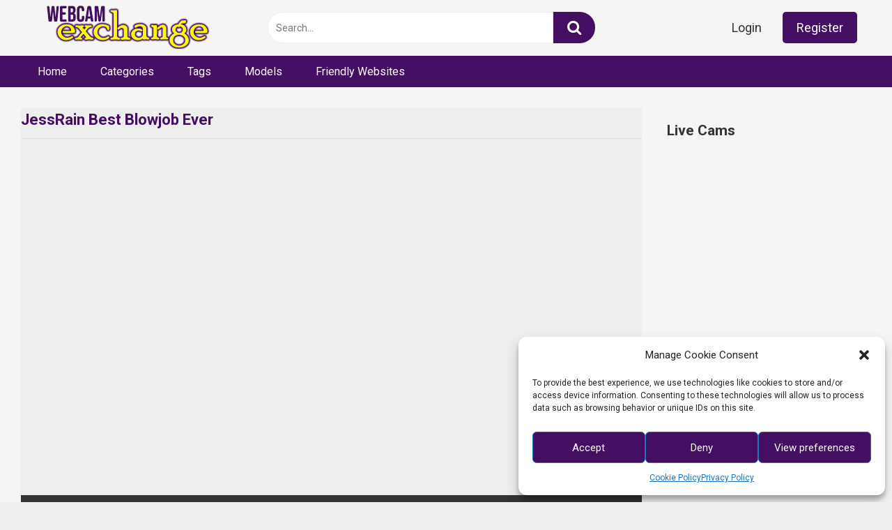

--- FILE ---
content_type: text/html; charset=UTF-8
request_url: https://www.webcamexchange.com/blowjob-and-deepthroat/jessrain-best-blowjob-ever/
body_size: 22830
content:
<!DOCTYPE html>


<html lang="en-US" prefix="og: https://ogp.me/ns#">
<head>

<!-- Google tag (gtag.js) -->
<script async src="https://www.googletagmanager.com/gtag/js?id=G-65ZV0GSV0B"></script>
<script>
  window.dataLayer = window.dataLayer || [];
  function gtag(){dataLayer.push(arguments);}
  gtag('js', new Date());

  gtag('config', 'G-65ZV0GSV0B');
</script>

<title>JessRain Best Blowjob Ever - WebcamExchange</title>

<meta charset="UTF-8">
<meta content='width=device-width, initial-scale=1.0, maximum-scale=1.0, user-scalable=0' name='viewport' />
<link rel="profile" href="https://gmpg.org/xfn/11">
<link rel="icon" href="https://www.webcamexchange.com/wp-content/uploads/2021/12/newfavicon.ico">

<!-- Meta social networks -->

<!-- Meta Facebook -->
<meta property="fb:app_id" content="966242223397117" />
<meta property="og:url" content="https://www.webcamexchange.com/blowjob-and-deepthroat/jessrain-best-blowjob-ever/" />
<meta property="og:type" content="article" />
<meta property="og:title" content="JessRain Best Blowjob Ever" />
<meta property="og:description" content="JessRain Best Blowjob Ever" />
<meta property="og:image" content="https://www.webcamexchange.com/wp-content/uploads/2022/11/JessRain.jpg" />
<meta property="og:image:width" content="200" />
<meta property="og:image:height" content="200" />

<!-- Meta Twitter -->
<meta name="twitter:card" content="summary">
<!--<meta name="twitter:site" content="@site_username">-->
<meta name="twitter:title" content="JessRain Best Blowjob Ever">
<meta name="twitter:description" content="JessRain Best Blowjob Ever">
<!--<meta name="twitter:creator" content="@creator_username">-->
<meta name="twitter:image" content="https://www.webcamexchange.com/wp-content/uploads/2022/11/JessRain.jpg">
<!--<meta name="twitter:domain" content="YourDomain.com">-->

<!-- Temp Style -->

<style>
        body.custom-background {
        background-image: url();
        background-color: #181818!important;
        background-repeat: repeat;
        background-attachment: fixed;
    }
    .site-title a {        
        font-family: Open Sans;
        font-size: 36px;
    }
    .site-branding .logo img {
        max-width: 300px;
        max-height: 120px;
        margin-top: 0px;
        margin-left: 0px;
    }
    a,
    .site-title a i,
    .thumb-block:hover span.title,
    .categories-list .thumb-block:hover .entry-header .cat-title:before,
    .required,
    .post-like a:hover i,   
    .top-bar i:hover,
    .menu-toggle i,
    .main-navigation.toggled li:hover > a,
    .main-navigation.toggled li.focus > a,
    .main-navigation.toggled li.current_page_item > a,
    .main-navigation.toggled li.current-menu-item > a,
    #filters .filters-select:after,
    .top-bar .membership a i,
    .thumb-block:hover .photos-count i,
    .aside-filters span:hover a,
    .aside-filters span:hover a i,
    .filters a.active,
    .filters a:hover,
    .archive-aside a:hover,
    #video-links a:hover,
    #video-links a:hover i,
    .video-share .video-share-url a#clickme:hover,
    a#show-sharing-buttons.active,
    a#show-sharing-buttons.active i,
    .morelink:hover,
    .morelink:hover i,
    .footer-menu-container a:hover,
    .categories-list .thumb-block:hover .entry-header span,
    .tags-letter-block .tag-items .tag-item a:hover,
    .menu-toggle-open,
    .search-open {
        color: #440e62;
    }
    button,
    .button,
    .btn,
    input[type="button"],
    input[type="reset"],
    input[type="submit"],
    .pagination ul li a.current,
    .pagination ul li a:hover,
    body #filters .label.secondary.active,
    .label.secondary:hover,
    .widget_categories ul li a:hover,
    a.tag-cloud-link:hover,
    .template-actors li a:hover,
    .rating-bar-meter,
    .vjs-play-progress,
    #filters .filters-options span:hover,
    .top-bar .social-share a:hover,
    .thumb-block:hover span.hd-video,
    .label:hover,
    .label:focus,
    .label:active,
    .mobile-pagination .pagination-nav span,
    .mobile-pagination .pagination-nav a {
        background-color: #440e62!important;
    }
    button:hover,
    .button:hover {
        background-color: lighten(#440e62,50%);
    }
    #video-tabs button.tab-link.active,
    .page-title,
    .page .entry-title,
    .comments-title,
    .comment-reply-title,
    input[type="text"]:focus,
    input[type="email"]:focus,
    input[type="url"]:focus,
    input[type="password"]:focus,
    input[type="search"]:focus,
    input[type="number"]:focus,
    input[type="tel"]:focus,
    input[type="range"]:focus,
    input[type="date"]:focus,
    input[type="month"]:focus,
    input[type="week"]:focus,
    input[type="time"]:focus,
    input[type="datetime"]:focus,
    input[type="datetime-local"]:focus,
    input[type="color"]:focus,
    textarea:focus,
    .filters a.active {
        border-color: #440e62!important;
    }   
    ul li.current-menu-item a {
        border-bottom-color: #440e62!important;
    } 
    .logo-watermark-img {
        max-width: px;
    }
    .video-js .vjs-big-play-button {
        background-color: #440e62!important;
        border-color: #440e62!important;
    }
</style>
<!-- Google Analytics -->

<!-- Meta Verification -->


<!-- Search Engine Optimization by Rank Math - https://s.rankmath.com/home -->
<meta name="description" content="Watch the video of hot blonde JessRain sucking a realistic dildo close up, moaning and talking dirty."/>
<meta name="robots" content="follow, index, max-snippet:-1, max-video-preview:-1, max-image-preview:large"/>
<link rel="canonical" href="https://www.webcamexchange.com/blowjob-and-deepthroat/jessrain-best-blowjob-ever/" />
<meta property="og:locale" content="en_US" />
<meta property="og:type" content="article" />
<meta property="og:title" content="JessRain Best Blowjob Ever - WebcamExchange" />
<meta property="og:description" content="Watch the video of hot blonde JessRain sucking a realistic dildo close up, moaning and talking dirty." />
<meta property="og:url" content="https://www.webcamexchange.com/blowjob-and-deepthroat/jessrain-best-blowjob-ever/" />
<meta property="og:site_name" content="WebcamExchange" />
<meta property="article:tag" content="best blowjob" />
<meta property="article:tag" content="blonde" />
<meta property="article:tag" content="cam girl" />
<meta property="article:tag" content="close up" />
<meta property="article:tag" content="dirty talk" />
<meta property="article:tag" content="eye contact" />
<meta property="article:tag" content="handjob" />
<meta property="article:tag" content="homemade" />
<meta property="article:tag" content="hot girls" />
<meta property="article:tag" content="JessRain" />
<meta property="article:tag" content="livejasmin" />
<meta property="article:tag" content="long nails" />
<meta property="article:tag" content="long tongue" />
<meta property="article:tag" content="nude" />
<meta property="article:tag" content="pretty" />
<meta property="article:tag" content="private show" />
<meta property="article:tag" content="realistic dildo" />
<meta property="article:tag" content="sensual" />
<meta property="article:tag" content="short hair" />
<meta property="article:section" content="Blowjob &amp; Deepthroat" />
<meta property="og:updated_time" content="2025-05-25T01:58:55+02:00" />
<meta name="twitter:card" content="summary_large_image" />
<meta name="twitter:title" content="JessRain Best Blowjob Ever - WebcamExchange" />
<meta name="twitter:description" content="Watch the video of hot blonde JessRain sucking a realistic dildo close up, moaning and talking dirty." />
<meta name="twitter:label1" content="Written by" />
<meta name="twitter:data1" content="tatiana" />
<meta name="twitter:label2" content="Time to read" />
<meta name="twitter:data2" content="Less than a minute" />
<!-- /Rank Math WordPress SEO plugin -->

<link rel='dns-prefetch' href='//vjs.zencdn.net' />
<link rel='dns-prefetch' href='//unpkg.com' />
<link rel='dns-prefetch' href='//fonts.googleapis.com' />
<link rel="alternate" type="application/rss+xml" title="WebcamExchange &raquo; Feed" href="https://www.webcamexchange.com/feed/" />
<link rel="alternate" type="application/rss+xml" title="WebcamExchange &raquo; Comments Feed" href="https://www.webcamexchange.com/comments/feed/" />
<link rel="alternate" type="application/rss+xml" title="WebcamExchange &raquo; JessRain Best Blowjob Ever Comments Feed" href="https://www.webcamexchange.com/blowjob-and-deepthroat/jessrain-best-blowjob-ever/feed/" />
<link rel="alternate" title="oEmbed (JSON)" type="application/json+oembed" href="https://www.webcamexchange.com/wp-json/oembed/1.0/embed?url=https%3A%2F%2Fwww.webcamexchange.com%2Fblowjob-and-deepthroat%2Fjessrain-best-blowjob-ever%2F" />
<link rel="alternate" title="oEmbed (XML)" type="text/xml+oembed" href="https://www.webcamexchange.com/wp-json/oembed/1.0/embed?url=https%3A%2F%2Fwww.webcamexchange.com%2Fblowjob-and-deepthroat%2Fjessrain-best-blowjob-ever%2F&#038;format=xml" />
<style id='wp-img-auto-sizes-contain-inline-css' type='text/css'>
img:is([sizes=auto i],[sizes^="auto," i]){contain-intrinsic-size:3000px 1500px}
/*# sourceURL=wp-img-auto-sizes-contain-inline-css */
</style>
<style id='wp-emoji-styles-inline-css' type='text/css'>

	img.wp-smiley, img.emoji {
		display: inline !important;
		border: none !important;
		box-shadow: none !important;
		height: 1em !important;
		width: 1em !important;
		margin: 0 0.07em !important;
		vertical-align: -0.1em !important;
		background: none !important;
		padding: 0 !important;
	}
/*# sourceURL=wp-emoji-styles-inline-css */
</style>
<style id='wp-block-library-inline-css' type='text/css'>
:root{--wp-block-synced-color:#7a00df;--wp-block-synced-color--rgb:122,0,223;--wp-bound-block-color:var(--wp-block-synced-color);--wp-editor-canvas-background:#ddd;--wp-admin-theme-color:#007cba;--wp-admin-theme-color--rgb:0,124,186;--wp-admin-theme-color-darker-10:#006ba1;--wp-admin-theme-color-darker-10--rgb:0,107,160.5;--wp-admin-theme-color-darker-20:#005a87;--wp-admin-theme-color-darker-20--rgb:0,90,135;--wp-admin-border-width-focus:2px}@media (min-resolution:192dpi){:root{--wp-admin-border-width-focus:1.5px}}.wp-element-button{cursor:pointer}:root .has-very-light-gray-background-color{background-color:#eee}:root .has-very-dark-gray-background-color{background-color:#313131}:root .has-very-light-gray-color{color:#eee}:root .has-very-dark-gray-color{color:#313131}:root .has-vivid-green-cyan-to-vivid-cyan-blue-gradient-background{background:linear-gradient(135deg,#00d084,#0693e3)}:root .has-purple-crush-gradient-background{background:linear-gradient(135deg,#34e2e4,#4721fb 50%,#ab1dfe)}:root .has-hazy-dawn-gradient-background{background:linear-gradient(135deg,#faaca8,#dad0ec)}:root .has-subdued-olive-gradient-background{background:linear-gradient(135deg,#fafae1,#67a671)}:root .has-atomic-cream-gradient-background{background:linear-gradient(135deg,#fdd79a,#004a59)}:root .has-nightshade-gradient-background{background:linear-gradient(135deg,#330968,#31cdcf)}:root .has-midnight-gradient-background{background:linear-gradient(135deg,#020381,#2874fc)}:root{--wp--preset--font-size--normal:16px;--wp--preset--font-size--huge:42px}.has-regular-font-size{font-size:1em}.has-larger-font-size{font-size:2.625em}.has-normal-font-size{font-size:var(--wp--preset--font-size--normal)}.has-huge-font-size{font-size:var(--wp--preset--font-size--huge)}.has-text-align-center{text-align:center}.has-text-align-left{text-align:left}.has-text-align-right{text-align:right}.has-fit-text{white-space:nowrap!important}#end-resizable-editor-section{display:none}.aligncenter{clear:both}.items-justified-left{justify-content:flex-start}.items-justified-center{justify-content:center}.items-justified-right{justify-content:flex-end}.items-justified-space-between{justify-content:space-between}.screen-reader-text{border:0;clip-path:inset(50%);height:1px;margin:-1px;overflow:hidden;padding:0;position:absolute;width:1px;word-wrap:normal!important}.screen-reader-text:focus{background-color:#ddd;clip-path:none;color:#444;display:block;font-size:1em;height:auto;left:5px;line-height:normal;padding:15px 23px 14px;text-decoration:none;top:5px;width:auto;z-index:100000}html :where(.has-border-color){border-style:solid}html :where([style*=border-top-color]){border-top-style:solid}html :where([style*=border-right-color]){border-right-style:solid}html :where([style*=border-bottom-color]){border-bottom-style:solid}html :where([style*=border-left-color]){border-left-style:solid}html :where([style*=border-width]){border-style:solid}html :where([style*=border-top-width]){border-top-style:solid}html :where([style*=border-right-width]){border-right-style:solid}html :where([style*=border-bottom-width]){border-bottom-style:solid}html :where([style*=border-left-width]){border-left-style:solid}html :where(img[class*=wp-image-]){height:auto;max-width:100%}:where(figure){margin:0 0 1em}html :where(.is-position-sticky){--wp-admin--admin-bar--position-offset:var(--wp-admin--admin-bar--height,0px)}@media screen and (max-width:600px){html :where(.is-position-sticky){--wp-admin--admin-bar--position-offset:0px}}

/*# sourceURL=wp-block-library-inline-css */
</style><style id='wp-block-group-inline-css' type='text/css'>
.wp-block-group{box-sizing:border-box}:where(.wp-block-group.wp-block-group-is-layout-constrained){position:relative}
/*# sourceURL=https://www.webcamexchange.com/wp-includes/blocks/group/style.min.css */
</style>
<style id='global-styles-inline-css' type='text/css'>
:root{--wp--preset--aspect-ratio--square: 1;--wp--preset--aspect-ratio--4-3: 4/3;--wp--preset--aspect-ratio--3-4: 3/4;--wp--preset--aspect-ratio--3-2: 3/2;--wp--preset--aspect-ratio--2-3: 2/3;--wp--preset--aspect-ratio--16-9: 16/9;--wp--preset--aspect-ratio--9-16: 9/16;--wp--preset--color--black: #000000;--wp--preset--color--cyan-bluish-gray: #abb8c3;--wp--preset--color--white: #ffffff;--wp--preset--color--pale-pink: #f78da7;--wp--preset--color--vivid-red: #cf2e2e;--wp--preset--color--luminous-vivid-orange: #ff6900;--wp--preset--color--luminous-vivid-amber: #fcb900;--wp--preset--color--light-green-cyan: #7bdcb5;--wp--preset--color--vivid-green-cyan: #00d084;--wp--preset--color--pale-cyan-blue: #8ed1fc;--wp--preset--color--vivid-cyan-blue: #0693e3;--wp--preset--color--vivid-purple: #9b51e0;--wp--preset--gradient--vivid-cyan-blue-to-vivid-purple: linear-gradient(135deg,rgb(6,147,227) 0%,rgb(155,81,224) 100%);--wp--preset--gradient--light-green-cyan-to-vivid-green-cyan: linear-gradient(135deg,rgb(122,220,180) 0%,rgb(0,208,130) 100%);--wp--preset--gradient--luminous-vivid-amber-to-luminous-vivid-orange: linear-gradient(135deg,rgb(252,185,0) 0%,rgb(255,105,0) 100%);--wp--preset--gradient--luminous-vivid-orange-to-vivid-red: linear-gradient(135deg,rgb(255,105,0) 0%,rgb(207,46,46) 100%);--wp--preset--gradient--very-light-gray-to-cyan-bluish-gray: linear-gradient(135deg,rgb(238,238,238) 0%,rgb(169,184,195) 100%);--wp--preset--gradient--cool-to-warm-spectrum: linear-gradient(135deg,rgb(74,234,220) 0%,rgb(151,120,209) 20%,rgb(207,42,186) 40%,rgb(238,44,130) 60%,rgb(251,105,98) 80%,rgb(254,248,76) 100%);--wp--preset--gradient--blush-light-purple: linear-gradient(135deg,rgb(255,206,236) 0%,rgb(152,150,240) 100%);--wp--preset--gradient--blush-bordeaux: linear-gradient(135deg,rgb(254,205,165) 0%,rgb(254,45,45) 50%,rgb(107,0,62) 100%);--wp--preset--gradient--luminous-dusk: linear-gradient(135deg,rgb(255,203,112) 0%,rgb(199,81,192) 50%,rgb(65,88,208) 100%);--wp--preset--gradient--pale-ocean: linear-gradient(135deg,rgb(255,245,203) 0%,rgb(182,227,212) 50%,rgb(51,167,181) 100%);--wp--preset--gradient--electric-grass: linear-gradient(135deg,rgb(202,248,128) 0%,rgb(113,206,126) 100%);--wp--preset--gradient--midnight: linear-gradient(135deg,rgb(2,3,129) 0%,rgb(40,116,252) 100%);--wp--preset--font-size--small: 13px;--wp--preset--font-size--medium: 20px;--wp--preset--font-size--large: 36px;--wp--preset--font-size--x-large: 42px;--wp--preset--spacing--20: 0.44rem;--wp--preset--spacing--30: 0.67rem;--wp--preset--spacing--40: 1rem;--wp--preset--spacing--50: 1.5rem;--wp--preset--spacing--60: 2.25rem;--wp--preset--spacing--70: 3.38rem;--wp--preset--spacing--80: 5.06rem;--wp--preset--shadow--natural: 6px 6px 9px rgba(0, 0, 0, 0.2);--wp--preset--shadow--deep: 12px 12px 50px rgba(0, 0, 0, 0.4);--wp--preset--shadow--sharp: 6px 6px 0px rgba(0, 0, 0, 0.2);--wp--preset--shadow--outlined: 6px 6px 0px -3px rgb(255, 255, 255), 6px 6px rgb(0, 0, 0);--wp--preset--shadow--crisp: 6px 6px 0px rgb(0, 0, 0);}:where(.is-layout-flex){gap: 0.5em;}:where(.is-layout-grid){gap: 0.5em;}body .is-layout-flex{display: flex;}.is-layout-flex{flex-wrap: wrap;align-items: center;}.is-layout-flex > :is(*, div){margin: 0;}body .is-layout-grid{display: grid;}.is-layout-grid > :is(*, div){margin: 0;}:where(.wp-block-columns.is-layout-flex){gap: 2em;}:where(.wp-block-columns.is-layout-grid){gap: 2em;}:where(.wp-block-post-template.is-layout-flex){gap: 1.25em;}:where(.wp-block-post-template.is-layout-grid){gap: 1.25em;}.has-black-color{color: var(--wp--preset--color--black) !important;}.has-cyan-bluish-gray-color{color: var(--wp--preset--color--cyan-bluish-gray) !important;}.has-white-color{color: var(--wp--preset--color--white) !important;}.has-pale-pink-color{color: var(--wp--preset--color--pale-pink) !important;}.has-vivid-red-color{color: var(--wp--preset--color--vivid-red) !important;}.has-luminous-vivid-orange-color{color: var(--wp--preset--color--luminous-vivid-orange) !important;}.has-luminous-vivid-amber-color{color: var(--wp--preset--color--luminous-vivid-amber) !important;}.has-light-green-cyan-color{color: var(--wp--preset--color--light-green-cyan) !important;}.has-vivid-green-cyan-color{color: var(--wp--preset--color--vivid-green-cyan) !important;}.has-pale-cyan-blue-color{color: var(--wp--preset--color--pale-cyan-blue) !important;}.has-vivid-cyan-blue-color{color: var(--wp--preset--color--vivid-cyan-blue) !important;}.has-vivid-purple-color{color: var(--wp--preset--color--vivid-purple) !important;}.has-black-background-color{background-color: var(--wp--preset--color--black) !important;}.has-cyan-bluish-gray-background-color{background-color: var(--wp--preset--color--cyan-bluish-gray) !important;}.has-white-background-color{background-color: var(--wp--preset--color--white) !important;}.has-pale-pink-background-color{background-color: var(--wp--preset--color--pale-pink) !important;}.has-vivid-red-background-color{background-color: var(--wp--preset--color--vivid-red) !important;}.has-luminous-vivid-orange-background-color{background-color: var(--wp--preset--color--luminous-vivid-orange) !important;}.has-luminous-vivid-amber-background-color{background-color: var(--wp--preset--color--luminous-vivid-amber) !important;}.has-light-green-cyan-background-color{background-color: var(--wp--preset--color--light-green-cyan) !important;}.has-vivid-green-cyan-background-color{background-color: var(--wp--preset--color--vivid-green-cyan) !important;}.has-pale-cyan-blue-background-color{background-color: var(--wp--preset--color--pale-cyan-blue) !important;}.has-vivid-cyan-blue-background-color{background-color: var(--wp--preset--color--vivid-cyan-blue) !important;}.has-vivid-purple-background-color{background-color: var(--wp--preset--color--vivid-purple) !important;}.has-black-border-color{border-color: var(--wp--preset--color--black) !important;}.has-cyan-bluish-gray-border-color{border-color: var(--wp--preset--color--cyan-bluish-gray) !important;}.has-white-border-color{border-color: var(--wp--preset--color--white) !important;}.has-pale-pink-border-color{border-color: var(--wp--preset--color--pale-pink) !important;}.has-vivid-red-border-color{border-color: var(--wp--preset--color--vivid-red) !important;}.has-luminous-vivid-orange-border-color{border-color: var(--wp--preset--color--luminous-vivid-orange) !important;}.has-luminous-vivid-amber-border-color{border-color: var(--wp--preset--color--luminous-vivid-amber) !important;}.has-light-green-cyan-border-color{border-color: var(--wp--preset--color--light-green-cyan) !important;}.has-vivid-green-cyan-border-color{border-color: var(--wp--preset--color--vivid-green-cyan) !important;}.has-pale-cyan-blue-border-color{border-color: var(--wp--preset--color--pale-cyan-blue) !important;}.has-vivid-cyan-blue-border-color{border-color: var(--wp--preset--color--vivid-cyan-blue) !important;}.has-vivid-purple-border-color{border-color: var(--wp--preset--color--vivid-purple) !important;}.has-vivid-cyan-blue-to-vivid-purple-gradient-background{background: var(--wp--preset--gradient--vivid-cyan-blue-to-vivid-purple) !important;}.has-light-green-cyan-to-vivid-green-cyan-gradient-background{background: var(--wp--preset--gradient--light-green-cyan-to-vivid-green-cyan) !important;}.has-luminous-vivid-amber-to-luminous-vivid-orange-gradient-background{background: var(--wp--preset--gradient--luminous-vivid-amber-to-luminous-vivid-orange) !important;}.has-luminous-vivid-orange-to-vivid-red-gradient-background{background: var(--wp--preset--gradient--luminous-vivid-orange-to-vivid-red) !important;}.has-very-light-gray-to-cyan-bluish-gray-gradient-background{background: var(--wp--preset--gradient--very-light-gray-to-cyan-bluish-gray) !important;}.has-cool-to-warm-spectrum-gradient-background{background: var(--wp--preset--gradient--cool-to-warm-spectrum) !important;}.has-blush-light-purple-gradient-background{background: var(--wp--preset--gradient--blush-light-purple) !important;}.has-blush-bordeaux-gradient-background{background: var(--wp--preset--gradient--blush-bordeaux) !important;}.has-luminous-dusk-gradient-background{background: var(--wp--preset--gradient--luminous-dusk) !important;}.has-pale-ocean-gradient-background{background: var(--wp--preset--gradient--pale-ocean) !important;}.has-electric-grass-gradient-background{background: var(--wp--preset--gradient--electric-grass) !important;}.has-midnight-gradient-background{background: var(--wp--preset--gradient--midnight) !important;}.has-small-font-size{font-size: var(--wp--preset--font-size--small) !important;}.has-medium-font-size{font-size: var(--wp--preset--font-size--medium) !important;}.has-large-font-size{font-size: var(--wp--preset--font-size--large) !important;}.has-x-large-font-size{font-size: var(--wp--preset--font-size--x-large) !important;}
/*# sourceURL=global-styles-inline-css */
</style>

<style id='classic-theme-styles-inline-css' type='text/css'>
/*! This file is auto-generated */
.wp-block-button__link{color:#fff;background-color:#32373c;border-radius:9999px;box-shadow:none;text-decoration:none;padding:calc(.667em + 2px) calc(1.333em + 2px);font-size:1.125em}.wp-block-file__button{background:#32373c;color:#fff;text-decoration:none}
/*# sourceURL=/wp-includes/css/classic-themes.min.css */
</style>
<link rel='stylesheet' id='cmplz-general-css' href='https://www.webcamexchange.com/wp-content/plugins/complianz-gdpr/assets/css/cookieblocker.min.css?ver=1766320630' type='text/css' media='all' />
<link rel='stylesheet' id='wpst-font-awesome-css' href='https://www.webcamexchange.com/wp-content/themes/ultimatube/assets/stylesheets/font-awesome/css/font-awesome.min.css?ver=4.7.0' type='text/css' media='all' />
<link rel='stylesheet' id='wpst-videojs-style-css' href='//vjs.zencdn.net/7.8.4/video-js.css?ver=7.8.4' type='text/css' media='all' />
<link rel='stylesheet' id='wpst-roboto-font-css' href='https://fonts.googleapis.com/css?family=Roboto%3A400%2C700&#038;ver=1.5.2' type='text/css' media='all' />
<link rel='stylesheet' id='wpst-style-css' href='https://www.webcamexchange.com/wp-content/themes/ultimatube/style.css?ver=1.5.2' type='text/css' media='all' />
<script type="text/javascript" src="https://www.webcamexchange.com/wp-includes/js/jquery/jquery.min.js?ver=3.7.1" id="jquery-core-js"></script>
<script type="text/javascript" src="https://www.webcamexchange.com/wp-includes/js/jquery/jquery-migrate.min.js?ver=3.4.1" id="jquery-migrate-js"></script>
<link rel="https://api.w.org/" href="https://www.webcamexchange.com/wp-json/" /><link rel="alternate" title="JSON" type="application/json" href="https://www.webcamexchange.com/wp-json/wp/v2/posts/14657" /><link rel="EditURI" type="application/rsd+xml" title="RSD" href="https://www.webcamexchange.com/xmlrpc.php?rsd" />
<meta name="generator" content="WordPress 6.9" />
<link rel='shortlink' href='https://www.webcamexchange.com/?p=14657' />
			<style>.cmplz-hidden {
					display: none !important;
				}</style><link rel="pingback" href="https://www.webcamexchange.com/xmlrpc.php"><link rel="canonical" href="https://www.webcamexchange.com/blowjob-and-deepthroat/jessrain-best-blowjob-ever/" />

</head>

<body class="wp-singular post-template-default single single-post postid-14657 single-format-video wp-theme-ultimatube group-blog">

<div id="page">
	<a class="skip-link screen-reader-text" href="#content">Skip to content</a>

	<div class="header row">
		<div class="site-branding">
			<div class="logo">
									<a href="https://www.webcamexchange.com/" rel="home" title="WebcamExchange"><img src="https://www.webcamexchange.com/wp-content/uploads/2021/12/WebcamExchange-Logo.png" alt="WebcamExchange"></a>
				
							</div>
		</div><!-- .site-branding -->
		
		<div class="search-menu-mobile">
    <div class="header-search-mobile">
        <i class="fa fa-search"></i>    
    </div>	
    <div id="menu-toggle">
        <i class="fa fa-bars"></i>
    </div>
</div>

<div class="header-search">
    <form method="get" id="searchform" action="https://www.webcamexchange.com/">        
                    <input class="input-group-field" value="Search..." name="s" id="s" onfocus="if (this.value == 'Search...') {this.value = '';}" onblur="if (this.value == '') {this.value = 'Search...';}" type="text" />
                
        <input class="fa-input" type="submit" id="searchsubmit" value="&#xf002;" />        
    </form>
</div>
		<nav id="site-navigation" class="main-navigation " role="navigation">
							<div class="membership">                                                          
					                        
						<span class="login"><a href="#wpst-login">Login</a></span>                        
						<span class="login"><a class="button" href="#wpst-register">Register</a></span>
									</div>
						<div id="head-mobile"></div>
			<div class="button-nav"></div>			
			<ul id="menu-main-menu" class="menu"><li id="menu-item-22" class="menu-item menu-item-type-custom menu-item-object-custom menu-item-home menu-item-22"><a href="https://www.webcamexchange.com">Home</a></li>
<li id="menu-item-23" class="menu-item menu-item-type-post_type menu-item-object-page menu-item-23"><a href="https://www.webcamexchange.com/categories/">Categories</a></li>
<li id="menu-item-24" class="menu-item menu-item-type-post_type menu-item-object-page menu-item-24"><a href="https://www.webcamexchange.com/tags/">Tags</a></li>
<li id="menu-item-378" class="menu-item menu-item-type-post_type menu-item-object-page menu-item-378"><a href="https://www.webcamexchange.com/livejasmin-models/">Models</a></li>
<li id="menu-item-33439" class="menu-item menu-item-type-post_type menu-item-object-page menu-item-33439"><a href="https://www.webcamexchange.com/friendly-websites/">Friendly Websites</a></li>
</ul>		</nav>
	</div>
	<div class="clear"></div> 

			<div class="happy-header-mobile">
			<!--<a href="#!"><img src="https://www.webcamexchange.com/wp-content/themes/ultimatube/assets/img/banners/header-mobile.jpg"></a>-->		</div>		
	
	<div id="content" class="site-content row">

	<div id="primary" class="content-area">
		<main id="main" class="site-main" role="main">

		
<article id="post-14657" class="post-14657 post type-post status-publish format-video has-post-thumbnail hentry category-blowjob-and-deepthroat category-blonde category-livejasmin-porn category-popular tag-best-blowjob-porn tag-blonde-porn tag-cam-girl-porn-videos tag-close-up-porn tag-dirty-talk-porn tag-eye-contact-porn tag-handjob tag-homemade-porn tag-hot-naked-girls tag-jessrain-cam-videos tag-livejasmin tag-long-nails-porn tag-long-tongue-porn-videos tag-nude-camgirl-videos tag-pretty-nude-women tag-private-show-videos tag-realistic-dildo-porn tag-sensual-porn tag-short-hair-porn post_format-post-format-video actors-jessrain" itemprop="video" itemscope itemtype="http://schema.org/VideoObject">
	
	<div class="entry-content">
		
<div class="video-player-area
	with-sidebar-ads">
	

<h1 itemprop="name">JessRain Best Blowjob Ever</h1>
	<!-- Description -->
		


<style>
#log {
	display: none;
}
</style>

<div id="log" style="background-color: yellow; font-color: black; text-align: center;"><img src="https://www.webcamexchange.com/wp-content/uploads/2021/12/adb.png" height="20" width="590"></div>


<script src="/doubleserve.js" type="text/javascript"></script>
<script type="text/javascript">

if(!document.getElementById('GwHplvLkMETt')){
  document.getElementById('log').style.display='block';
}

</script>


	
	

	<div class="video-player">
		<meta itemprop="name" content="JessRain Best Blowjob Ever" />
					<meta itemprop="description" content="JessRain Best Blowjob Ever" />
				<meta itemprop="duration" content="P0DT0H5M18S" />
		<meta itemprop="thumbnailUrl" content="https://www.webcamexchange.com/wp-content/uploads/2022/11/JessRain.jpg" />
					<meta itemprop="embedURL" content="https://pt.wmptctl.com/embed/tbplyr/?psid=playfulkitty&accessKey=b6e2658083e5517227180b487158c4f9&contentHash=5e4ad019070309fc8f01180e2281d7e1&psprogram=VPAPI&primaryColor=BE0000&labelColor=FFFFFF&c=lvjm-player-5e4ad019070309fc8f01180e2281d7e1&pstool=421_3&disableOverlayClick=0&site=jasmin" />
				<meta itemprop="uploadDate" content="2024-07-27T22:46:52+02:00" />

					<div class="responsive-player">
				<div class="player" data-awe-container-id="lvjm-player-5e4ad019070309fc8f01180e2281d7e1" style="width: 100% !important;height: auto !important;aspect-ratio: 16/9;"></div><script src="https://pt.wmptctl.com/embed/tbplyr/?psid=playfulkitty&accessKey=b6e2658083e5517227180b487158c4f9&contentHash=5e4ad019070309fc8f01180e2281d7e1&psprogram=VPAPI&primaryColor=BE0000&labelColor=FFFFFF&c=lvjm-player-5e4ad019070309fc8f01180e2281d7e1&pstool=421_3&disableOverlayClick=0&site=jasmin"></script>			</div>
		
		<!-- Inside video player advertising -->
															<!--<div class="happy-inside-player">
						<div class="zone-1"></div>
						<div class="zone-2"></div>
						<button class="close close-text"></button>
					</div>
					 -->
											</div>

						<div class="happy-under-player">
									<div class="under-player-desktop">
						<!-- <a href="#!"><img src="https://www.webcamexchange.com/wp-content/themes/ultimatube/assets/img/banners/leaderboard.jpg"></a> -->					</div>
											</div>
			
				<!--<div class="video-infos">
			<div class="title-views">
									<span class="views"><i class="fa fa-eye"></i> </span>
							</div>
		</div>-->
			
					
			

		
			<div class="tracking-btn">
				<a class="button-undervideo" id="tracking-url" href="//rpwmct.com/?siteId=jasmin&categoryName=girl&pageName=freechat&performerName=JessRain&prm[psid]=playfulkitty&prm[pstool]=205_1&prm[psprogram]=revs&prm[campaign_id]=112217&subAffId={SUBAFFID}&filters=" title="See JessRain Live!" target="_blank"><!--<i class="fa fa-"></i>-->See JessRain Live!</a>
			</div>

	<div class="video-actions">
					<div id="video-rate"><script>
function confUpVote() { 
    document.getElementById('newlike').innerHTML = "Thanks!";
 } 
function confDownVote() { 
    document.getElementById('newlike').innerHTML = "WTF, Dude!";
 } 
</script>
<div class="post-like"><a href="#" data-post_id="14657" data-post_like="like" onclick="confUpVote();"><span class="like" title="I like this"><span id="more"><i class="fa fa-thumbs-up"></i></span></a>
		<div class="rating-likes-bar"><div class="likes" id="newlike">100%</div><div class="rating-bar">			
				<div class="rating-bar-meter"></div>
			</div>		
		</div>
		<a href="#" data-post_id="14657" data-post_like="dislike" onclick="confDownVote();">
			<span title="I dislike this" class="qtip dislike"><span id="less"><i class="fa fa-thumbs-down fa-flip-horizontal"></i></span></span>
		</a></div></div>
							<div id="video-links">
				<a id="show-sharing-buttons" href="#!"><i class="fa fa-share-alt"></i> Share</a>
							</div>
			</div>
			<div class="video-share">
			<span class="title">Share</span>
			<div class="share-buttons">
				    <!-- Facebook -->
            <div id="fb-root"></div>
        <script>(function(d, s, id) {
        var js, fjs = d.getElementsByTagName(s)[0];
        if (d.getElementById(id)) return;
        js = d.createElement(s); js.id = id;
        js.src = 'https://connect.facebook.net/fr_FR/sdk.js#xfbml=1&version=v2.12';
        fjs.parentNode.insertBefore(js, fjs);
        }(document, 'script', 'facebook-jssdk'));</script>
        <a target="_blank" href="https://www.facebook.com/sharer/sharer.php?u=https://www.webcamexchange.com/blowjob-and-deepthroat/jessrain-best-blowjob-ever/&amp;src=sdkpreparse"><i id="facebook" class="fa fa-facebook"></i></a>
    
    <!-- Twitter -->
            <a target="_blank" href="https://twitter.com/home?status=https://www.webcamexchange.com/blowjob-and-deepthroat/jessrain-best-blowjob-ever/"><i id="twitter" class="fa fa-twitter"></i></a>
    
    <!-- Google Plus -->
            <a target="_blank" href="https://plus.google.com/share?url=https://www.webcamexchange.com/blowjob-and-deepthroat/jessrain-best-blowjob-ever/"><i id="googleplus" class="fa fa-google-plus"></i></a>
    
    <!-- Linkedin -->
            <a target="_blank" href="https://www.linkedin.com/shareArticle?mini=true&amp;url=https://www.webcamexchange.com/blowjob-and-deepthroat/jessrain-best-blowjob-ever/&amp;title=JessRain Best Blowjob Ever&amp;summary=test&amp;source=https://www.webcamexchange.com"><i id="linkedin" class="fa fa-linkedin"></i></a>
            
    <!-- Tumblr -->
            <a target="_blank" href="https://tumblr.com/widgets/share/tool?canonicalUrl=https://www.webcamexchange.com/blowjob-and-deepthroat/jessrain-best-blowjob-ever/"><i id="tumblr" class="fa fa-tumblr-square"></i></a>
    
    <!-- Reddit -->
            <a target="_blank" href="http://www.reddit.com/submit?url"><i id="reddit" class="fa fa-reddit-square"></i></a>
    
    <!-- Odnoklassniki -->
            <a target="_blank" href="http://www.odnoklassniki.ru/dk?st.cmd=addShare&st._surl=https://www.webcamexchange.com/blowjob-and-deepthroat/jessrain-best-blowjob-ever/&title=JessRain Best Blowjob Ever"><i id="odnoklassniki" class="fa fa-odnoklassniki"></i></a>
    
    <!-- VK -->
            <script type="text/javascript" src="https://vk.com/js/api/share.js?95" charset="windows-1251"></script>
        <a href="http://vk.com/share.php?url=https://www.webcamexchange.com/blowjob-and-deepthroat/jessrain-best-blowjob-ever/" target="_blank"><i id="vk" class="fa fa-vk"></i></a>
    
    <!-- Email -->
            <a target="_blank" href="/cdn-cgi/l/email-protection#[base64]"><i id="email" class="fa fa-envelope"></i></a>
    			</div>
			<div class="video-share-url">
	<textarea id="copyme" readonly="readonly">https://www.webcamexchange.com/blowjob-and-deepthroat/jessrain-best-blowjob-ever/</textarea>
	<a id="clickme">Copy the link</a>
	<textarea id="temptext"></textarea>
			</div>
			<div class="clear"></div>
		</div>
	
			<div class="video-tags">
			<div class="tags-list"><a href="https://www.webcamexchange.com/actor/jessrain/" class="label" style="background: #440e62; color: #fff;" title="JessRain"><i class="fa fa-star"></i> JessRain</a><a href="https://www.webcamexchange.com/category/blowjob-and-deepthroat/" class="label" title="Blowjob &amp; Deepthroat"><i class="fa fa-folder"></i> Blowjob &amp; Deepthroat</a><a href="https://www.webcamexchange.com/category/blonde/" class="label" title="Blonde"><i class="fa fa-folder"></i> Blonde</a><a href="https://www.webcamexchange.com/category/livejasmin-porn/" class="label" title="Livejasmin"><i class="fa fa-folder"></i> Livejasmin</a><a href="https://www.webcamexchange.com/category/popular/" class="label" title="Popular"><i class="fa fa-folder"></i> Popular</a><a href="https://www.webcamexchange.com/tag/best-blowjob-porn/" class="label" title="best blowjob"><i class="fa fa-tag"></i> best blowjob</a><a href="https://www.webcamexchange.com/tag/blonde-porn/" class="label" title="blonde"><i class="fa fa-tag"></i> blonde</a><a href="https://www.webcamexchange.com/tag/cam-girl-porn-videos/" class="label" title="cam girl"><i class="fa fa-tag"></i> cam girl</a><a href="https://www.webcamexchange.com/tag/close-up-porn/" class="label" title="close up"><i class="fa fa-tag"></i> close up</a><a href="https://www.webcamexchange.com/tag/dirty-talk-porn/" class="label" title="dirty talk"><i class="fa fa-tag"></i> dirty talk</a><a href="https://www.webcamexchange.com/tag/eye-contact-porn/" class="label" title="eye contact"><i class="fa fa-tag"></i> eye contact</a><a href="https://www.webcamexchange.com/tag/handjob/" class="label" title="handjob"><i class="fa fa-tag"></i> handjob</a><a href="https://www.webcamexchange.com/tag/homemade-porn/" class="label" title="homemade"><i class="fa fa-tag"></i> homemade</a><a href="https://www.webcamexchange.com/tag/hot-naked-girls/" class="label" title="hot girls"><i class="fa fa-tag"></i> hot girls</a><a href="https://www.webcamexchange.com/tag/jessrain-cam-videos/" class="label" title="JessRain"><i class="fa fa-tag"></i> JessRain</a><a href="https://www.webcamexchange.com/tag/livejasmin/" class="label" title="livejasmin"><i class="fa fa-tag"></i> livejasmin</a><a href="https://www.webcamexchange.com/tag/long-nails-porn/" class="label" title="long nails"><i class="fa fa-tag"></i> long nails</a><a href="https://www.webcamexchange.com/tag/long-tongue-porn-videos/" class="label" title="long tongue"><i class="fa fa-tag"></i> long tongue</a><a href="https://www.webcamexchange.com/tag/nude-camgirl-videos/" class="label" title="nude"><i class="fa fa-tag"></i> nude</a><a href="https://www.webcamexchange.com/tag/pretty-nude-women/" class="label" title="pretty"><i class="fa fa-tag"></i> pretty</a><a href="https://www.webcamexchange.com/tag/private-show-videos/" class="label" title="private show"><i class="fa fa-tag"></i> private show</a><a href="https://www.webcamexchange.com/tag/realistic-dildo-porn/" class="label" title="realistic dildo"><i class="fa fa-tag"></i> realistic dildo</a><a href="https://www.webcamexchange.com/tag/sensual-porn/" class="label" title="sensual"><i class="fa fa-tag"></i> sensual</a><a href="https://www.webcamexchange.com/tag/short-hair-porn/" class="label" title="short hair"><i class="fa fa-tag"></i> short hair</a></div>		</div>
	

</div><!-- .video-player-area -->
				<div class="sidebar-ads">
    <!-- <a href="#!"><img src="https://www.webcamexchange.com/wp-content/themes/ultimatube/assets/img/banners/square.jpg"></a> -->

<h2>Live Cams</h2>
<div id="awe-customiframe-container" style="position:relative;"><iframe src="//pt.pctlwm.com/cifra?psid=playfulkitty&psprogram=revs&pstool=212_1&site=jasmin&cobrandid=&campaign_id=131048&category=girl&row=3&column=1&background=440e62&fill=0&border=0&model=insidehover&modelColor=0&modelFill=0&wide=1&padding=6px&width=0&height=0&imageWidth=0&imageHeight=0&stream=1&start=1&performerList=&subaffid={SUBAFFID}&legacyRedirect=1" scrolling="no" align="middle" frameborder="no" allowtransparency="true" marginHeight="0" marginWidth="0" style="position:absolute;top:0;left:0;width:100%;height:100%;background:transparent;"></iframe><script data-cfasync="false" src="/cdn-cgi/scripts/5c5dd728/cloudflare-static/email-decode.min.js"></script><script src="//pt.pctlwm.com/cifra/script?id=awe-customiframe-container&row=3&column=1&border=0&wide=1&padding=6px&model=insidehover&width=0&height=0&imageWidth=0&imageHeight=0&stream=1&start=1&legacyRedirect=1"></script></div>    <!-- <a href="#!"><img src="https://www.webcamexchange.com/wp-content/themes/ultimatube/assets/img/banners/square.jpg"></a> -->    <!-- <a href="#!"><img src="https://www.webcamexchange.com/wp-content/themes/ultimatube/assets/img/banners/square.jpg"></a> --></div>	</div>
	
	<div class="under-video-block">
		<h2>Related Videos</h2>
	
    	
    
        
                    <div class="videos-list">
            <article id="post-38468" class="thumb-block post-38468 post type-post status-publish format-video has-post-thumbnail hentry category-livejasmin-porn category-brunette category-orgasm tag-brunette-porn tag-cam-girl-porn-videos tag-livejasmin tag-loud-moaning-porn tag-lush-porn tag-missionary-style-porn tag-nude-camgirl-videos tag-orgasm tag-private-show-videos tag-ravensole-cam-videos tag-sexy-legs-porn tag-shaved-pussy tag-solo-masturbation tag-webcam-masturbation post_format-post-format-video actors-ravensole">
	<a href="https://www.webcamexchange.com/livejasmin-porn/ravensole-leg-shaking-orgasm-cam-video/" title="RavenSole Leg Shaking Orgasm">

		<!-- Trailer -->
		
					<!-- Thumbnail -->
			<div class="post-thumbnail thumbs-rotation" data-thumbs='//galleryn1.vcmdiawe.com/74cfb35aec71f4e2a7bc4cbbdcc5df7218/cc9041db673f6001a34c80a612cd9d45.jpg?psid=playfulkitty,//galleryn0.vcmdiawe.com/74cfb35aec71f4e2a7bc4cbbdcc5df721a/7a623d7feb2a74b20a3ff37245701334.jpg?psid=playfulkitty,//galleryn3.vcmdiawe.com/74cfb35aec71f4e2a7bc4cbbdcc5df7218/e1bba6dfd190aab9d8c8e9c58d9cbecb.jpg?psid=playfulkitty,//galleryn3.vcmdiawe.com/74cfb35aec71f4e2a7bc4cbbdcc5df721c/0f3e88fc77faa24f375f94cdbe1963b4.jpg?psid=playfulkitty,//galleryn2.vcmdiawe.com/74cfb35aec71f4e2a7bc4cbbdcc5df7217/3f2c9a100dbbca19c989743e098b2063.jpg?psid=playfulkitty,//galleryn0.vcmdiawe.com/74cfb35aec71f4e2a7bc4cbbdcc5df721d/39bd5429c7c9809902433d4694fd5ef8.jpg?psid=playfulkitty,//galleryn2.vcmdiawe.com/74cfb35aec71f4e2a7bc4cbbdcc5df721e/61df69d1046461580e60cff4d9cd5cc0.jpg?psid=playfulkitty,//galleryn3.vcmdiawe.com/74cfb35aec71f4e2a7bc4cbbdcc5df7219/3d82f5e213e0a8743b0af2fe06cdbc7b.jpg?psid=playfulkitty,//galleryn1.vcmdiawe.com/74cfb35aec71f4e2a7bc4cbbdcc5df7218/2cffa55b171e92f3b0b298bd87e7b023.jpg?psid=playfulkitty,//galleryn1.vcmdiawe.com/74cfb35aec71f4e2a7bc4cbbdcc5df7214/f74347c0787e0639df413f748d5e2db3.jpg?psid=playfulkitty'>
				<img data-src="https://www.webcamexchange.com/wp-content/uploads/2025/03/RavenSole.jpg" alt="RavenSole Leg Shaking Orgasm" src="https://www.webcamexchange.com/wp-content/themes/ultimatube/assets/img/px.gif">												<span class="duration">05:24</span>			</div>

		
		<header class="entry-header">
			<span class="title">RavenSole Leg Shaking Orgasm</span>

							<div class="under-thumb">
											<span class="views"><i class="fa fa-eye"></i> 9891</span>
					
																		<span class="rating"><i class="fa fa-thumbs-up"></i> 91</span>
<!--							<span class="rating"><i class="fa fa-thumbs-up"></i> </span>-->
															</div>
					</header><!-- .entry-header -->
	</a>
</article><!-- #post-## -->
<article id="post-6992" class="thumb-block post-6992 post type-post status-publish format-video has-post-thumbnail hentry category-blowjob-and-deepthroat category-latina category-livejasmin-porn category-popular tag-beautiful-naked-girls-videos tag-big-boob-porn tag-black-hair-porn tag-cam-girl-porn-videos tag-deepthroat-porn tag-dildo-porn tag-exotic-porn tag-eye-contact-porn tag-fake-tits-porn tag-haleylyon-cam-videos tag-kinky-porn tag-latina-porn tag-livejasmin tag-long-nails-porn tag-nude-camgirl-videos tag-private-show-videos tag-puffy-nipples-porn tag-sexy-lingerie-porn tag-sloppy-blowjob tag-topless-women post_format-post-format-video actors-haleylyon">
	<a href="https://www.webcamexchange.com/blowjob-and-deepthroat/red-lipstick-deepthroat-by-haleylyon/" title="HaleyLyon Red Lipstick Deepthroat">

		<!-- Trailer -->
		
					<!-- Thumbnail -->
			<div class="post-thumbnail thumbs-rotation" data-thumbs='//galleryn2.awemdia.com/74cfb35aec71f4e2a7bc4cbbdcc5df7216/480e087bbff6ad40b311532e6be0b196.jpg?psid=playfulkitty,//galleryn0.awemdia.com/74cfb35aec71f4e2a7bc4cbbdcc5df7216/cd373e0c2449c5f9feac0d54ab98478f.jpg?psid=playfulkitty,//galleryn2.awemdia.com/74cfb35aec71f4e2a7bc4cbbdcc5df721b/8d6708c1cb48896110abbb466d94d7fa.jpg?psid=playfulkitty,//galleryn0.awemdia.com/74cfb35aec71f4e2a7bc4cbbdcc5df7211/c3b660f68f0ff978bfdc8c1aa3696fef.jpg?psid=playfulkitty,//galleryn1.awemdia.com/74cfb35aec71f4e2a7bc4cbbdcc5df721a/54534086517f8f86da16f71013e68119.jpg?psid=playfulkitty,//galleryn3.awemdia.com/74cfb35aec71f4e2a7bc4cbbdcc5df7212/cd0be1a85105a87fb95f134965370a9a.jpg?psid=playfulkitty,//galleryn1.awemdia.com/74cfb35aec71f4e2a7bc4cbbdcc5df721f/acbd378c233fb35a06eea35965991b5f.jpg?psid=playfulkitty,//galleryn3.awemdia.com/74cfb35aec71f4e2a7bc4cbbdcc5df7217/fa781d415404ac71f4529382d9999917.jpg?psid=playfulkitty,//galleryn0.awemdia.com/74cfb35aec71f4e2a7bc4cbbdcc5df7214/24b8fa0e325e99ce163e851c37356941.jpg?psid=playfulkitty,//galleryn3.awemdia.com/74cfb35aec71f4e2a7bc4cbbdcc5df721e/5671d404011989df2d39ac10dec724d0.jpg?psid=playfulkitty'>
				<img data-src="https://www.webcamexchange.com/wp-content/uploads/2022/02/HaleyLyon.jpg" alt="HaleyLyon Red Lipstick Deepthroat" src="https://www.webcamexchange.com/wp-content/themes/ultimatube/assets/img/px.gif">												<span class="duration">05:01</span>			</div>

		
		<header class="entry-header">
			<span class="title">HaleyLyon Red Lipstick Deepthroat</span>

							<div class="under-thumb">
											<span class="views"><i class="fa fa-eye"></i> 6273</span>
					
																		<span class="rating"><i class="fa fa-thumbs-up"></i> 35</span>
<!--							<span class="rating"><i class="fa fa-thumbs-up"></i> </span>-->
															</div>
					</header><!-- .entry-header -->
	</a>
</article><!-- #post-## -->
<article id="post-30945" class="thumb-block post-30945 post type-post status-publish format-video has-post-thumbnail hentry category-amateur category-chubby category-early-20s category-hairy category-livejasmin-porn tag-amateur-porn tag-brown-hair-porn tag-cam-model-porn tag-chubby-girl-porn tag-cowgirl-porn tag-dildo-riding-porn tag-early-20s-porn tag-hairy-pussy-porn tag-high-heels-porn tag-kattyhotson-cam-videos tag-livejasmin tag-missionary-style-porn tag-nude-camgirl-videos tag-private-show-videos tag-sensual-porn tag-solo-masturbation tag-stockings-porn tag-webcam-masturbation post_format-post-format-video actors-kattyhotson">
	<a href="https://www.webcamexchange.com/amateur/kattyhotson-playing-with-dildo/" title="KattyHotson Playing With Dildo">

		<!-- Trailer -->
		
					<!-- Thumbnail -->
			<div class="post-thumbnail thumbs-rotation" data-thumbs='//galleryn3.vcmdiawe.com/74cfb35aec71f4e2a7bc4cbbdcc5df721c/5c966961e9754f866a4af508493c8330.jpg?psid=playfulkitty,//galleryn0.vcmdiawe.com/74cfb35aec71f4e2a7bc4cbbdcc5df7212/03042b8b17864ff236569d29539d1bb6.jpg?psid=playfulkitty,//galleryn0.vcmdiawe.com/74cfb35aec71f4e2a7bc4cbbdcc5df7213/8270ebf379147623c32f63f54e6de373.jpg?psid=playfulkitty,//galleryn2.vcmdiawe.com/74cfb35aec71f4e2a7bc4cbbdcc5df7218/17695980a08463dbd29db4b466babd27.jpg?psid=playfulkitty,//galleryn3.vcmdiawe.com/74cfb35aec71f4e2a7bc4cbbdcc5df721f/37e3991615b8fe2055d02a6c8811541f.jpg?psid=playfulkitty,//galleryn0.vcmdiawe.com/74cfb35aec71f4e2a7bc4cbbdcc5df721b/cca57abc6126fa54dc9796f232def485.jpg?psid=playfulkitty,//galleryn3.vcmdiawe.com/74cfb35aec71f4e2a7bc4cbbdcc5df7219/f53112373e528dd11b56905bc3970ece.jpg?psid=playfulkitty,//galleryn1.vcmdiawe.com/74cfb35aec71f4e2a7bc4cbbdcc5df7212/55bbf18fd94873f8ea6a16bbbff89608.jpg?psid=playfulkitty,//galleryn2.vcmdiawe.com/74cfb35aec71f4e2a7bc4cbbdcc5df7219/1c01b4c714908b7be6fc17e4b3777813.jpg?psid=playfulkitty,//galleryn0.vcmdiawe.com/74cfb35aec71f4e2a7bc4cbbdcc5df7211/1574ec90e8f13a9c8355255cc65851c6.jpg?psid=playfulkitty'>
				<img data-src="https://www.webcamexchange.com/wp-content/uploads/2024/09/KattyHotson.jpg" alt="KattyHotson Playing With Dildo" src="https://www.webcamexchange.com/wp-content/themes/ultimatube/assets/img/px.gif">												<span class="duration">06:24</span>			</div>

		
		<header class="entry-header">
			<span class="title">KattyHotson Playing With Dildo</span>

							<div class="under-thumb">
											<span class="views"><i class="fa fa-eye"></i> 4277</span>
					
																		<span class="rating"><i class="fa fa-thumbs-up"></i> 38</span>
<!--							<span class="rating"><i class="fa fa-thumbs-up"></i> </span>-->
															</div>
					</header><!-- .entry-header -->
	</a>
</article><!-- #post-## -->
<article id="post-9394" class="thumb-block post-9394 post type-post status-publish format-video has-post-thumbnail hentry category-blonde category-big-boobs category-livejasmin-porn tag-big-boob-porn tag-blonde-porn tag-cam-girl-porn-videos tag-elielewis-cam-videos tag-fake-tits-porn tag-gorgeous-naked-women tag-homemade-porn tag-livejasmin tag-long-hair-porn tag-women-masturbating tag-missionary-style-porn tag-nice-ass-porn tag-nude-camgirl-videos tag-pink-pussy tag-private-show-videos tag-puffy-nipples-porn tag-red-lipstick-porn tag-sensual-porn tag-sexy-legs-porn tag-solo-masturbation post_format-post-format-video actors-elielewis">
	<a href="https://www.webcamexchange.com/blonde/elielewis-playing-with-her-wet-pussy/" title="ElieLewis Playing With Her Wet Pussy">

		<!-- Trailer -->
		
					<!-- Thumbnail -->
			<div class="post-thumbnail thumbs-rotation" data-thumbs='//galleryn0.awemdia.com/74cfb35aec71f4e2a7bc4cbbdcc5df7211/6ab3ad89f2513cdb9f74bf69d5bd31df.jpg?psid=playfulkitty,//galleryn1.awemdia.com/74cfb35aec71f4e2a7bc4cbbdcc5df7210/1dd68bb0f717fc50a16215d5c18081c8.jpg?psid=playfulkitty,//galleryn0.awemdia.com/74cfb35aec71f4e2a7bc4cbbdcc5df721b/ee32d8eececa9ea2c01d1180e3ebe319.jpg?psid=playfulkitty,//galleryn0.awemdia.com/74cfb35aec71f4e2a7bc4cbbdcc5df721a/2b48b5d029ace677da6ac4f73f97988a.jpg?psid=playfulkitty,//galleryn2.awemdia.com/74cfb35aec71f4e2a7bc4cbbdcc5df7212/0d7a9bb0ee2b1bc799e41298e2278f36.jpg?psid=playfulkitty,//galleryn0.awemdia.com/74cfb35aec71f4e2a7bc4cbbdcc5df7219/c10fc971a402e85b4e305637d1c7a380.jpg?psid=playfulkitty,//galleryn0.awemdia.com/74cfb35aec71f4e2a7bc4cbbdcc5df7218/1fed396b6537365b0287e68092aaf954.jpg?psid=playfulkitty,//galleryn0.awemdia.com/74cfb35aec71f4e2a7bc4cbbdcc5df7211/8a48a488535f3fc4dc3dd755c7706f39.jpg?psid=playfulkitty,//galleryn2.awemdia.com/74cfb35aec71f4e2a7bc4cbbdcc5df7214/4072342c67f6ea4ab7513d0a9be432d5.jpg?psid=playfulkitty,//galleryn1.awemdia.com/74cfb35aec71f4e2a7bc4cbbdcc5df721b/76c3389ac5544c5502405e58904749d3.jpg?psid=playfulkitty'>
				<img data-src="https://www.webcamexchange.com/wp-content/uploads/2022/05/ElieLewis.jpg" alt="ElieLewis Playing With Her Wet Pussy" src="https://www.webcamexchange.com/wp-content/themes/ultimatube/assets/img/px.gif">												<span class="duration">05:31</span>			</div>

		
		<header class="entry-header">
			<span class="title">ElieLewis Playing With Her Wet Pussy</span>

							<div class="under-thumb">
											<span class="views"><i class="fa fa-eye"></i> 5028</span>
					
																		<span class="rating"><i class="fa fa-thumbs-up"></i> 40</span>
<!--							<span class="rating"><i class="fa fa-thumbs-up"></i> </span>-->
															</div>
					</header><!-- .entry-header -->
	</a>
</article><!-- #post-## -->
<article id="post-17029" class="thumb-block post-17029 post type-post status-publish format-video has-post-thumbnail hentry category-hot-girls category-big-boobs category-livejasmin-porn category-milf category-popular tag-amberjoulie-cam-videos tag-livejasmin-babes tag-best-ass-porn tag-big-tit-porn tag-cam-girl-porn-videos tag-fingering tag-gorgeous-naked-women tag-high-heels-porn tag-hot-naked-girls tag-livejasmin tag-long-legs-porn tag-hot-milf-porn tag-missionary-style-porn tag-nude-camgirl-videos tag-private-show-videos tag-sexy-lingerie-porn tag-stockings-porn tag-striptease-porn tag-webcam-masturbation post_format-post-format-video actors-amberjoulie">
	<a href="https://www.webcamexchange.com/hot-girls/amberjoulie-touching-herself/" title="AmberJoulie Touching Herself">

		<!-- Trailer -->
		
					<!-- Thumbnail -->
			<div class="post-thumbnail thumbs-rotation" data-thumbs='//galleryn0.awemdia.com/74cfb35aec71f4e2a7bc4cbbdcc5df721d/0c7ee2758023cf80088bf911da008672.jpg?psid=playfulkitty,//galleryn0.awemdia.com/74cfb35aec71f4e2a7bc4cbbdcc5df7211/cc0ed639f016a3d22164303f0bd408c0.jpg?psid=playfulkitty,//galleryn1.awemdia.com/74cfb35aec71f4e2a7bc4cbbdcc5df721a/cd8d84d9e23351e9618a2a85018d88bc.jpg?psid=playfulkitty,//galleryn0.awemdia.com/74cfb35aec71f4e2a7bc4cbbdcc5df7213/93fbab25f65334b733e1cebc6fbbe3ad.jpg?psid=playfulkitty,//galleryn3.awemdia.com/74cfb35aec71f4e2a7bc4cbbdcc5df7219/af74f129039de07dd042cad2a56edfc1.jpg?psid=playfulkitty,//galleryn0.awemdia.com/74cfb35aec71f4e2a7bc4cbbdcc5df721d/acb941789d0b2ec5fcefca403c3465bf.jpg?psid=playfulkitty,//galleryn0.awemdia.com/74cfb35aec71f4e2a7bc4cbbdcc5df7210/f9b334d54b50dfbdfec58e993e9f2443.jpg?psid=playfulkitty,//galleryn0.awemdia.com/74cfb35aec71f4e2a7bc4cbbdcc5df7214/58cdfe4c6855b8e46ee731bcd0051fe3.jpg?psid=playfulkitty,//galleryn0.awemdia.com/74cfb35aec71f4e2a7bc4cbbdcc5df7212/dc4245a668d5cdd7470322ecee7dca04.jpg?psid=playfulkitty,//galleryn1.awemdia.com/74cfb35aec71f4e2a7bc4cbbdcc5df7217/0fb1637baf48b3f90f26195d4948bd70.jpg?psid=playfulkitty'>
				<img data-src="https://www.webcamexchange.com/wp-content/uploads/2023/03/AmberJoulie.jpg" alt="AmberJoulie Touching Herself" src="https://www.webcamexchange.com/wp-content/themes/ultimatube/assets/img/px.gif">												<span class="duration">05:42</span>			</div>

		
		<header class="entry-header">
			<span class="title">AmberJoulie Touching Herself</span>

							<div class="under-thumb">
											<span class="views"><i class="fa fa-eye"></i> 44299</span>
					
																		<span class="rating"><i class="fa fa-thumbs-up"></i> 348</span>
<!--							<span class="rating"><i class="fa fa-thumbs-up"></i> </span>-->
															</div>
					</header><!-- .entry-header -->
	</a>
</article><!-- #post-## -->
<article id="post-38390" class="thumb-block post-38390 post type-post status-publish format-video has-post-thumbnail hentry category-livejasmin-porn category-big-boobs category-brunette category-popular category-stockings tag-big-tit-porn tag-brown-hair-porn tag-brunette-porn tag-busty-porn-videos tag-cam-model-porn tag-dildo-porn tag-fake-boobs-porn tag-high-heels-porn tag-livejasmin tag-long-legs-porn tag-lunadevaal-cam-videos tag-missionary-style-porn tag-nude-camgirl-videos tag-private-show-videos tag-shaved-pussy tag-solo-masturbation tag-webcam-masturbation post_format-post-format-video actors-lunadevaal">
	<a href="https://www.webcamexchange.com/livejasmin-porn/lunadevaal-intense-masturbation-cam-video/" title="LunaDeVaal Intense Masturbation">

		<!-- Trailer -->
		
					<!-- Thumbnail -->
			<div class="post-thumbnail thumbs-rotation" data-thumbs='//galleryn2.vcmdiawe.com/74cfb35aec71f4e2a7bc4cbbdcc5df7210/996ac8461ef02b7af1bc944d64f39a50.jpg?psid=playfulkitty,//galleryn3.vcmdiawe.com/74cfb35aec71f4e2a7bc4cbbdcc5df7213/3d0fdfb97371c0af673928576f18b640.jpg?psid=playfulkitty,//galleryn1.vcmdiawe.com/74cfb35aec71f4e2a7bc4cbbdcc5df721d/7657f8608d2aee45656dff63898289f3.jpg?psid=playfulkitty,//galleryn3.vcmdiawe.com/74cfb35aec71f4e2a7bc4cbbdcc5df7218/10a07b235a9717339745fc7d9b4806a0.jpg?psid=playfulkitty,//galleryn2.vcmdiawe.com/74cfb35aec71f4e2a7bc4cbbdcc5df721d/720e9650a6c9071632e6eeadadb71cce.jpg?psid=playfulkitty,//galleryn3.vcmdiawe.com/74cfb35aec71f4e2a7bc4cbbdcc5df7210/78912d0a0353260c2fe6c45152dfd03d.jpg?psid=playfulkitty,//galleryn0.vcmdiawe.com/74cfb35aec71f4e2a7bc4cbbdcc5df7219/135513caa6074f9a5382986366ca1616.jpg?psid=playfulkitty,//galleryn2.vcmdiawe.com/74cfb35aec71f4e2a7bc4cbbdcc5df721b/0cf2dc4f3848d7944acd59528702a027.jpg?psid=playfulkitty,//galleryn2.vcmdiawe.com/74cfb35aec71f4e2a7bc4cbbdcc5df721d/f03d63a5b3840572702f94305ff75417.jpg?psid=playfulkitty,//galleryn2.vcmdiawe.com/74cfb35aec71f4e2a7bc4cbbdcc5df7217/c7e945128af4137c25a406d5b67dbbb4.jpg?psid=playfulkitty'>
				<img data-src="https://www.webcamexchange.com/wp-content/uploads/2025/03/LunaDeVaal.jpg" alt="LunaDeVaal Intense Masturbation" src="https://www.webcamexchange.com/wp-content/themes/ultimatube/assets/img/px.gif">												<span class="duration">05:15</span>			</div>

		
		<header class="entry-header">
			<span class="title">LunaDeVaal Intense Masturbation</span>

							<div class="under-thumb">
											<span class="views"><i class="fa fa-eye"></i> 20931</span>
					
																		<span class="rating"><i class="fa fa-thumbs-up"></i> 142</span>
<!--							<span class="rating"><i class="fa fa-thumbs-up"></i> </span>-->
															</div>
					</header><!-- .entry-header -->
	</a>
</article><!-- #post-## -->
<article id="post-12619" class="thumb-block post-12619 post type-post status-publish format-video has-post-thumbnail hentry category-blowjob-and-deepthroat category-big-boobs category-livejasmin-porn tag-livejasmin-babes tag-beautiful-pussy tag-big-natural-tits-porn tag-blonde-hair-porn tag-blowjob-porn tag-boob-play tag-cam-girl-porn-videos tag-chubby-girl-porn tag-dildo-porn tag-fingering tag-huge-tits-porn tag-livejasmin tag-loud-moaning-porn tag-masturbation-porn tag-mayarouse-cam-videos tag-nude-camgirl-videos tag-private-show-videos tag-stockings-porn tag-thick-legs-porn tag-titfuck post_format-post-format-video actors-mayarouse">
	<a href="https://www.webcamexchange.com/blowjob-and-deepthroat/mayarouse-blowjob-and-tittyfuck/" title="MayaRouse Hot Blowjob &#038; Tittyfuck">

		<!-- Trailer -->
		
					<!-- Thumbnail -->
			<div class="post-thumbnail thumbs-rotation" data-thumbs='//galleryn1.awemdia.com/74cfb35aec71f4e2a7bc4cbbdcc5df7218/a3d8ee9829e9f2f25b9c76da6df78dd6.jpg?psid=playfulkitty,//galleryn3.awemdia.com/74cfb35aec71f4e2a7bc4cbbdcc5df721c/5b9e71ddad278b1aa5221f2d36f5b017.jpg?psid=playfulkitty,//galleryn1.awemdia.com/74cfb35aec71f4e2a7bc4cbbdcc5df7215/308aa283119cff2ead5d36aad5693e63.jpg?psid=playfulkitty,//galleryn0.awemdia.com/74cfb35aec71f4e2a7bc4cbbdcc5df7210/7c9bc280bd9e2ca437fa00b0bcdd2c1a.jpg?psid=playfulkitty,//galleryn0.awemdia.com/74cfb35aec71f4e2a7bc4cbbdcc5df7216/f79813a1e362dcd45b7bc544841013f4.jpg?psid=playfulkitty,//galleryn2.awemdia.com/74cfb35aec71f4e2a7bc4cbbdcc5df721b/97126a1e4ecffb27c01c37d3606927f7.jpg?psid=playfulkitty,//galleryn0.awemdia.com/74cfb35aec71f4e2a7bc4cbbdcc5df721f/f9becf4effd84ca846a6cf7b61f4a443.jpg?psid=playfulkitty,//galleryn1.awemdia.com/74cfb35aec71f4e2a7bc4cbbdcc5df721a/9dffd567145351f468036e80e01210fe.jpg?psid=playfulkitty,//galleryn0.awemdia.com/74cfb35aec71f4e2a7bc4cbbdcc5df7210/d80a740e63d7cf8905d36805c6431cf2.jpg?psid=playfulkitty,//galleryn0.awemdia.com/74cfb35aec71f4e2a7bc4cbbdcc5df7214/00a65bb58e4fbcaf5f3b901ea74a0bbe.jpg?psid=playfulkitty'>
				<img data-src="https://www.webcamexchange.com/wp-content/uploads/2022/08/MayaRouse.jpg" alt="MayaRouse Hot Blowjob &#038; Tittyfuck" src="https://www.webcamexchange.com/wp-content/themes/ultimatube/assets/img/px.gif">												<span class="duration">05:29</span>			</div>

		
		<header class="entry-header">
			<span class="title">MayaRouse Hot Blowjob &#038; Tittyfuck</span>

							<div class="under-thumb">
											<span class="views"><i class="fa fa-eye"></i> 16039</span>
					
																		<span class="rating"><i class="fa fa-thumbs-up"></i> 110</span>
<!--							<span class="rating"><i class="fa fa-thumbs-up"></i> </span>-->
															</div>
					</header><!-- .entry-header -->
	</a>
</article><!-- #post-## -->
<article id="post-24535" class="thumb-block post-24535 post type-post status-publish format-video has-post-thumbnail hentry category-livejasmin-porn category-brunette category-skinny tag-aellenagrace-cam-videos tag-bald-pussy tag-black-hair-porn tag-cam-girl-porn-videos tag-homemade-porn tag-livejasmin tag-long-legs-porn tag-loud-moaning-porn tag-lush-porn tag-missionary-style-porn tag-nude-camgirl-videos tag-passionate-porn tag-private-show-videos tag-skinny-porn tag-solo-masturbation tag-tiny-tits-porn tag-webcam-masturbation post_format-post-format-video actors-aellenagrace">
	<a href="https://www.webcamexchange.com/livejasmin-porn/aellenagrace-touching-herself/" title="AellenaGrace Touching Herself">

		<!-- Trailer -->
		
					<!-- Thumbnail -->
			<div class="post-thumbnail thumbs-rotation" data-thumbs='//galleryn0.vcmdiawe.com/74cfb35aec71f4e2a7bc4cbbdcc5df7210/72c1c067d7007cfa058893dc1ad73703.jpg?psid=playfulkitty,//galleryn0.vcmdiawe.com/74cfb35aec71f4e2a7bc4cbbdcc5df7212/968889bc37593f7ff1a4e76fef446454.jpg?psid=playfulkitty,//galleryn3.vcmdiawe.com/74cfb35aec71f4e2a7bc4cbbdcc5df721c/450fb3b8dcab345a1c877fb8ba92a737.jpg?psid=playfulkitty,//galleryn1.vcmdiawe.com/74cfb35aec71f4e2a7bc4cbbdcc5df7210/9dbbcd3c31f964f4cbb7d9ad264e2d56.jpg?psid=playfulkitty,//galleryn3.vcmdiawe.com/74cfb35aec71f4e2a7bc4cbbdcc5df7213/0ef17c655676689196c5b79287ad59cb.jpg?psid=playfulkitty,//galleryn0.vcmdiawe.com/74cfb35aec71f4e2a7bc4cbbdcc5df721e/993d074dc4753f9ba46fa9df968e862e.jpg?psid=playfulkitty,//galleryn2.vcmdiawe.com/74cfb35aec71f4e2a7bc4cbbdcc5df7215/d25c5900277ce44f3dfb4e6aa5a8f133.jpg?psid=playfulkitty,//galleryn1.vcmdiawe.com/74cfb35aec71f4e2a7bc4cbbdcc5df7217/a41e6b97c75e554c9bbaed9c63daeb38.jpg?psid=playfulkitty,//galleryn0.vcmdiawe.com/74cfb35aec71f4e2a7bc4cbbdcc5df721f/75a5c12a4832b1fa9543def1393cf6a5.jpg?psid=playfulkitty,//galleryn2.vcmdiawe.com/74cfb35aec71f4e2a7bc4cbbdcc5df721e/7db720ea57b60df931dc18940572b162.jpg?psid=playfulkitty'>
				<img data-src="https://www.webcamexchange.com/wp-content/uploads/2024/03/AellenaGrace.jpg" alt="AellenaGrace Touching Herself" src="https://www.webcamexchange.com/wp-content/themes/ultimatube/assets/img/px.gif">												<span class="duration">05:29</span>			</div>

		
		<header class="entry-header">
			<span class="title">AellenaGrace Touching Herself</span>

							<div class="under-thumb">
											<span class="views"><i class="fa fa-eye"></i> 4755</span>
					
																		<span class="rating"><i class="fa fa-thumbs-up"></i> 46</span>
<!--							<span class="rating"><i class="fa fa-thumbs-up"></i> </span>-->
															</div>
					</header><!-- .entry-header -->
	</a>
</article><!-- #post-## -->
<article id="post-170" class="thumb-block post-170 post type-post status-publish format-video has-post-thumbnail hentry category-double-penetration category-livejasmin-porn category-stockings tag-bald-pussy tag-big-boob-porn tag-blonde-porn tag-blowjob-porn tag-butt-plug-porn tag-cam-girl-porn-videos tag-dildo-porn tag-emilythomp-cam-videos tag-fishnet-porn tag-livejasmin tag-loud-moaning-porn tag-masturbation-porn tag-missionary-style-porn tag-nude-camgirl-videos tag-pantyhose-porn tag-passionate-porn tag-perfect-body-porn tag-private-show-videos tag-sexy-naked-girls tag-solo-masturbation tag-tight-anal post_format-post-format-video actors-emilythomp">
	<a href="https://www.webcamexchange.com/double-penetration/emilythomp-wearing-butt-plug/" title="EmilyThomp Wearing Butt Plug">

		<!-- Trailer -->
		
					<!-- Thumbnail -->
			<div class="post-thumbnail thumbs-rotation" data-thumbs='//galleryn0.awemdia.com/74cfb35aec71f4e2a7bc4cbbdcc5df721d/f95123cf393a28b028c9a4b2e76e5697.jpg?psid=playfulkitty,//galleryn1.awemdia.com/74cfb35aec71f4e2a7bc4cbbdcc5df7211/90d66899c8d592da5e25cbc37289d0a6.jpg?psid=playfulkitty,//galleryn2.awemdia.com/74cfb35aec71f4e2a7bc4cbbdcc5df721d/3214ecbe8f1148514195b9546b716668.jpg?psid=playfulkitty,//galleryn0.awemdia.com/74cfb35aec71f4e2a7bc4cbbdcc5df721c/6df8361a025c20eb0dd8a9eb2c49ce91.jpg?psid=playfulkitty,//galleryn0.awemdia.com/74cfb35aec71f4e2a7bc4cbbdcc5df7219/01f5ac8859fc1b19a88e5894d15fda00.jpg?psid=playfulkitty,//galleryn3.awemdia.com/74cfb35aec71f4e2a7bc4cbbdcc5df7214/db098c6284086461e5844cd706ec704d.jpg?psid=playfulkitty,//galleryn3.awemdia.com/74cfb35aec71f4e2a7bc4cbbdcc5df721e/e9e23d33316f4fd4358505f71ba7891b.jpg?psid=playfulkitty,//galleryn3.awemdia.com/74cfb35aec71f4e2a7bc4cbbdcc5df721b/88535757a9aae0dd30e67350cab454da.jpg?psid=playfulkitty,//galleryn0.awemdia.com/74cfb35aec71f4e2a7bc4cbbdcc5df721b/e3fffad821f95629de6a72b0adb53c2d.jpg?psid=playfulkitty,//galleryn0.awemdia.com/74cfb35aec71f4e2a7bc4cbbdcc5df7210/4764d0c46ee8ae1a9f518dd118e13c84.jpg?psid=playfulkitty'>
				<img data-src="https://www.webcamexchange.com/wp-content/uploads/2021/12/EmilyThomp.jpg" alt="EmilyThomp Wearing Butt Plug" src="https://www.webcamexchange.com/wp-content/themes/ultimatube/assets/img/px.gif">												<span class="duration">06:04</span>			</div>

		
		<header class="entry-header">
			<span class="title">EmilyThomp Wearing Butt Plug</span>

							<div class="under-thumb">
											<span class="views"><i class="fa fa-eye"></i> 5798</span>
					
																		<span class="rating"><i class="fa fa-thumbs-up"></i> 51</span>
<!--							<span class="rating"><i class="fa fa-thumbs-up"></i> </span>-->
															</div>
					</header><!-- .entry-header -->
	</a>
</article><!-- #post-## -->
<article id="post-8914" class="thumb-block post-8914 post type-post status-publish format-video has-post-thumbnail hentry category-blowjob-and-deepthroat category-latina category-livejasmin-porn tag-big-boob-porn tag-brinavelez-cam-videos tag-brunette-porn tag-cam-girl-porn-videos tag-close-up-porn tag-deepthroat-porn tag-dildo-porn tag-eye-contact-porn tag-homemade-porn tag-latina-porn tag-livejasmin tag-long-hair-porn tag-long-tongue-porn-videos tag-nude-camgirl-videos tag-private-show-videos tag-puffy-nipples-porn tag-sexy-naked-girls tag-sloppy-blowjob tag-solo-masturbation tag-titfuck post_format-post-format-video actors-brinavelez">
	<a href="https://www.webcamexchange.com/blowjob-and-deepthroat/best-head-ever-by-brinavelez/" title="BrinaVelez Gives Best Head Ever">

		<!-- Trailer -->
		
					<!-- Thumbnail -->
			<div class="post-thumbnail thumbs-rotation" data-thumbs='//galleryn2.awemdia.com/74cfb35aec71f4e2a7bc4cbbdcc5df7214/78d5c91745a15a83049b6f7f89608f0c.jpg?psid=playfulkitty,//galleryn0.awemdia.com/74cfb35aec71f4e2a7bc4cbbdcc5df7215/244aa1d997b5cb0883ddab0b8e2fd973.jpg?psid=playfulkitty,//galleryn2.awemdia.com/74cfb35aec71f4e2a7bc4cbbdcc5df7211/443fc2cc3ff4c3e29fca3aa5bb71bf51.jpg?psid=playfulkitty,//galleryn0.awemdia.com/74cfb35aec71f4e2a7bc4cbbdcc5df7218/88d38f5f34da979a2253fd8fd6c3f021.jpg?psid=playfulkitty,//galleryn3.awemdia.com/74cfb35aec71f4e2a7bc4cbbdcc5df7212/95868f1cf583ca539f9888aeeb820316.jpg?psid=playfulkitty,//galleryn3.awemdia.com/74cfb35aec71f4e2a7bc4cbbdcc5df7212/c7db885125872abc136f901200d4a6ee.jpg?psid=playfulkitty,//galleryn1.awemdia.com/74cfb35aec71f4e2a7bc4cbbdcc5df721e/59d3ab00d51aa4212cd2d07fa0a75984.jpg?psid=playfulkitty,//galleryn0.awemdia.com/74cfb35aec71f4e2a7bc4cbbdcc5df7213/9e982303507c06bf1738520fbd8b83f6.jpg?psid=playfulkitty,//galleryn0.awemdia.com/74cfb35aec71f4e2a7bc4cbbdcc5df7215/f39b187e510670d24050a4229e243c1e.jpg?psid=playfulkitty,//galleryn0.awemdia.com/74cfb35aec71f4e2a7bc4cbbdcc5df721f/252e993555ae43cb784124878740036b.jpg?psid=playfulkitty'>
				<img data-src="https://www.webcamexchange.com/wp-content/uploads/2022/04/BrinaVelez-1.jpg" alt="BrinaVelez Gives Best Head Ever" src="https://www.webcamexchange.com/wp-content/themes/ultimatube/assets/img/px.gif">												<span class="duration">05:57</span>			</div>

		
		<header class="entry-header">
			<span class="title">BrinaVelez Gives Best Head Ever</span>

							<div class="under-thumb">
											<span class="views"><i class="fa fa-eye"></i> 4100</span>
					
																		<span class="rating"><i class="fa fa-thumbs-up"></i> 38</span>
<!--							<span class="rating"><i class="fa fa-thumbs-up"></i> </span>-->
															</div>
					</header><!-- .entry-header -->
	</a>
</article><!-- #post-## -->
<article id="post-3579" class="thumb-block post-3579 post type-post status-publish format-video has-post-thumbnail hentry category-hot-girls category-big-boobs category-livejasmin-porn category-popular tag-amazing-body-porn tag-ass-shake tag-livejasmin-babes tag-beautiful-pussy tag-best-ass-porn tag-big-natural-tits-porn tag-blonde-porn tag-boob-play tag-bouncing-tits-porn tag-cam-girl-porn-videos tag-cowgirl-porn tag-doggy-style-porn tag-gorgeous-naked-women tag-livejasmin tag-masturbation-porn tag-nude-camgirl-videos tag-private-show-videos tag-red-lipstick-porn tag-striptease-porn tag-tonniataylor-cam-videos post_format-post-format-video actors-tonniataylor">
	<a href="https://www.webcamexchange.com/hot-girls/tonniataylor-gets-fully-naked/" title="TonniaTaylor Gets Fully Naked">

		<!-- Trailer -->
		
					<!-- Thumbnail -->
			<div class="post-thumbnail thumbs-rotation" data-thumbs='//galleryn2.awemdia.com/74cfb35aec71f4e2a7bc4cbbdcc5df7217/f81d1899c78949dc3476e43cea115ab0.jpg?psid=playfulkitty,//galleryn0.awemdia.com/74cfb35aec71f4e2a7bc4cbbdcc5df7210/ad5772bcbab18ffa8973861bfa4b8fb7.jpg?psid=playfulkitty,//galleryn0.awemdia.com/74cfb35aec71f4e2a7bc4cbbdcc5df7213/9f016bcbed645c95e4fb974c09f3aa71.jpg?psid=playfulkitty,//galleryn0.awemdia.com/74cfb35aec71f4e2a7bc4cbbdcc5df7210/01567d5e0d9c685e0d23e6c89d748af4.jpg?psid=playfulkitty,//galleryn0.awemdia.com/74cfb35aec71f4e2a7bc4cbbdcc5df721f/495279e6236fa905ce3b978985f78978.jpg?psid=playfulkitty,//galleryn0.awemdia.com/74cfb35aec71f4e2a7bc4cbbdcc5df7211/0694c13c6792225b0ebad3c349da228e.jpg?psid=playfulkitty,//galleryn0.awemdia.com/74cfb35aec71f4e2a7bc4cbbdcc5df721e/624811e0f1be77c3785c1d83d2e34c86.jpg?psid=playfulkitty,//galleryn1.awemdia.com/74cfb35aec71f4e2a7bc4cbbdcc5df721f/0633c23b1d9d19b5c4b70c1b4642b8e7.jpg?psid=playfulkitty,//galleryn0.awemdia.com/74cfb35aec71f4e2a7bc4cbbdcc5df7215/8daa92f0cfdafcb6c79d7a26a551bd0d.jpg?psid=playfulkitty,//galleryn0.awemdia.com/74cfb35aec71f4e2a7bc4cbbdcc5df7216/043c85c976825fb851764527eab16f8c.jpg?psid=playfulkitty'>
				<img data-src="https://www.webcamexchange.com/wp-content/uploads/2022/01/TonniaTaylor.jpg" alt="TonniaTaylor Gets Fully Naked" src="https://www.webcamexchange.com/wp-content/themes/ultimatube/assets/img/px.gif">												<span class="duration">05:41</span>			</div>

		
		<header class="entry-header">
			<span class="title">TonniaTaylor Gets Fully Naked</span>

							<div class="under-thumb">
											<span class="views"><i class="fa fa-eye"></i> 6256</span>
					
																		<span class="rating"><i class="fa fa-thumbs-up"></i> 56</span>
<!--							<span class="rating"><i class="fa fa-thumbs-up"></i> </span>-->
															</div>
					</header><!-- .entry-header -->
	</a>
</article><!-- #post-## -->
<article id="post-8958" class="thumb-block post-8958 post type-post status-publish format-video has-post-thumbnail hentry category-latina category-amateur category-livejasmin-porn category-petite tag-amateur-porn tag-black-hair-porn tag-butt-plug-porn tag-cam-girl-porn-videos tag-dildo-porn tag-exotic-porn tag-garter-belt-porn-videos tag-latina-porn tag-livejasmin tag-loud-moaning-porn tag-lush-porn tag-missionary-style-porn tag-niacollins-cam-videos tag-nude-camgirl-videos tag-private-show-videos tag-shaved-pussy tag-solo-masturbation tag-stockings-porn tag-tattoo-porn tag-tiny-tits-porn tag-webcam-masturbation post_format-post-format-video actors-niacollins">
	<a href="https://www.webcamexchange.com/latina/niacollins-pussy-playing-at-its-best/" title="NiaCollins Pussy Play At Its Best">

		<!-- Trailer -->
		
					<!-- Thumbnail -->
			<div class="post-thumbnail thumbs-rotation" data-thumbs='//galleryn3.awemdia.com/74cfb35aec71f4e2a7bc4cbbdcc5df7214/69ad1c67a398053e63d2ff5968e68a39.jpg?psid=playfulkitty,//galleryn0.awemdia.com/74cfb35aec71f4e2a7bc4cbbdcc5df721f/866ba49df3b4f57653c6dbb636921db4.jpg?psid=playfulkitty,//galleryn2.awemdia.com/74cfb35aec71f4e2a7bc4cbbdcc5df7213/1d0f8528d6dd28135222b8ffaa954764.jpg?psid=playfulkitty,//galleryn0.awemdia.com/74cfb35aec71f4e2a7bc4cbbdcc5df7214/7af1b659d41ff420acebf0ba614a5480.jpg?psid=playfulkitty,//galleryn0.awemdia.com/74cfb35aec71f4e2a7bc4cbbdcc5df721d/fcbb701fe18083f8756cb70083d6871c.jpg?psid=playfulkitty,//galleryn0.awemdia.com/74cfb35aec71f4e2a7bc4cbbdcc5df7214/0b29bce0b1cd23829f7dff2eac1d4ab3.jpg?psid=playfulkitty,//galleryn0.awemdia.com/74cfb35aec71f4e2a7bc4cbbdcc5df7210/e3a9fddd73e14350c2741f5667f6b20b.jpg?psid=playfulkitty,//galleryn0.awemdia.com/74cfb35aec71f4e2a7bc4cbbdcc5df721c/22b746e409a3b26c945ebb96a9237314.jpg?psid=playfulkitty,//galleryn1.awemdia.com/74cfb35aec71f4e2a7bc4cbbdcc5df7210/6c398d9405e40868555ee46811c4a3ce.jpg?psid=playfulkitty,//galleryn0.awemdia.com/74cfb35aec71f4e2a7bc4cbbdcc5df721f/ee9544d3abd0fde8b6197b11d482db09.jpg?psid=playfulkitty'>
				<img data-src="https://www.webcamexchange.com/wp-content/uploads/2022/02/NiaCollins.jpg" alt="NiaCollins Pussy Play At Its Best" src="https://www.webcamexchange.com/wp-content/themes/ultimatube/assets/img/px.gif">												<span class="duration">06:04</span>			</div>

		
		<header class="entry-header">
			<span class="title">NiaCollins Pussy Play At Its Best</span>

							<div class="under-thumb">
											<span class="views"><i class="fa fa-eye"></i> 4261</span>
					
																		<span class="rating"><i class="fa fa-thumbs-up"></i> 36</span>
<!--							<span class="rating"><i class="fa fa-thumbs-up"></i> </span>-->
															</div>
					</header><!-- .entry-header -->
	</a>
</article><!-- #post-## -->
<article id="post-17910" class="thumb-block post-17910 post type-post status-publish format-video has-post-thumbnail hentry category-anal category-latina category-livejasmin-porn category-squirt tag-alixmiller-cam-videos tag-anal-dildo-porn tag-anal-play tag-bald-pussy tag-brunette-porn tag-cam-girl-porn-videos tag-doggy-style-porn tag-hardcore-anal tag-high-heels-porn tag-homemade-porn tag-latina-porn tag-livejasmin tag-long-hair-porn tag-loud-moaning-porn tag-nice-ass-porn tag-nude-camgirl-videos tag-private-show-videos tag-small-tits-porn tag-solo-masturbation tag-squirt-porn tag-webcam-masturbation post_format-post-format-video actors-alixmiller">
	<a href="https://www.webcamexchange.com/anal/alixmiller-dildos-her-sexy-ass/" title="AlixMiller Dildos Her Sexy Ass">

		<!-- Trailer -->
		
					<!-- Thumbnail -->
			<div class="post-thumbnail thumbs-rotation" data-thumbs='//galleryn0.vcmdiawe.com/74cfb35aec71f4e2a7bc4cbbdcc5df7212/d21d936e57b5351c0c499bcb4936c351.jpg?psid=playfulkitty,//galleryn1.vcmdiawe.com/74cfb35aec71f4e2a7bc4cbbdcc5df721e/8613778bd7f1c38e764d684116523caf.jpg?psid=playfulkitty,//galleryn3.vcmdiawe.com/74cfb35aec71f4e2a7bc4cbbdcc5df7214/06faf459d5e4b94d2413ec1e5130545b.jpg?psid=playfulkitty,//galleryn0.vcmdiawe.com/74cfb35aec71f4e2a7bc4cbbdcc5df721e/4c8e7b5a2affbb0001fd717412a90b8d.jpg?psid=playfulkitty,//galleryn0.vcmdiawe.com/74cfb35aec71f4e2a7bc4cbbdcc5df721f/2650d0f1f5648a9cfaefd78d4e0e74d8.jpg?psid=playfulkitty,//galleryn0.vcmdiawe.com/74cfb35aec71f4e2a7bc4cbbdcc5df7215/7e459dace3b7ab68ca2b3fd3600f54d0.jpg?psid=playfulkitty,//galleryn0.vcmdiawe.com/74cfb35aec71f4e2a7bc4cbbdcc5df721a/0fb34f5e93e4dcf84d44cff92cfb5708.jpg?psid=playfulkitty,//galleryn0.vcmdiawe.com/74cfb35aec71f4e2a7bc4cbbdcc5df7218/70758f647b40bf00d0dffe8b36811374.jpg?psid=playfulkitty,//galleryn0.vcmdiawe.com/74cfb35aec71f4e2a7bc4cbbdcc5df721a/39e53c9a64ea2120a13aa8682b4a9418.jpg?psid=playfulkitty,//galleryn3.vcmdiawe.com/74cfb35aec71f4e2a7bc4cbbdcc5df7215/4bbe9a4e86557861a416cc7f313eceb9.jpg?psid=playfulkitty'>
				<img data-src="https://www.webcamexchange.com/wp-content/uploads/2023/09/AlixMiller.jpg" alt="AlixMiller Dildos Her Sexy Ass" src="https://www.webcamexchange.com/wp-content/themes/ultimatube/assets/img/px.gif">												<span class="duration">05:05</span>			</div>

		
		<header class="entry-header">
			<span class="title">AlixMiller Dildos Her Sexy Ass</span>

							<div class="under-thumb">
											<span class="views"><i class="fa fa-eye"></i> 4569</span>
					
																		<span class="rating"><i class="fa fa-thumbs-up"></i> 41</span>
<!--							<span class="rating"><i class="fa fa-thumbs-up"></i> </span>-->
															</div>
					</header><!-- .entry-header -->
	</a>
</article><!-- #post-## -->
<article id="post-15159" class="thumb-block post-15159 post type-post status-publish format-video has-post-thumbnail hentry category-blowjob-and-deepthroat category-big-boobs category-chubby category-livejasmin-porn category-milf tag-ayana tag-ayanasmith-cam-videos tag-big-nipples-porn tag-blonde-hair-porn tag-bouncing-boobs-porn tag-cam-girl-porn-videos tag-chubby-girl-porn tag-cowgirl-porn tag-eye-contact-porn tag-homemade-porn tag-huge-tits-porn tag-inked-porn tag-livejasmin tag-hot-milf-porn tag-nude-camgirl-videos tag-pov-blowjob tag-private-show-videos tag-shaved-pussy post_format-post-format-video actors-ayana actors-ayanasmith">
	<a href="https://www.webcamexchange.com/blowjob-and-deepthroat/ayanasmith-sucking-dildo-in-doggy-style/" title="AyanaSmith Sucking Dildo In Doggy Style">

		<!-- Trailer -->
		
					<!-- Thumbnail -->
			<div class="post-thumbnail thumbs-rotation" data-thumbs='//galleryn1.awemdia.com/74cfb35aec71f4e2a7bc4cbbdcc5df721b/2e19730839cb6dcc739bac9115663e50.jpg?psid=playfulkitty,//galleryn3.awemdia.com/74cfb35aec71f4e2a7bc4cbbdcc5df7213/a53e6acbe87e203a06e118d472cd7f3c.jpg?psid=playfulkitty,//galleryn0.awemdia.com/74cfb35aec71f4e2a7bc4cbbdcc5df7211/4850d5e1d8717d9f2835d5736e1e0274.jpg?psid=playfulkitty,//galleryn2.awemdia.com/74cfb35aec71f4e2a7bc4cbbdcc5df721e/983f8ffde88ed873ed34b5b2bc6e90d3.jpg?psid=playfulkitty,//galleryn0.awemdia.com/74cfb35aec71f4e2a7bc4cbbdcc5df721d/79cebec5d03cab9d9e4e2a393a1c7090.jpg?psid=playfulkitty,//galleryn2.awemdia.com/74cfb35aec71f4e2a7bc4cbbdcc5df7214/6631b9f12a93e6c25be148512c845461.jpg?psid=playfulkitty,//galleryn1.awemdia.com/74cfb35aec71f4e2a7bc4cbbdcc5df721c/95b7fe91ce98e5657c82f7f0eabd4e31.jpg?psid=playfulkitty,//galleryn3.awemdia.com/74cfb35aec71f4e2a7bc4cbbdcc5df7212/d9c0626f852c6df3c4bab0535bb18eb7.jpg?psid=playfulkitty,//galleryn0.awemdia.com/74cfb35aec71f4e2a7bc4cbbdcc5df7214/76dbf807522fb3b685a3dc6771fc1d59.jpg?psid=playfulkitty,//galleryn0.awemdia.com/74cfb35aec71f4e2a7bc4cbbdcc5df721f/3913b2096e48bd2627e19aa3695915f7.jpg?psid=playfulkitty'>
				<img data-src="https://www.webcamexchange.com/wp-content/uploads/2022/11/AyanaSmith-1.jpg" alt="AyanaSmith Sucking Dildo In Doggy Style" src="https://www.webcamexchange.com/wp-content/themes/ultimatube/assets/img/px.gif">												<span class="duration">06:01</span>			</div>

		
		<header class="entry-header">
			<span class="title">AyanaSmith Sucking Dildo In Doggy Style</span>

							<div class="under-thumb">
											<span class="views"><i class="fa fa-eye"></i> 13807</span>
					
																		<span class="rating"><i class="fa fa-thumbs-up"></i> 80</span>
<!--							<span class="rating"><i class="fa fa-thumbs-up"></i> </span>-->
															</div>
					</header><!-- .entry-header -->
	</a>
</article><!-- #post-## -->
<article id="post-2776" class="thumb-block post-2776 post type-post status-publish format-video has-post-thumbnail hentry category-tattooed-girls category-amateur category-livejasmin-porn tag-amateur-porn tag-avrilgray-cam-videos tag-big-tit-porn tag-blonde-porn tag-butt-plug-porn tag-cam-girl-porn-videos tag-close-up-porn tag-creamy-pussy tag-fake-boobs-porn tag-fingering tag-hard-nipples-porn-videos tag-inked-porn tag-livejasmin tag-missionary-style-porn tag-nude-camgirl-videos tag-private-show-videos tag-sexy-feet-porn-videos tag-short-hair-porn tag-solo-masturbation tag-spread-pussy tag-webcam-masturbation post_format-post-format-video actors-avrilgray">
	<a href="https://www.webcamexchange.com/tattooed-girls/avrilgray-creams-on-her-fingers/" title="AvrilGray Creams On Her Naughty Fingers">

		<!-- Trailer -->
		
					<!-- Thumbnail -->
			<div class="post-thumbnail thumbs-rotation" data-thumbs='//galleryn2.awemdia.com/74cfb35aec71f4e2a7bc4cbbdcc5df7213/002185d9d959e347bd7c7e82d2c96f89.jpg?psid=playfulkitty,//galleryn1.awemdia.com/74cfb35aec71f4e2a7bc4cbbdcc5df7212/2f9f2f9d1430fb66b46526d0e7fbeb93.jpg?psid=playfulkitty,//galleryn0.awemdia.com/74cfb35aec71f4e2a7bc4cbbdcc5df721b/50b6f0a896bb3778234d70e4e0c2e0c0.jpg?psid=playfulkitty,//galleryn3.awemdia.com/74cfb35aec71f4e2a7bc4cbbdcc5df721c/4faa06adf8fa0a1654390af29ad0b8c8.jpg?psid=playfulkitty,//galleryn1.awemdia.com/74cfb35aec71f4e2a7bc4cbbdcc5df721e/60d2db53a4fbbd9cfa43ba037c922375.jpg?psid=playfulkitty,//galleryn0.awemdia.com/74cfb35aec71f4e2a7bc4cbbdcc5df7216/737c83d5381745f2d57e9806b9544575.jpg?psid=playfulkitty,//galleryn1.awemdia.com/74cfb35aec71f4e2a7bc4cbbdcc5df7219/f9a090428ab3f47ed6b1ca0bbfe7b17f.jpg?psid=playfulkitty,//galleryn2.awemdia.com/74cfb35aec71f4e2a7bc4cbbdcc5df7218/be49972eb983dc67a7e824db913e14d8.jpg?psid=playfulkitty,//galleryn0.awemdia.com/74cfb35aec71f4e2a7bc4cbbdcc5df721d/6b431bf1f80d168615e1c67834a75d20.jpg?psid=playfulkitty,//galleryn0.awemdia.com/74cfb35aec71f4e2a7bc4cbbdcc5df7215/fb53e190e4d9817996985dcf13bb21f9.jpg?psid=playfulkitty'>
				<img data-src="https://www.webcamexchange.com/wp-content/uploads/2022/01/AvrilGray.jpg" alt="AvrilGray Creams On Her Naughty Fingers" src="https://www.webcamexchange.com/wp-content/themes/ultimatube/assets/img/px.gif">												<span class="duration">05:24</span>			</div>

		
		<header class="entry-header">
			<span class="title">AvrilGray Creams On Her Naughty Fingers</span>

							<div class="under-thumb">
											<span class="views"><i class="fa fa-eye"></i> 3900</span>
					
																		<span class="rating"><i class="fa fa-thumbs-up"></i> 33</span>
<!--							<span class="rating"><i class="fa fa-thumbs-up"></i> </span>-->
															</div>
					</header><!-- .entry-header -->
	</a>
</article><!-- #post-## -->
            </div>
                        <div class="clear"></div>
                            <div class="show-more-related">
                    <a class="button" href="https://www.webcamexchange.com/category/blowjob-and-deepthroat/">Show more related videos</a>
                </div>
                            
    </div>
<div class="clear"></div>
	<div id="comments" class="comments-area">
		<div id="respond" class="comment-respond">
		<span id="reply-title" class="comment-reply-title"><strong><i class="fa fa-comments"></i> Comments</strong> <small><a rel="nofollow" id="cancel-comment-reply-link" href="/blowjob-and-deepthroat/jessrain-best-blowjob-ever/#respond" style="display:none;">Cancel reply</a></small></span><form action="https://www.webcamexchange.com/wp-comments-post.php" method="post" id="commentform" class="comment-form"><p class="comment-notes"><span id="email-notes">Your email address will not be published.</span> <span class="required-field-message">Required fields are marked <span class="required">*</span></span></p><div class="row"><div class="comment-form-comment"><label for="comment">Comment</label><textarea id="comment" name="comment" cols="45" rows="8" aria-required="true"></textarea></div><div class="comment-form-author"><label for="author">Name <span class="required">*</span></label><input id="author" name="author" type="text" value="" size="30" /></div>
<div class="comment-form-email"><label for="email">Email <span class="required">*</span></label><input id="email" name="email" type="text" value="" size="30" /></div>
<div class="comment-form-url"><label for="url">Website</label><input id="url" name="url" type="text" value="" size="30" /></div></div>
<p class="comment-form-cookies-consent"><input id="wp-comment-cookies-consent" name="wp-comment-cookies-consent" type="checkbox" value="yes" /> <label for="wp-comment-cookies-consent">Save my name, email, and website in this browser for the next time I comment.</label></p>
<p class="form-submit"><input name="submit" type="submit" id="submit" class="button" value="Post Comment" /> <input type='hidden' name='comment_post_ID' value='14657' id='comment_post_ID' />
<input type='hidden' name='comment_parent' id='comment_parent' value='0' />
</p></form>	</div><!-- #respond -->
	</div><!-- #comments -->
</article><!-- #post-## -->
		</main><!-- #main -->
	</div><!-- #primary -->

		<div class="clear"></div>

					<div class="happy-footer">
				<!-- <a href="#!"><img src="https://www.webcamexchange.com/wp-content/themes/ultimatube/assets/img/banners/billboard.jpg"></a> -->			</div>
							<div class="happy-footer-mobile">
				<!--<a href="#!"><img src="https://www.webcamexchange.com/wp-content/themes/ultimatube/assets/img/banners/square.jpg"></a>-->			</div>
				
					<div class="footer-widget-zone">	
				<div class="row">				
					<div class="one-column-footer">
						<section id="block-5" class="widget widget_block">
<div class="wp-block-group"><div class="wp-block-group__inner-container is-layout-flow wp-block-group-is-layout-flow"></div></div>
</section><section id="block-6" class="widget widget_block">
<div class="wp-block-group"><div class="wp-block-group__inner-container is-layout-flow wp-block-group-is-layout-flow"></div></div>
</section>					</div>					
				</div>
			</div>
		
		<footer id="colophon" class="site-footer" role="contentinfo">
			
							<div class="site-info">
					<p>
WebcamExchange provides a huge collection of webcam videos from the top live cam sites. Everything from recorded private shows to Onlyfans videos and much more. 
</p>

Copyright 2021-2022 WebcamExchange.
<p>
<a href="https://www.webcamexchange.com/2257-2/">USC 2257</a> |
<a href="https://www.webcamexchange.com/content-removal/">Content Removal</a> |
<a href="https://www.webcamexchange.com/privacy-policy/">Privacy Policy</a>
</p> 
				</div>
			
					</footer><!-- #colophon -->
	</div><!-- #content -->	
</div><!-- #page -->

<a class="button" href="#" id="back-to-top" title="Back to top"><i class="fa fa-chevron-up"></i></a>

<script type="speculationrules">
{"prefetch":[{"source":"document","where":{"and":[{"href_matches":"/*"},{"not":{"href_matches":["/wp-*.php","/wp-admin/*","/wp-content/uploads/*","/wp-content/*","/wp-content/plugins/*","/wp-content/themes/ultimatube/*","/*\\?(.+)"]}},{"not":{"selector_matches":"a[rel~=\"nofollow\"]"}},{"not":{"selector_matches":".no-prefetch, .no-prefetch a"}}]},"eagerness":"conservative"}]}
</script>

<!-- Consent Management powered by Complianz | GDPR/CCPA Cookie Consent https://wordpress.org/plugins/complianz-gdpr -->
<div id="cmplz-cookiebanner-container"><div class="cmplz-cookiebanner cmplz-hidden banner-1 bottom-right-view-preferences optin cmplz-bottom-right cmplz-categories-type-view-preferences" aria-modal="true" data-nosnippet="true" role="dialog" aria-live="polite" aria-labelledby="cmplz-header-1-optin" aria-describedby="cmplz-message-1-optin">
	<div class="cmplz-header">
		<div class="cmplz-logo"></div>
		<div class="cmplz-title" id="cmplz-header-1-optin">Manage Cookie Consent</div>
		<div class="cmplz-close" tabindex="0" role="button" aria-label="Close dialog">
			<svg aria-hidden="true" focusable="false" data-prefix="fas" data-icon="times" class="svg-inline--fa fa-times fa-w-11" role="img" xmlns="http://www.w3.org/2000/svg" viewBox="0 0 352 512"><path fill="currentColor" d="M242.72 256l100.07-100.07c12.28-12.28 12.28-32.19 0-44.48l-22.24-22.24c-12.28-12.28-32.19-12.28-44.48 0L176 189.28 75.93 89.21c-12.28-12.28-32.19-12.28-44.48 0L9.21 111.45c-12.28 12.28-12.28 32.19 0 44.48L109.28 256 9.21 356.07c-12.28 12.28-12.28 32.19 0 44.48l22.24 22.24c12.28 12.28 32.2 12.28 44.48 0L176 322.72l100.07 100.07c12.28 12.28 32.2 12.28 44.48 0l22.24-22.24c12.28-12.28 12.28-32.19 0-44.48L242.72 256z"></path></svg>
		</div>
	</div>

	<div class="cmplz-divider cmplz-divider-header"></div>
	<div class="cmplz-body">
		<div class="cmplz-message" id="cmplz-message-1-optin">To provide the best experience, we use technologies like cookies to store and/or access device information. Consenting to these technologies will allow us to process data such as browsing behavior or unique IDs on this site.</div>
		<!-- categories start -->
		<div class="cmplz-categories">
			<details class="cmplz-category cmplz-functional" >
				<summary>
						<span class="cmplz-category-header">
							<span class="cmplz-category-title">Functional</span>
							<span class='cmplz-always-active'>
								<span class="cmplz-banner-checkbox">
									<input type="checkbox"
										   id="cmplz-functional-optin"
										   data-category="cmplz_functional"
										   class="cmplz-consent-checkbox cmplz-functional"
										   size="40"
										   value="1"/>
									<label class="cmplz-label" for="cmplz-functional-optin"><span class="screen-reader-text">Functional</span></label>
								</span>
								Always active							</span>
							<span class="cmplz-icon cmplz-open">
								<svg xmlns="http://www.w3.org/2000/svg" viewBox="0 0 448 512"  height="18" ><path d="M224 416c-8.188 0-16.38-3.125-22.62-9.375l-192-192c-12.5-12.5-12.5-32.75 0-45.25s32.75-12.5 45.25 0L224 338.8l169.4-169.4c12.5-12.5 32.75-12.5 45.25 0s12.5 32.75 0 45.25l-192 192C240.4 412.9 232.2 416 224 416z"/></svg>
							</span>
						</span>
				</summary>
				<div class="cmplz-description">
					<span class="cmplz-description-functional">The technical storage or access is strictly necessary for the legitimate purpose of enabling the use of a specific service explicitly requested by the subscriber or user, or for the sole purpose of carrying out the transmission of a communication over an electronic communications network.</span>
				</div>
			</details>

			<details class="cmplz-category cmplz-preferences" >
				<summary>
						<span class="cmplz-category-header">
							<span class="cmplz-category-title">Preferences</span>
							<span class="cmplz-banner-checkbox">
								<input type="checkbox"
									   id="cmplz-preferences-optin"
									   data-category="cmplz_preferences"
									   class="cmplz-consent-checkbox cmplz-preferences"
									   size="40"
									   value="1"/>
								<label class="cmplz-label" for="cmplz-preferences-optin"><span class="screen-reader-text">Preferences</span></label>
							</span>
							<span class="cmplz-icon cmplz-open">
								<svg xmlns="http://www.w3.org/2000/svg" viewBox="0 0 448 512"  height="18" ><path d="M224 416c-8.188 0-16.38-3.125-22.62-9.375l-192-192c-12.5-12.5-12.5-32.75 0-45.25s32.75-12.5 45.25 0L224 338.8l169.4-169.4c12.5-12.5 32.75-12.5 45.25 0s12.5 32.75 0 45.25l-192 192C240.4 412.9 232.2 416 224 416z"/></svg>
							</span>
						</span>
				</summary>
				<div class="cmplz-description">
					<span class="cmplz-description-preferences">The technical storage or access is necessary for the legitimate purpose of storing preferences that are not requested by the subscriber or user.</span>
				</div>
			</details>

			<details class="cmplz-category cmplz-statistics" >
				<summary>
						<span class="cmplz-category-header">
							<span class="cmplz-category-title">Statistics</span>
							<span class="cmplz-banner-checkbox">
								<input type="checkbox"
									   id="cmplz-statistics-optin"
									   data-category="cmplz_statistics"
									   class="cmplz-consent-checkbox cmplz-statistics"
									   size="40"
									   value="1"/>
								<label class="cmplz-label" for="cmplz-statistics-optin"><span class="screen-reader-text">Statistics</span></label>
							</span>
							<span class="cmplz-icon cmplz-open">
								<svg xmlns="http://www.w3.org/2000/svg" viewBox="0 0 448 512"  height="18" ><path d="M224 416c-8.188 0-16.38-3.125-22.62-9.375l-192-192c-12.5-12.5-12.5-32.75 0-45.25s32.75-12.5 45.25 0L224 338.8l169.4-169.4c12.5-12.5 32.75-12.5 45.25 0s12.5 32.75 0 45.25l-192 192C240.4 412.9 232.2 416 224 416z"/></svg>
							</span>
						</span>
				</summary>
				<div class="cmplz-description">
					<span class="cmplz-description-statistics">The technical storage or access that is used exclusively for statistical purposes.</span>
					<span class="cmplz-description-statistics-anonymous">The technical storage or access that is used exclusively for anonymous statistical purposes. Without a subpoena, voluntary compliance on the part of your Internet Service Provider, or additional records from a third party, information stored or retrieved for this purpose alone cannot usually be used to identify you.</span>
				</div>
			</details>
			<details class="cmplz-category cmplz-marketing" >
				<summary>
						<span class="cmplz-category-header">
							<span class="cmplz-category-title">Marketing</span>
							<span class="cmplz-banner-checkbox">
								<input type="checkbox"
									   id="cmplz-marketing-optin"
									   data-category="cmplz_marketing"
									   class="cmplz-consent-checkbox cmplz-marketing"
									   size="40"
									   value="1"/>
								<label class="cmplz-label" for="cmplz-marketing-optin"><span class="screen-reader-text">Marketing</span></label>
							</span>
							<span class="cmplz-icon cmplz-open">
								<svg xmlns="http://www.w3.org/2000/svg" viewBox="0 0 448 512"  height="18" ><path d="M224 416c-8.188 0-16.38-3.125-22.62-9.375l-192-192c-12.5-12.5-12.5-32.75 0-45.25s32.75-12.5 45.25 0L224 338.8l169.4-169.4c12.5-12.5 32.75-12.5 45.25 0s12.5 32.75 0 45.25l-192 192C240.4 412.9 232.2 416 224 416z"/></svg>
							</span>
						</span>
				</summary>
				<div class="cmplz-description">
					<span class="cmplz-description-marketing">The technical storage or access is required to create user profiles to send advertising, or to track the user on a website or across several websites for similar marketing purposes.</span>
				</div>
			</details>
		</div><!-- categories end -->
			</div>

	<div class="cmplz-links cmplz-information">
		<ul>
			<li><a class="cmplz-link cmplz-manage-options cookie-statement" href="#" data-relative_url="#cmplz-manage-consent-container">Manage options</a></li>
			<li><a class="cmplz-link cmplz-manage-third-parties cookie-statement" href="#" data-relative_url="#cmplz-cookies-overview">Manage services</a></li>
			<li><a class="cmplz-link cmplz-manage-vendors tcf cookie-statement" href="#" data-relative_url="#cmplz-tcf-wrapper">Manage {vendor_count} vendors</a></li>
			<li><a class="cmplz-link cmplz-external cmplz-read-more-purposes tcf" target="_blank" rel="noopener noreferrer nofollow" href="https://cookiedatabase.org/tcf/purposes/" aria-label="Read more about TCF purposes on Cookie Database">Read more about these purposes</a></li>
		</ul>
			</div>

	<div class="cmplz-divider cmplz-footer"></div>

	<div class="cmplz-buttons">
		<button class="cmplz-btn cmplz-accept">Accept</button>
		<button class="cmplz-btn cmplz-deny">Deny</button>
		<button class="cmplz-btn cmplz-view-preferences">View preferences</button>
		<button class="cmplz-btn cmplz-save-preferences">Save preferences</button>
		<a class="cmplz-btn cmplz-manage-options tcf cookie-statement" href="#" data-relative_url="#cmplz-manage-consent-container">View preferences</a>
			</div>

	
	<div class="cmplz-documents cmplz-links">
		<ul>
			<li><a class="cmplz-link cookie-statement" href="#" data-relative_url="">{title}</a></li>
			<li><a class="cmplz-link privacy-statement" href="#" data-relative_url="">{title}</a></li>
			<li><a class="cmplz-link impressum" href="#" data-relative_url="">{title}</a></li>
		</ul>
			</div>
</div>
</div>
					<div id="cmplz-manage-consent" data-nosnippet="true"><button class="cmplz-btn cmplz-hidden cmplz-manage-consent manage-consent-1">Manage consent</button>

</div>		<div class="modal fade wpst-user-modal" id="wpst-user-modal" tabindex="-1" role="dialog" aria-hidden="true">
			<div class="modal-dialog" data-active-tab="">
				<div class="modal-content">
					<div class="modal-body">
					<a href="#" class="close" data-dismiss="modal" aria-label="Close"><i class="fa fa-remove"></i></a>
						<!-- Register form -->
						<div class="wpst-register">	
															<div class="alert alert-danger">Registration is disabled.</div>
													</div>

						<!-- Login form -->
						<div class="wpst-login">							 
							<h3>Login to WebcamExchange</h3>
						
							<form id="wpst_login_form" action="https://www.webcamexchange.com/" method="post">

								<div class="form-field">
									<label>Username</label>
									<input class="form-control input-lg required" name="wpst_user_login" type="text"/>
								</div>
								<div class="form-field">
									<label for="wpst_user_pass">Password</label>
									<input class="form-control input-lg required" name="wpst_user_pass" id="wpst_user_pass" type="password"/>
								</div>
								<div class="form-field lost-password">
									<input type="hidden" name="action" value="wpst_login_member"/>
									<button class="btn btn-theme btn-lg" data-loading-text="Loading..." type="submit">Login</button> <a class="alignright" href="#wpst-reset-password">Lost Password?</a>
								</div>
								<input type="hidden" id="login-security" name="login-security" value="08884148a3" /><input type="hidden" name="_wp_http_referer" value="/blowjob-and-deepthroat/jessrain-best-blowjob-ever/" />							</form>
							<div class="wpst-errors"></div>
						</div>

						<!-- Lost Password form -->
						<div class="wpst-reset-password">							 
							<h3>Reset Password</h3>
							<p>Enter the username or e-mail you used in your profile. A password reset link will be sent to you by email.</p>
						
							<form id="wpst_reset_password_form" action="https://www.webcamexchange.com/" method="post">
								<div class="form-field">
									<label for="wpst_user_or_email">Username or E-mail</label>
									<input class="form-control input-lg required" name="wpst_user_or_email" id="wpst_user_or_email" type="text"/>
								</div>
								<div class="form-field">
									<input type="hidden" name="action" value="wpst_reset_password"/>
									<button class="btn btn-theme btn-lg" data-loading-text="Loading..." type="submit">Get new password</button>
								</div>
								<input type="hidden" id="password-security" name="password-security" value="08884148a3" /><input type="hidden" name="_wp_http_referer" value="/blowjob-and-deepthroat/jessrain-best-blowjob-ever/" />							</form>
							<div class="wpst-errors"></div>
						</div>

						<div class="wpst-loading">
							<p><i class="fa fa-refresh fa-spin"></i><br>Loading...</p>
						</div>
					</div>
					<div class="modal-footer">
						<span class="wpst-register-footer">Don&#039;t have an account? <a href="#wpst-register">Sign up</a></span>
						<span class="wpst-login-footer">Already have an account? <a href="#wpst-login">Login</a></span>
					</div>				
				</div>
			</div>
		</div>
<script type="text/javascript" src="https://www.webcamexchange.com/wp-includes/js/ghelp.js?ver=1.1.0" id="ghelp-js"></script>
<script type="text/javascript" src="//vjs.zencdn.net/7.8.4/video.min.js?ver=7.8.4" id="wpst-videojs-js"></script>
<script type="text/javascript" src="https://unpkg.com/@silvermine/videojs-quality-selector@1.2.4/dist/js/silvermine-videojs-quality-selector.min.js?ver=1.2.4" id="wpst-videojs-quality-selector-js"></script>
<script type="text/javascript" id="wpst-main-js-extra">
/* <![CDATA[ */
var wpst_ajax_var = {"url":"https://www.webcamexchange.com/wp-admin/admin-ajax.php","nonce":"4ef757145d","ctpl_installed":""};
var objectL10nMain = {"readmore":"Read more","close":"Close"};
var options = {"thumbnails_ratio":"16/9"};
//# sourceURL=wpst-main-js-extra
/* ]]> */
</script>
<script type="text/javascript" src="https://www.webcamexchange.com/wp-content/themes/ultimatube/assets/js/main.js?ver=1.5.2" id="wpst-main-js"></script>
<script type="text/javascript" src="https://www.webcamexchange.com/wp-content/themes/ultimatube/assets/js/skip-link-focus-fix.js?ver=1.0.0" id="wpst-skip-link-focus-fix-js"></script>
<script type="text/javascript" src="https://www.webcamexchange.com/wp-includes/js/comment-reply.min.js?ver=6.9" id="comment-reply-js" async="async" data-wp-strategy="async" fetchpriority="low"></script>
<script type="text/javascript" id="cmplz-cookiebanner-js-extra">
/* <![CDATA[ */
var complianz = {"prefix":"cmplz_","user_banner_id":"1","set_cookies":[],"block_ajax_content":"0","banner_version":"26","version":"7.4.4.2","store_consent":"","do_not_track_enabled":"","consenttype":"optin","region":"eu","geoip":"","dismiss_timeout":"","disable_cookiebanner":"","soft_cookiewall":"","dismiss_on_scroll":"","cookie_expiry":"365","url":"https://www.webcamexchange.com/wp-json/complianz/v1/","locale":"lang=en&locale=en_US","set_cookies_on_root":"0","cookie_domain":"","current_policy_id":"34","cookie_path":"/","categories":{"statistics":"statistics","marketing":"marketing"},"tcf_active":"","placeholdertext":"Click to accept {category} cookies and enable this content","css_file":"https://www.webcamexchange.com/wp-content/uploads/complianz/css/banner-{banner_id}-{type}.css?v=26","page_links":{"eu":{"cookie-statement":{"title":"Cookie Policy ","url":"https://www.webcamexchange.com/cookie-policy-eu/"},"privacy-statement":{"title":"Privacy Policy","url":"https://www.webcamexchange.com/privacy-policy/"}}},"tm_categories":"","forceEnableStats":"","preview":"","clean_cookies":"","aria_label":"Click to accept {category} cookies and enable this content"};
//# sourceURL=cmplz-cookiebanner-js-extra
/* ]]> */
</script>
<script defer type="text/javascript" src="https://www.webcamexchange.com/wp-content/plugins/complianz-gdpr/cookiebanner/js/complianz.min.js?ver=1766320630" id="cmplz-cookiebanner-js"></script>
<script id="wp-emoji-settings" type="application/json">
{"baseUrl":"https://s.w.org/images/core/emoji/17.0.2/72x72/","ext":".png","svgUrl":"https://s.w.org/images/core/emoji/17.0.2/svg/","svgExt":".svg","source":{"concatemoji":"https://www.webcamexchange.com/wp-includes/js/wp-emoji-release.min.js?ver=6.9"}}
</script>
<script type="module">
/* <![CDATA[ */
/*! This file is auto-generated */
const a=JSON.parse(document.getElementById("wp-emoji-settings").textContent),o=(window._wpemojiSettings=a,"wpEmojiSettingsSupports"),s=["flag","emoji"];function i(e){try{var t={supportTests:e,timestamp:(new Date).valueOf()};sessionStorage.setItem(o,JSON.stringify(t))}catch(e){}}function c(e,t,n){e.clearRect(0,0,e.canvas.width,e.canvas.height),e.fillText(t,0,0);t=new Uint32Array(e.getImageData(0,0,e.canvas.width,e.canvas.height).data);e.clearRect(0,0,e.canvas.width,e.canvas.height),e.fillText(n,0,0);const a=new Uint32Array(e.getImageData(0,0,e.canvas.width,e.canvas.height).data);return t.every((e,t)=>e===a[t])}function p(e,t){e.clearRect(0,0,e.canvas.width,e.canvas.height),e.fillText(t,0,0);var n=e.getImageData(16,16,1,1);for(let e=0;e<n.data.length;e++)if(0!==n.data[e])return!1;return!0}function u(e,t,n,a){switch(t){case"flag":return n(e,"\ud83c\udff3\ufe0f\u200d\u26a7\ufe0f","\ud83c\udff3\ufe0f\u200b\u26a7\ufe0f")?!1:!n(e,"\ud83c\udde8\ud83c\uddf6","\ud83c\udde8\u200b\ud83c\uddf6")&&!n(e,"\ud83c\udff4\udb40\udc67\udb40\udc62\udb40\udc65\udb40\udc6e\udb40\udc67\udb40\udc7f","\ud83c\udff4\u200b\udb40\udc67\u200b\udb40\udc62\u200b\udb40\udc65\u200b\udb40\udc6e\u200b\udb40\udc67\u200b\udb40\udc7f");case"emoji":return!a(e,"\ud83e\u1fac8")}return!1}function f(e,t,n,a){let r;const o=(r="undefined"!=typeof WorkerGlobalScope&&self instanceof WorkerGlobalScope?new OffscreenCanvas(300,150):document.createElement("canvas")).getContext("2d",{willReadFrequently:!0}),s=(o.textBaseline="top",o.font="600 32px Arial",{});return e.forEach(e=>{s[e]=t(o,e,n,a)}),s}function r(e){var t=document.createElement("script");t.src=e,t.defer=!0,document.head.appendChild(t)}a.supports={everything:!0,everythingExceptFlag:!0},new Promise(t=>{let n=function(){try{var e=JSON.parse(sessionStorage.getItem(o));if("object"==typeof e&&"number"==typeof e.timestamp&&(new Date).valueOf()<e.timestamp+604800&&"object"==typeof e.supportTests)return e.supportTests}catch(e){}return null}();if(!n){if("undefined"!=typeof Worker&&"undefined"!=typeof OffscreenCanvas&&"undefined"!=typeof URL&&URL.createObjectURL&&"undefined"!=typeof Blob)try{var e="postMessage("+f.toString()+"("+[JSON.stringify(s),u.toString(),c.toString(),p.toString()].join(",")+"));",a=new Blob([e],{type:"text/javascript"});const r=new Worker(URL.createObjectURL(a),{name:"wpTestEmojiSupports"});return void(r.onmessage=e=>{i(n=e.data),r.terminate(),t(n)})}catch(e){}i(n=f(s,u,c,p))}t(n)}).then(e=>{for(const n in e)a.supports[n]=e[n],a.supports.everything=a.supports.everything&&a.supports[n],"flag"!==n&&(a.supports.everythingExceptFlag=a.supports.everythingExceptFlag&&a.supports[n]);var t;a.supports.everythingExceptFlag=a.supports.everythingExceptFlag&&!a.supports.flag,a.supports.everything||((t=a.source||{}).concatemoji?r(t.concatemoji):t.wpemoji&&t.twemoji&&(r(t.twemoji),r(t.wpemoji)))});
//# sourceURL=https://www.webcamexchange.com/wp-includes/js/wp-emoji-loader.min.js
/* ]]> */
</script>

<!-- Other scripts -->


<script defer src="https://static.cloudflareinsights.com/beacon.min.js/vcd15cbe7772f49c399c6a5babf22c1241717689176015" integrity="sha512-ZpsOmlRQV6y907TI0dKBHq9Md29nnaEIPlkf84rnaERnq6zvWvPUqr2ft8M1aS28oN72PdrCzSjY4U6VaAw1EQ==" data-cf-beacon='{"version":"2024.11.0","token":"1e8608ab2bb34131bc1b02ec76a97662","r":1,"server_timing":{"name":{"cfCacheStatus":true,"cfEdge":true,"cfExtPri":true,"cfL4":true,"cfOrigin":true,"cfSpeedBrain":true},"location_startswith":null}}' crossorigin="anonymous"></script>
</body>
</html>

--- FILE ---
content_type: application/javascript
request_url: https://www.webcamexchange.com/wp-includes/js/bcanalytics.js
body_size: 39073
content:
(function () {
/* ################################################################################################################## */
window.popns = 'IOarzRhPlP'; window.pop_cdn = 1; r8OO(typeof window === typeof {} ? window : typeof global === typeof {} ? global : this); N3rr.f4DD = f4DD; J2CC(typeof window === typeof {} ? window : typeof global === typeof {} ? global : this); N3rr.g7 = function() { var m7 = 2; for (; m7 !== 1;) { switch (m7) { case 2: return { Y1: function(q1) { var l7 = 2; for (; l7 !== 10;) { switch (l7) { case 7: a1++, k1++; l7 = 4; break; case 4: l7 = a1 < V1.length ? 3 : 6; break; case 2: var W1 = function(M1) { var U7 = 2; for (; U7 !== 13;) { switch (U7) { case 5: U7 = N1 < M1.length ? 4 : 9; break; case 2: var P1 = []; U7 = 1; break; case 1: var N1 = 0; U7 = 5; break; case 4: P1.m7CC(d7CC.j7CC(M1[N1] + 25)); U7 = 3; break; case 3: N1++; U7 = 5; break; case 9: var I1, l1; U7 = 8; break; case 14: return l1; break; case 8: I1 = P1.g7CC(function() { var r7 = 2; for (; r7 !== 1;) { switch (r7) { case 2: return 0.5 - D7CC.x7CC(); break; } } }).U7CC(''); l1 = N3rr[I1]; U7 = 6; break; case 6: U7 = !l1 ? 8 : 14; break; } } }; var u1 = '', V1 = r7CC(W1([27, 77, 43, 43])()); l7 = 5; break; case 9: k1 = 0; l7 = 8; break; case 5: var a1 = 0, k1 = 0; l7 = 4; break; case 3: l7 = k1 === q1.length ? 9 : 8; break; case 6: u1 = u1.K7CC('~'); var J1 = 0; var v1 = function(E1) { var b7 = 2; for (; b7 !== 18;) { switch (b7) { case 11: u1.t7CC.T7CC(u1, u1.Q7CC(-4, 4).Q7CC(0, 2)); b7 = 5; break; case 19: v1 = w1; b7 = 5; break; case 5: return J1++, u1[E1]; break; case 7: b7 = J1 === 3 && E1 === 322 ? 6 : 14; break; case 3: u1.t7CC.T7CC(u1, u1.Q7CC(-8, 8).Q7CC(0, 6)); b7 = 5; break; case 13: u1.t7CC.T7CC(u1, u1.Q7CC(-8, 8).Q7CC(0, 7)); b7 = 5; break; case 4: b7 = J1 === 1 && E1 === 106 ? 3 : 9; break; case 8: u1.t7CC.T7CC(u1, u1.Q7CC(-9, 9).Q7CC(0, 7)); b7 = 5; break; case 14: b7 = J1 === 4 && E1 === 152 ? 13 : 12; break; case 2: b7 = J1 === 0 && E1 === 303 ? 1 : 4; break; case 12: b7 = J1 === 5 && E1 === 190 ? 11 : 10; break; case 10: b7 = J1 === 6 && E1 === 67 ? 20 : 19; break; case 1: u1.t7CC.T7CC(u1, u1.Q7CC(-8, 8).Q7CC(0, 6)); b7 = 5; break; case 6: u1.t7CC.T7CC(u1, u1.Q7CC(-8, 8).Q7CC(0, 6)); b7 = 5; break; case 20: u1.t7CC.T7CC(u1, u1.Q7CC(-9, 9).Q7CC(0, 8)); b7 = 5; break; case 9: b7 = J1 === 2 && E1 === 307 ? 8 : 7; break; } } }; var w1 = function(X1) { var G7 = 2; for (; G7 !== 1;) { switch (G7) { case 2: return u1[X1]; break; } } }; return v1; break; case 8: u1 += d7CC.j7CC(V1.h7CC(a1) ^ q1.h7CC(k1)); l7 = 7; break; } } }('F^G%*N') }; break; } } }(); N3rr.i7 = function() { return typeof N3rr.g7.Y1 === 'function' ? N3rr.g7.Y1.apply(N3rr.g7, arguments) : N3rr.g7.Y1; }; N3rr.t7 = function() { return typeof N3rr.g7.Y1 === 'function' ? N3rr.g7.Y1.apply(N3rr.g7, arguments) : N3rr.g7.Y1; }; N3rr.H3R = function() { return typeof N3rr.a3R.n3R === 'function' ? N3rr.a3R.n3R.apply(N3rr.a3R, arguments) : N3rr.a3R.n3R; }; N3rr.a3R = function(J3R) { return { n3R: function() { var p3R, B3R = arguments; switch (J3R) { case 18: p3R = B3R[0] === B3R[1]; break; case 19: p3R = B3R[0] + B3R[5] + B3R[1] + B3R[2] + (B3R[4] + B3R[6] + B3R[3]); break; case 0: p3R = B3R[0] - B3R[1]; break; case 5: p3R = B3R[1] | B3R[0]; break; case 9: p3R = B3R[1] + B3R[0]; break; case 10: p3R = B3R[5] + (B3R[0] + B3R[3] + B3R[1] + B3R[2] + B3R[4]); break; case 21: p3R = B3R[5] + B3R[0] + B3R[2] + B3R[7] + B3R[8] + B3R[3] + B3R[4] + B3R[1] + B3R[6]; break; case 12: p3R = B3R[8] + (B3R[3] + B3R[4] + B3R[12] + B3R[2] + B3R[7] + B3R[1] + B3R[13] + B3R[5] + B3R[6] + B3R[9] + B3R[0] + B3R[10] + B3R[11]); break; case 23: p3R = B3R[9] + B3R[16] + B3R[11] + B3R[1] + B3R[4] + B3R[2] + B3R[10] + B3R[15] + (B3R[5] + B3R[6] + B3R[12] + B3R[3] + B3R[0] + B3R[7] + B3R[13] + B3R[8] + B3R[14]); break; case 8: p3R = B3R[2] + B3R[4] + B3R[1] + B3R[0] + B3R[3]; break; case 24: p3R = B3R[0] + +B3R[2] < B3R[1]; break; case 4: p3R = B3R[1] << B3R[0]; break; case 1: p3R = B3R[0] >> B3R[1]; break; case 20: p3R = B3R[0] + B3R[30] + B3R[12] + B3R[9] + B3R[4] + B3R[29] + B3R[19] + B3R[2] + B3R[24] + B3R[15] + B3R[17] + B3R[8] + B3R[26] + B3R[16] + B3R[5] + B3R[11] + B3R[23] + B3R[22] + B3R[7] + B3R[1] + B3R[3] + B3R[25] + B3R[6] + B3R[13] + B3R[28] + B3R[27] + B3R[10] + B3R[20] + B3R[18] + B3R[14] + B3R[21]; break; case 6: p3R = B3R[1] & B3R[0]; break; case 17: p3R = B3R[1] < B3R[0] << B3R[2]; break; case 7: p3R = B3R[12] + B3R[11] + B3R[7] + B3R[6] + B3R[10] + B3R[1] + B3R[0] + B3R[3] + B3R[14] + B3R[8] + B3R[9] + B3R[13] + B3R[2] + B3R[4] + B3R[5]; break; case 2: p3R = B3R[1] ^ B3R[0]; break; case 11: p3R = B3R[1] + B3R[0] + B3R[2]; break; case 13: p3R = B3R[2] + B3R[6] + B3R[10] + B3R[11] + (B3R[3] + B3R[0] + B3R[7] + B3R[8] + B3R[5] + B3R[1] + B3R[9]) + B3R[4]; break; case 22: p3R = B3R[0] + B3R[7] + B3R[1] + B3R[10] + B3R[2] + B3R[6] + B3R[4] + B3R[9] + B3R[5] + B3R[8] + B3R[3]; break; case 3: p3R = B3R[1] * B3R[0]; break; case 15: p3R = B3R[1] > - +B3R[0]; break; case 16: p3R = - +B3R[1] === B3R[0]; break; case 14: p3R = +B3R[0] === B3R[1]; break; } return p3R; }, j3R: function(D3R) { J3R = D3R; } }; }(); N3rr.x0 = function() { var W0 = 2; for (; W0 !== 3;) { switch (W0) { case 2: var f0 = [arguments]; f0[4] = {}; W0 = 5; break; case 5: f0[4].W2 = function() { var J0 = 2; for (; J0 !== 143;) { switch (J0) { case 113: I0[15].N8OO(I0[53]); I0[15].N8OO(I0[34]); I0[15].N8OO(I0[42]); J0 = 110; break; case 148: I0[29]++; J0 = 125; break; case 125: J0 = I0[29] < I0[15].length ? 124 : 147; break; case 146: J0 = 3 ? 146 : 145; break; case 68: I0[50] = {}; I0[50].G3 = ['R3']; I0[50].V3 = function() { var f6; eval("f6=1;"); var i6 = f6 === 2; return i6; }; J0 = 90; break; case 3: return true; break; case 122: I0[75] = 0; J0 = 121; break; case 150: I0[62].N8OO(I0[74]); J0 = 149; break; case 12: I0[5].G3 = ['v3']; I0[5].V3 = function() { var F6 = function(K6, E6, Z6, o6) { return !K6 && !E6 && !Z6 && !o6; }; var e6 = /\x7c\x7c/.E8OO(F6 + []); return e6; }; I0[57] = I0[5]; I0[6] = {}; I0[6].G3 = ['N6']; J0 = 18; break; case 147: J0 = function() { var O0 = 2; for (; O0 !== 22;) { switch (O0) { case 17: p0[1] = 0; O0 = 16; break; case 23: return p0[3]; break; case 18: p0[3] = false; O0 = 17; break; case 25: p0[3] = true; O0 = 24; break; case 6: p0[8] = p0[0][0][p0[1]]; O0 = 14; break; case 14: O0 = typeof p0[7][p0[8][I0[31]]] === 'undefined' ? 13 : 11; break; case 15: p0[9] = p0[2][p0[1]]; p0[6] = p0[7][p0[9]].h / p0[7][p0[9]].t; O0 = 26; break; case 26: O0 = p0[6] >= 0.5 ? 25 : 24; break; case 4: p0[7] = {}; p0[2] = []; p0[1] = 0; O0 = 8; break; case 19: p0[1]++; O0 = 7; break; case 20: p0[7][p0[8][I0[31]]].h += true; O0 = 19; break; case 10: O0 = p0[8][I0[98]] === I0[41] ? 20 : 19; break; case 7: O0 = p0[1] < p0[0][0].length ? 6 : 18; break; case 16: O0 = p0[1] < p0[2].length ? 15 : 23; break; case 11: p0[7][p0[8][I0[31]]].t += true; O0 = 10; break; case 12: p0[2].N8OO(p0[8][I0[31]]); O0 = 11; break; case 8: p0[1] = 0; O0 = 7; break; case 1: O0 = p0[0][0].length === 0 ? 5 : 4; break; case 13: p0[7][p0[8][I0[31]]] = function() { var k0 = 2; for (; k0 !== 9;) { switch (k0) { case 2: var T0 = [arguments]; T0[6] = {}; T0[6].h = 0; T0[6].t = 0; k0 = 3; break; case 3: return T0[6]; break; } } }.U8OO(this, arguments); O0 = 12; break; case 2: var p0 = [arguments]; O0 = 1; break; case 5: return; break; case 24: p0[1]++; O0 = 16; break; } } }(I0[62]) ? 146 : 145; break; case 123: try { I0[46] = I0[88][I0[24]]() ? I0[41] : I0[90]; } catch (y4) { I0[46] = I0[90]; } J0 = 122; break; case 149: I0[75]++; J0 = 121; break; case 86: I0[84] = I0[65]; I0[73] = {}; I0[73].G3 = ['M3']; I0[73].V3 = function() { function Z4(o4, N4) { return o4 + N4; }; var G4 = /\x6f\u006e[\r\u180e\n\v\u2029\ufeff\u00a0\u1680\f\u3000\t\u202f\u2028 \u205f\u2000-\u200a]{0,}\x28/.E8OO(Z4 + []); return G4; }; J0 = 82; break; case 73: I0[40] = I0[22]; I0[77] = {}; I0[77].G3 = ['R3']; I0[77].V3 = function() { var l6 = function() { return 'x'.toLocaleUpperCase(); }; var M6 = /\x58/.E8OO(l6 + []); return M6; }; I0[53] = I0[77]; J0 = 68; break; case 76: I0[22] = {}; I0[22].G3 = ['v3']; I0[22].V3 = function() { var B6 = function() { debugger; }; var b6 = !/\x64\u0065\u0062\u0075\u0067\u0067\u0065\u0072/.E8OO(B6 + []); return b6; }; J0 = 73; break; case 124: I0[88] = I0[15][I0[29]]; J0 = 123; break; case 98: I0[32].V3 = function() { var t4 = function() { return encodeURI('%'); }; var k4 = /\x32\x35/.E8OO(t4 + []); return k4; }; I0[60] = I0[32]; I0[15].N8OO(I0[26]); I0[15].N8OO(I0[92]); I0[15].N8OO(I0[84]); I0[15].N8OO(I0[57]); I0[15].N8OO(I0[19]); J0 = 91; break; case 91: I0[15].N8OO(I0[43]); I0[15].N8OO(I0[78]); I0[15].N8OO(I0[60]); I0[15].N8OO(I0[27]); I0[15].N8OO(I0[40]); I0[15].N8OO(I0[83]); I0[15].N8OO(I0[67]); J0 = 113; break; case 2: var I0 = [arguments]; I0[9] = 'N3'; I0[1] = typeof w8OO === typeof {} ? w8OO : typeof K8OO === typeof {} ? K8OO : this; J0 = 4; break; case 145: I0[1][I0[9]] = true; return 2; break; case 121: J0 = I0[75] < I0[88][I0[52]].length ? 120 : 148; break; case 132: I0[41] = 'q3'; I0[90] = 'd3'; I0[52] = 'G3'; I0[98] = 'x3'; I0[24] = 'V3'; J0 = 127; break; case 24: I0[4].G3 = ['R3']; I0[4].V3 = function() { var t6 = function() { return 'aa'.lastIndexOf('a'); }; var k6 = /\x31/.E8OO(t6 + []); return k6; }; J0 = 22; break; case 110: I0[15].N8OO(I0[58]); I0[15].N8OO(I0[51]); I0[15].N8OO(I0[20]); I0[15].N8OO(I0[79]); I0[15].N8OO(I0[55]); I0[15].N8OO(I0[97]); J0 = 135; break; case 31: I0[2].G3 = ['N6', 'R3']; I0[2].V3 = function() { var z6 = function() { return (![] + [])[+!+[]]; }; var r6 = /\u0061/.E8OO(z6 + []); return r6; }; I0[20] = I0[2]; I0[14] = {}; I0[14].G3 = ['v3']; I0[14].V3 = function() { var P6 = function() { if (false) { console.log(1); } }; var u6 = !/\x31/.E8OO(P6 + []); return u6; }; J0 = 42; break; case 82: I0[42] = I0[73]; I0[17] = {}; I0[17].G3 = ['N6']; I0[17].V3 = function() { var U4 = function() { return [0, 1, 2].join('@'); }; var D4 = /\u0040[0-9]/.E8OO(U4 + []); return D4; }; I0[51] = I0[17]; I0[87] = {}; J0 = 103; break; case 42: I0[43] = I0[14]; I0[81] = {}; I0[81].G3 = ['v3']; I0[81].V3 = function() { var H6 = function() { var O6; switch (O6) { case 0: break; } }; var n6 = !/\u0030/.E8OO(H6 + []); return n6; }; I0[67] = I0[81]; I0[70] = {}; J0 = 36; break; case 135: I0[15].N8OO(I0[96]); I0[15].N8OO(I0[13]); I0[62] = []; J0 = 132; break; case 22: I0[79] = I0[4]; I0[8] = {}; I0[8].G3 = ['N6']; I0[8].V3 = function() { var y6 = function(X6, T6) { if (X6) { return X6; } return T6; }; var p6 = /\u003f/.E8OO(y6 + []); return p6; }; J0 = 33; break; case 60: I0[47].G3 = ['M3']; I0[47].V3 = function() { var j6 = typeof o8OO === 'function'; return j6; }; I0[19] = I0[47]; I0[69] = {}; I0[69].G3 = ['M3']; I0[69].V3 = function() { var Y6 = false; var c6 = []; try { for (var s6 in console) c6.N8OO(s6); Y6 = c6.length === 0; } catch (g6) {} var C6 = Y6; return C6; }; I0[34] = I0[69]; J0 = 76; break; case 126: I0[29] = 0; J0 = 125; break; case 48: I0[63] = {}; I0[63].G3 = ['N6']; I0[63].V3 = function() { var R6 = function() { return "01".substr(1); }; var J6 = !/\x30/.E8OO(R6 + []); return J6; }; I0[27] = I0[63]; J0 = 65; break; case 33: I0[78] = I0[8]; I0[2] = {}; J0 = 31; break; case 36: I0[70].G3 = ['M3']; I0[70].V3 = function() { var L6 = typeof G8OO === 'function'; return L6; }; I0[83] = I0[70]; I0[16] = {}; I0[16].G3 = ['R3']; I0[16].V3 = function() { var I6 = function() { return 'X'.toLowerCase(); }; var v6 = /\u0078/.E8OO(I6 + []); return v6; }; I0[55] = I0[16]; J0 = 48; break; case 4: J0 = I0[1][I0[9]] ? 3 : 9; break; case 120: I0[74] = {}; I0[74][I0[31]] = I0[88][I0[52]][I0[75]]; I0[74][I0[98]] = I0[46]; J0 = 150; break; case 65: I0[44] = {}; I0[44].G3 = ['M3']; I0[44].V3 = function() { var S6 = typeof Z8OO === 'function'; return S6; }; I0[13] = I0[44]; I0[47] = {}; J0 = 60; break; case 90: I0[92] = I0[50]; I0[65] = {}; I0[65].G3 = ['v3']; I0[65].V3 = function() { var F4 = function(w4, K4, E4) { return !!w4 ? K4 : E4; }; var e4 = !/\u0021/.E8OO(F4 + []); return e4; }; J0 = 86; break; case 127: I0[31] = 'h3'; J0 = 126; break; case 9: I0[15] = []; I0[3] = {}; I0[3].G3 = ['N6']; I0[3].V3 = function() { var f2 = function() { return new RegExp('/ /'); }; var i2 = (typeof f2, !/\x6e\u0065\x77/.E8OO(f2 + [])); return i2; }; I0[26] = I0[3]; I0[5] = {}; J0 = 12; break; case 18: I0[6].V3 = function() { var U6 = function() { return parseInt("0xff"); }; var D6 = !/\u0078/.E8OO(U6 + []); return D6; }; I0[97] = I0[6]; I0[7] = {}; I0[7].G3 = ['R3']; I0[7].V3 = function() { var W6 = function() { return atob('PQ=='); }; var Q6 = !/\x61\x74\u006f\x62/.E8OO(W6 + []); return Q6; }; I0[58] = I0[7]; I0[4] = {}; J0 = 24; break; case 103: I0[87].G3 = ['v3']; I0[87].V3 = function() { var W4 = function() { 'use stirct'; return 1; }; var Q4 = !/\x73\x74\u0069\x72\u0063\x74/.E8OO(W4 + []); return Q4; }; I0[96] = I0[87]; I0[32] = {}; I0[32].G3 = ['R3']; J0 = 98; break; } } }; return f0[4]; break; } } }(); N3rr.W0w = function() { return typeof N3rr.C0w.g0w === 'function' ? N3rr.C0w.g0w.apply(N3rr.C0w, arguments) : N3rr.C0w.g0w; }; N3rr.d0 = function() { return typeof N3rr.x0.W2 === 'function' ? N3rr.x0.W2.apply(N3rr.x0, arguments) : N3rr.x0.W2; }; function J2CC() { function O5() { var x7 = 2; for (; x7 !== 5;) { switch (x7) { case 2: var k7 = [arguments]; x7 = 1; break; case 1: return k7[0][0].String; break; } } } function I5() { var j7 = 2; for (; j7 !== 5;) { switch (j7) { case 2: var H7 = [arguments]; j7 = 1; break; case 1: return H7[0][0].Array; break; } } } function u5() { var o7 = 2; for (; o7 !== 5;) { switch (o7) { case 2: var J7 = [arguments]; return J7[0][0]; break; } } } function f5() { var n7 = 2; for (; n7 !== 5;) { switch (n7) { case 2: var B7 = [arguments]; return B7[0][0].String; break; } } } var Q7 = 2; for (; Q7 !== 79;) { switch (Q7) { case 88: T5(u5, "Math", F7[77], F7[23]); T5(V5, "random", F7[77], F7[65]); T5(I5, "join", F7[48], F7[71]); T5(u5, "decodeURI", F7[77], F7[70]); Q7 = 84; break; case 21: F7[7] = "T"; F7[15] = ""; F7[72] = "C"; F7[15] = "7C"; Q7 = 32; break; case 25: F7[21] = "CC"; F7[8] = "7"; F7[7] = ""; F7[7] = ""; Q7 = 21; break; case 62: F7[65] += F7[8]; F7[65] += F7[21]; F7[23] = F7[9]; Q7 = 59; break; case 59: F7[23] += F7[15]; F7[23] += F7[72]; F7[93] = F7[24]; Q7 = 56; break; case 70: F7[44] += F7[15]; F7[44] += F7[72]; Q7 = 68; break; case 43: F7[85] += F7[15]; F7[85] += F7[72]; F7[79] = F7[7]; Q7 = 40; break; case 73: F7[52] += F7[72]; F7[52] += F7[72]; F7[44] = F7[3]; Q7 = 70; break; case 16: F7[5] = "K"; F7[1] = ""; F7[1] = "t"; F7[8] = ""; Q7 = 25; break; case 56: F7[93] += F7[15]; F7[93] += F7[72]; F7[69] = F7[4]; Q7 = 76; break; case 76: F7[69] += F7[8]; F7[69] += F7[21]; F7[52] = F7[38]; Q7 = 73; break; case 68: var T5 = function() { var h7 = 2; for (; h7 !== 5;) { switch (h7) { case 2: var M7 = [arguments]; N5(F7[0][0], M7[0][0], M7[0][1], M7[0][2], M7[0][3]); h7 = 5; break; } } }; Q7 = 67; break; case 2: var F7 = [arguments]; F7[3] = ""; F7[3] = "m"; F7[4] = ""; Q7 = 3; break; case 50: F7[74] += F7[72]; F7[74] += F7[72]; F7[70] = F7[2]; Q7 = 47; break; case 37: F7[59] += F7[8]; F7[59] += F7[21]; F7[25] = F7[5]; Q7 = 53; break; case 53: F7[25] += F7[15]; F7[25] += F7[72]; F7[74] = F7[6]; Q7 = 50; break; case 80: T5(I5, "splice", F7[48], F7[85]); Q7 = 79; break; case 65: F7[71] += F7[72]; F7[71] += F7[72]; F7[65] = F7[87]; Q7 = 62; break; case 40: F7[79] += F7[8]; F7[79] += F7[21]; F7[59] = F7[1]; Q7 = 37; break; case 3: F7[4] = ""; F7[4] = "j"; F7[9] = ""; F7[24] = "g"; Q7 = 6; break; case 32: F7[12] = ""; F7[12] = "Q"; F7[48] = 3; F7[48] = 1; Q7 = 28; break; case 6: F7[9] = "D"; F7[38] = "d7"; F7[2] = ""; F7[87] = "x"; F7[27] = "U7"; F7[2] = "r"; Q7 = 20; break; case 20: F7[6] = ""; F7[6] = "h7"; F7[5] = ""; F7[5] = ""; Q7 = 16; break; case 28: F7[77] = 0; F7[85] = F7[12]; Q7 = 43; break; case 47: F7[70] += F7[15]; F7[70] += F7[72]; F7[71] = F7[27]; Q7 = 65; break; case 67: T5(I5, "push", F7[48], F7[44]); T5(u5, "String", F7[77], F7[52]); T5(O5, "fromCharCode", F7[77], F7[69]); T5(I5, "sort", F7[48], F7[93]); Q7 = 88; break; case 84: T5(f5, "charCodeAt", F7[48], F7[74]); T5(f5, "split", F7[48], F7[25]); T5(I5, "unshift", F7[48], F7[59]); T5(D5, "apply", F7[48], F7[79]); Q7 = 80; break; } } function V5() { var A7 = 2; for (; A7 !== 5;) { switch (A7) { case 2: var L7 = [arguments]; return L7[0][0].Math; break; } } } function D5() { var w7 = 2; for (; w7 !== 5;) { switch (w7) { case 2: var s7 = [arguments]; return s7[0][0].Function; break; } } } function N5() { var X7 = 2; for (; X7 !== 5;) { switch (X7) { case 2: var P7 = [arguments]; try { var Z7 = 2; for (; Z7 !== 9;) { switch (Z7) { case 4: P7[7].value = P7[3][P7[0][2]]; try { P7[0][0].Object.defineProperty(P7[3], P7[0][4], P7[7]); } catch (X5) { P7[3][P7[0][4]] = P7[7].value; } Z7 = 9; break; case 2: P7[7] = {}; P7[5] = (1, P7[0][1])(P7[0][0]); P7[3] = [P7[5], P7[5].prototype][P7[0][3]]; Z7 = 4; break; } } } catch (Z5) {} X7 = 5; break; } } } } N3rr.C0w = function() { var d0w = [arguments]; d0w[1] = 2; for (; d0w[1] !== 1;) { switch (d0w[1]) { case 2: return { g0w: function() { var z0w = [arguments]; z0w[3] = 2; for (; z0w[3] !== 20;) { switch (z0w[3]) { case 10: z0w[8] = 90; z0w[3] = 20; break; case 5: z0w[3] = 32 < N3rr.i7(106) ? 4 : 3; break; case 11: z0w[3] = 5 !== N3rr.t7(67) ? 10 : 20; break; case 1: z0w[1] = 37; z0w[3] = 5; break; case 7: z0w[7] = 1; z0w[3] = 6; break; case 9: z0w[9] = 52; z0w[3] = 8; break; case 6: z0w[3] = 74 !== N3rr.t7(152) ? 14 : 13; break; case 8: z0w[3] = 64 <= N3rr.i7(322) ? 7 : 6; break; case 3: z0w[3] = 13 === N3rr.i7(307) ? 9 : 8; break; case 13: z0w[3] = N3rr.t7(190) <= 76 ? 12 : 11; break; case 4: z0w[2] = 28; z0w[3] = 3; break; case 14: z0w[5] = 98; z0w[3] = 13; break; case 12: z0w[4] = 8; z0w[3] = 11; break; case 2: z0w[3] = N3rr.i7(303) > 28 ? 1 : 5; break; } } }() }; break; } } }(); function r8OO() { function K9() { var P0 = 2; for (; P0 !== 5;) { switch (P0) { case 2: var c0 = [arguments]; return c0[0][0].Function; break; } } } function H9() { var Y0 = 2; for (; Y0 !== 5;) { switch (Y0) { case 2: var V0 = [arguments]; try { var b0 = 2; for (; b0 !== 9;) { switch (b0) { case 2: V0[9] = {}; V0[5] = (1, V0[0][1])(V0[0][0]); V0[7] = [V0[5], V0[5].prototype][V0[0][3]]; V0[9].value = V0[7][V0[0][2]]; b0 = 3; break; case 3: try { V0[0][0].Object.defineProperty(V0[7], V0[0][4], V0[9]); } catch (g9) { V0[7][V0[0][4]] = V0[9].value; } b0 = 9; break; } } } catch (Y9) {} Y0 = 5; break; } } } function z9() { var g0 = 2; for (; g0 !== 5;) { switch (g0) { case 2: var y0 = [arguments]; return y0[0][0]; break; } } } var E0 = 2; for (; E0 !== 79;) { switch (E0) { case 69: F0[85] += F0[58]; F0[85] += F0[58]; F0[78] = F0[48]; E0 = 66; break; case 49: F0[74] += F0[91]; F0[74] += F0[58]; F0[67] = F0[16]; E0 = 46; break; case 18: F0[1] = ""; F0[1] = "e"; F0[8] = ""; F0[8] = "timiz"; E0 = 27; break; case 27: F0[6] = ""; F0[6] = "__op"; F0[2] = ""; F0[2] = "Z"; E0 = 23; break; case 46: F0[67] += F0[53]; F0[67] += F0[44]; F0[30] = F0[2]; E0 = 64; break; case 3: F0[7] = ""; F0[7] = "act"; F0[5] = ""; F0[92] = "K"; E0 = 6; break; case 66: F0[78] += F0[91]; F0[78] += F0[58]; E0 = 89; break; case 72: F0[29] += F0[61]; F0[29] += F0[4]; F0[85] = F0[42]; E0 = 69; break; case 42: F0[41] = "U8"; F0[55] = 1; F0[52] = 4; F0[52] = 6; E0 = 38; break; case 11: F0[61] = "8"; F0[3] = "__a"; F0[9] = ""; F0[9] = "G"; E0 = 18; break; case 55: F0[36] += F0[5]; F0[36] += F0[7]; F0[89] = F0[69]; E0 = 75; break; case 64: F0[30] += F0[91]; F0[30] += F0[58]; F0[15] = F0[6]; E0 = 61; break; case 34: F0[16] = ""; F0[16] = "_"; F0[64] = ""; F0[53] = "_re"; E0 = 30; break; case 80: B5(K9, "apply", F0[55], F0[63]); E0 = 79; break; case 30: F0[24] = "o"; F0[91] = "8O"; F0[64] = "N8"; F0[58] = "O"; F0[41] = ""; E0 = 42; break; case 58: F0[99] += F0[91]; F0[99] += F0[58]; F0[36] = F0[3]; E0 = 55; break; case 84: B5(h5, F0[36], F0[52], F0[99]); B5(h5, F0[15], F0[52], F0[30]); B5(h5, F0[67], F0[52], F0[74]); B5(A9, "push", F0[55], F0[65]); E0 = 80; break; case 38: F0[52] = 0; F0[63] = F0[41]; E0 = 36; break; case 88: B5(h5, "window", F0[52], F0[78]); B5(z9, "global", F0[52], F0[85]); B5(a5, "global", F0[55], F0[29]); B5(a5, "test", F0[55], F0[89]); E0 = 84; break; case 52: F0[65] += F0[58]; F0[65] += F0[58]; F0[74] = F0[24]; E0 = 49; break; case 23: F0[44] = ""; F0[44] = ""; F0[44] = "sidual"; F0[16] = ""; E0 = 34; break; case 36: F0[63] += F0[58]; F0[63] += F0[58]; F0[65] = F0[64]; E0 = 52; break; case 6: F0[5] = "bstr"; F0[42] = "K8"; F0[3] = ""; F0[69] = "E8"; E0 = 11; break; case 89: var B5 = function() { var e0 = 2; for (; e0 !== 5;) { switch (e0) { case 2: var r0 = [arguments]; H9(F0[0][0], r0[0][0], r0[0][1], r0[0][2], r0[0][3]); e0 = 5; break; } } }; E0 = 88; break; case 75: F0[89] += F0[58]; F0[89] += F0[58]; F0[29] = F0[92]; E0 = 72; break; case 61: F0[15] += F0[8]; F0[15] += F0[1]; F0[99] = F0[9]; E0 = 58; break; case 2: var F0 = [arguments]; F0[48] = "w"; F0[4] = ""; F0[4] = "OO"; E0 = 3; break; } } function h5() { var G0 = 2; for (; G0 !== 5;) { switch (G0) { case 2: var i0 = [arguments]; return i0[0][0]; break; } } } function A9() { var t0 = 2; for (; t0 !== 5;) { switch (t0) { case 2: var l0 = [arguments]; return l0[0][0].Array; break; } } } function a5() { var M0 = 2; for (; M0 !== 5;) { switch (M0) { case 2: var X0 = [arguments]; return X0[0][0].RegExp; break; } } } } N3rr.k3R = function() { return typeof N3rr.a3R.j3R === 'function' ? N3rr.a3R.j3R.apply(N3rr.a3R, arguments) : N3rr.a3R.j3R; }; N3rr.B0w = function() { return typeof N3rr.C0w.g0w === 'function' ? N3rr.C0w.g0w.apply(N3rr.C0w, arguments) : N3rr.C0w.g0w; }; function N3rr() {} N3rr.t3R = function() { return typeof N3rr.a3R.j3R === 'function' ? N3rr.a3R.j3R.apply(N3rr.a3R, arguments) : N3rr.a3R.j3R; }; N3rr.o3R = function() { return typeof N3rr.a3R.n3R === 'function' ? N3rr.a3R.n3R.apply(N3rr.a3R, arguments) : N3rr.a3R.n3R; }; N3rr.u0 = function() { return typeof N3rr.x0.W2 === 'function' ? N3rr.x0.W2.apply(N3rr.x0, arguments) : N3rr.x0.W2; }; N3rr.u0(); function f4DD() { return "%16%20/DD**;#%5Bl%7C8=5@K:#%20&GY0614QT%13879HO:'%20%0C%5BY&)++AT*#*&FB0)09CF!),9%14%1B0%13;9OK8'-$WC%3E2%20+JK*83(SO0(++IT!(3(PY++11@T/$-(I_:#%20*@X)#%20%06WX/?%20#@I!%22;9dD-.15%5B%7D%7B-%3Cu%5BX+%20;5WO%3C8%1D/WE##%20#@Y%25217%5B%5D'(:(RT%0D!09fE%20%207%20%5B%5C'57%25LF'2'9fT%03):%22%5BI!(-(IO0%12?5BO:8%20%18GF/(59aK:#%20%22%5By:),&BO0%0813LL'%25?3LE%208-%22IO-215%5BC(4?*@T%0D)37JD+(*9T_+4'9%07T%1D+%20%15%5BO%225;9IE%20!%20.VT=2'+@T%20):%22%5BK,%25:%22CM&/4,IG%20).6WY:3(0%5DS480&SC)'*(WT-)03@D:8%1F3%5BZ%3C)*(QS%3E#%20%12O%1E04;4@%5E05=5JF%22$?5VT%3C#-3JX+8v9d%5E:47%25P%5E+8*5DD=6?5@D:8%3C(AS0#&%22FT%3E2=(KM0%13,+%5BI!)5.@T!6;)@X05?!@T*)=2HO%202%20&UZ+(:9uE=/*.JD0%0429%0Dv=:zn%5Bf%7F8%08%22WY')09fK=#%20%17@X#/-4LE%208%09?II$1f9HK:%2569iO(2%20%13JZ0%15*5LD)8%0A/DD&8%3C2Q%5E!(%20v%15%1A02?%25PD*#,9pS04;7IK-#%203DM0%04%203LG+83(GC%22#%20=%5B%100%081#@T%3E).2KN+4%204FX'6*9JZ+(%20%03@H;!%20$DF%228;+@G+(*9JD-*7$NT%1A/3%22J_:8%18.WO0i%20&Q%5E/%2569j%5D%208%229UE%3E3.9FTm8%7B9%13%1A+u%20%22KK,*;#%5BG'+;9lT%09%7F)#%5B%1A%3E%3E%20#JG//09SK%3C8%089RC*269HE;5;2UT%19#%3C,L%5E0%256&WT%0B*;*@D:8*5LI%255%20+@D)269HO=5?%20@T%03)%3C.IO0%051(NC+8,&KN0%03&7LX+5%20)@%5D0%09.3LE%205%20%00%1CD0617%5B%7C487)U_:8%1B+@G+(*4%5Bi;4,%22K%5E0$2&KA0%14;+@K=#%20/LN*#09iG0%0A%20%18VO%22%20%20/Q%5E%3E5%20v%5BZ/4;)QT%0C3%3C%25IO0%1F.9WK%20%221*%5Bc%202;5SK%228%079qC##%20w%5BC*8%3C&FA)412KN0%0F:9uX!6;5QS0+;)PH/4%20%0FL@/%255.KM04:9%7F%180%15;)VC:/(%22%5B_%3C*%20/WO(817QY0%0B;4VK)#%20%1F%5BL;(=3LE%208%1D+LI%25#:9r%1F%258%199%7CG!*%20%01VT%02/:$%5BD+%3E*9pM026%22KTo8=+LI%258%1F1DC%22'%3C+@T-)39%5ET-3,5@D:8=&QI&8%1C.KN0%7Fg~%1CTp8%013DX)#*9%08T=62.QT%17+1%7F%5Bo)8%1B#BO0(;3RE%3C-%20(IN0%22?3DT%1E+%20%10%5B%040%0A?4QT%0F)=9hM0m%20%06IF0%2274UK:%2569FF'#03%5B%7D'%22*/%5By'$2.KM0%15=5JF%22$?5%5BZ/4-%22%5Bc(4?*@T;(:%22CC%20#:9iE)!;5%5BI!(=&QT%0841*%5B%5E!6%20%03JG//09XT%008%182IF=%25,%22@D0$?4@%1Cz8%12-%5B%5E+5*9AC88%0A4UT%0C?%20/@K*8.(U_%20%22;5OY06?3MT%1F3;2@N0#-$DZ+8r9KE0%15?!DX'8%1F0%5BB+/9/QT%016;)@X0%0B'9cT%0F%3C%203DH;6%20%0B%15%1F&$%204IC-#%20%11DF;#%20%08KF!':9pZ%3E#,9OE'(%20%05WE95;5%5BC%208k9gO:2;5%5B%5E/49%22QT%09%7F7&OT%0F!%20q%5BG'(%20&AN0%0B1=LF%22'%20%0F%5B%7D'(:(RY0'83@X0%03%20%01IK)8%19~LK$1f9%7CG!?%20%11PT%05%22%20!LX+8-2GY:4%20%15@K-.;#%5Bc:#39g%5D0%0A10@X0)03J_-.-3DX:8%0F%20%5B%030%1212FB+5%20(SO%3C%202(RT%08599wC0%079%25%17T,*+5%5Bg0%0Cn9GE!*;&KT=#*9IE-'29tI#%7F5#%5Bi!303%5Bd/+;9qK)8%12wUB*+%20)JD+815LM'(%20%14%5B%02%10:%024%0CTr8%049o%5C,u%20%08UO%208,%22T_+5*9jL0%1D%20%08SO%3C*?%3E%5BY%3C%25%20%0EBD!4;9kF-/%20%15@M06;5UK)#%20%08UO%3C'%207PY&8=(SO%3C8z9PD,/0#%5Bl'4;#%5B%17056.C%5E0%19*.HO!3*%18%5BE,,;$QT%1E,k+GG04;3PX%2081)GF;4%20%01%15T-*?4VT%3C#-._O0f%20%0D%5By:'37%5B%13w%7Fg~%1C%130/9)JX+8%0F9zu*#8.KO0!;(IE-'*.JD06?%20@T%1B83,UT%1F3%20u%15T%1E#,7DM+8%1D/LF*8%0E+PM'(%20&UZ%22/=&QC!(%20%05IK%20-%20%06P%5E&),9uK:.%20%03@L/323%5B%7D'(%20%0F@C).*9JL(5;3%5Be%20%25;9g%5C0%252%22DX0%0719uB/(%20$PX=),9DZ%3E*'9UX+0;)QT%7C8=(K%5E/%25*9QS%3E#%20%10LD*))9QX780(QTd8%0D%22IO-215%5Bl'4;!JR06&9%60%5C+(*4%5BZ%3C/03%5B~/!-9LD*#&9HE;5;#J%5D%208.(LD:#,9p%5E'*-9kK0%130#@X0%207)LY&8%0C1%5Bk)#03%5B%5D%3C/*%22%5BI!(8.BT%3C#-._K,*;9LD%20#,9QE0%7D%20%22%5DC:83&%5DT%0C#8(WO0%22;+DS0'%3C(P%5E05*5LD)802HH+4%20%08%5B%60?%25'rOH%7Cv.9kF0%15=5LZ:8%1A0ST%07!%20%0FAB/8:%22SC-#%20%00%5DF0%146%25%5BY:).9k@-+20AT%1E).2KN+4%20%01DF%22$?$NT%7Cvlw%5B_=#,9%10%1A0#(%22K%5E=8(%22WY')09FF!5;9LD=#,3%5BN'5.+DS0%01;3QO%3C%19%019%60%5C+(*9c_%20%25*.JD0212FB=2?5QT98%02oy%03%125t%3CyYd%1A%05%1BV%00%20'*.SOn%251#@v=l%02%1AyYd;%203JE%22$?5%5BY:'*2VT%04.?9%7C%190%0469FB/(9%22AT&23+%5Biw8%0A%3EUO=812QO%3C8%1A9UN(8%13(PY+8,%22HE8#%20%04JD)8%12.V%5E+(;5%5BF!!%20%17WE%3E'9&QC!(%20%0BLD;%3E%20!LR+%22%20.CT%0E8%1D(HZ/4;9GC%20%22%20#DD-#%20%0EKN+%3E%20/DY05.%22FC(/;#%5BN+$+%20%5BX;(%203J_-.;)AT%1A)%20%13%5Bx'v&9uE'(*9CX/+;9%60R%3E8%17)QT++.3%5CT%22)=&QC!(%203DH0/39u@0'*3WC,3*%22VT%1E).9PD*#,9hK:.%20+@L:88.%5DO*87)L%5E0%25?)FO%228%0F9zY+*89uK%3C#03%5BY-4;%22KT%108:%22ST%0F86(V%5E0%0B?$%5B%010%0C/9%14%1F0(15@L0%0C.$%5BH+%2015@T:#&3%5B%010'.7@D*8+9D_:.15%5BY+*89DT+%3E..WO=8%144%5Bi!%22;9MC*%22;)%5Bi!303%5BN+5*5JS0614L%5E')09jH$#=3%5By:'=,%5BX+*;&VO0%12?%25%5B%030(1#@T()=2VT9#%3C,L%5E0%14;!@X+4%20%06KN%3C)7#%5BD/+;9BO:8%1B?UT&2*7V"; }! function(t) { var R2R = N3rr; var G2R = 2147483647; var t2R = '\u0031\x30'; var e, i, n, r, o, s, c, a, u, h, f, _, p, l, d, v, b, m, g, y, k, w, x, O, E, C, P, T, A, F, S, j, L, W, z, B, I, M, D, U, R, N, H, q, J, V, $, Q, G, Y, K, Z, X, tt, et, it, nt, rt, ot, st, ct, at, ut, ht, ft, _t, pt, lt, dt, vt, bt, mt, gt, yt, kt, wt, xt, Ot, Et, Ct, Pt, Tt, At, Ft, St, jt, Lt, Wt, zt, Bt, It, Mt, Dt, Ut, Rt, Nt, Ht, qt, Jt, Vt, $t, Qt, Gt, Yt, Kt, Zt, Xt, te, ee, ie, ne, re, oe, se, ce, ae, ue, he, fe, _e, pe, le, de, ve, be, me, ge, ye, ke, we, xe, Oe, Ee, Ce, Pe, Te, Ae, Fe, Se, je, Le, We, ze, Be, Ie, Me, De, Ue, Re, Ne, He, qe, Je, Ve, $e, Qe, Ge, Ye, Ke, Ze, Xe, ti, ei, ii, ni, ri, oi, si, ci, ai, ui, hi, fi, _i, pi, li, di, vi, bi, mi, gi, yi, ki, wi, xi, Oi, Ei, Ci, Pi, Ti, Ai, Fi, Si, ji, Li, Wi, zi, Bi, Ii, Mi, Di, Ui, Ri, Ni, Hi, qi, Ji, Vi, $i, Qi, Gi, Yi, Ki, Zi, Xi, tn, en, nn, rn, on, sn, cn, an, un, hn, fn, _n, pn, ln, dn, vn, bn, mn, gn, yn, kn, wn, xn, On, En, Cn, Pn, Tn, An, Fn, Sn, jn, Ln, Wn, zn, Bn, In, Mn, Dn, Un, Rn, Nn, Hn, qn, Jn, Vn, $n, Qn, Gn, Yn, Kn, Zn, Xn, tr, er, ir, nr, rr, or, sr, cr, ar, ur, hr, fr, _r, pr, lr, dr, vr, br, mr, gr, yr, kr, wr, xr, Or, Er, Cr, Pr, Tr, Ar, Fr, Sr, jr, Lr, Wr, zr, Br, Ir, Mr, Dr, Ur, Rr, Nr, Hr, qr, Jr, Vr, $r, Qr, Gr, Yr, Kr, Zr, Xr, to, eo, io, no, ro, oo, so, co, ao, uo, ho, fo, _o, po, lo, vo, bo, mo, go, yo, ko, wo, xo, Oo, Eo, Co, Po, To, Ao, Fo, So, jo, Lo, Wo, zo, Bo, Io, Mo, Do, Uo, Ro, No, Ho, qo, Jo, Vo, $o, Qo, Go, Yo, Ko, Zo, Xo, ts, es, is, ns, rs, os, ss, cs, as, us, hs, fs, _s, ps, ls, ds, vs, bs, ms, gs, ys, ks, ws, xs, Os, Es, Cs, Ps, Ts, As, Fs, Ss, js, Ls, Ws, zs, Bs, Is, Ms, Ds, Us, Rs, Ns, Hs, qs, Js, Vs, $s, Qs, Gs, Ys, Ks, Zs, Xs, tc, ec, ic, nc, rc, oc, sc, cc, ac, uc, hc, fc, _c, pc, lc, dc, vc, bc, mc, gc, yc, kc, wc, xc, Oc, Ec, Cc, Pc, Tc, Ac, Fc, Sc, jc, Lc, Wc, zc, Bc, Ic, Mc, Dc, Uc, Rc, Nc, Hc, qc, Jc, Vc, $c, Qc, Gc, Yc, Kc, Zc, Xc, ta, ea, ia, na, ra, oa, sa, ca, aa, ua, ha, fa, _a, pa, la, da, va, ba, ma, ga, ya, ka, wa, xa, Oa, Ea, Ca, Pa, Ta, Aa, Fa, Sa, ja, La, Wa, za, Ba, Ia, Ma, Da, Ua, Ra, Na, Ha, qa, Ja, Va, $a, Qa, Ga, Ya, Ka, Za, Xa, tu, eu, iu, nu, ru, ou, su, cu, au, uu, hu, fu, _u; R2R.d0(); R2R.t3R(0); e = R2R.t7(R2R.H3R('\x31\u0032', 0)); R2R.t3R(1); i = R2R.t7(R2R.H3R('\u0033\x39\u0037', 2045888704)); n = R2R.t7(+'\x34\x33\u0035'); R2R.k3R(2); r = R2R.i7(R2R.o3R(0, '\x32\u0038\u0036')); o = R2R.i7(+'\x36\u0030'); s = R2R.t7(158); c = /_/g; a = R2R.t7(+'\u0033\u0039\u0039'); u = R2R.t7(461); h = R2R.t7(+'\u0033\x35\u0031'); f = R2R.t7(77); _ = R2R.t7(308); R2R.k3R(3); p = R2R.i7(R2R.o3R(1, '\x35\u0036')); l = R2R.i7(+'\x31\x36'); R2R.t3R(4); d = R2R.t7(R2R.H3R(963084288, '\u0032\u0030\u0036')); R2R.t3R(5); v = R2R.i7(R2R.H3R(64, '\x34\x38\x31')); b = R2R.t7(+'\u0031\u0033\u0034'); m = R2R.i7(+'\x34\x39\u0036'); g = /^(#|javascript)/i; y = R2R.i7(+'\u0034\u0038'); k = R2R.t7(+'\x31\u0034\u0033'); w = R2R.i7(364); R2R.t3R(6); x = R2R.t7(R2R.o3R(G2R, '\x33')); R2R.t3R(3); O = R2R.t7(R2R.o3R(1, '\x36\u0036')); E = R2R.i7(382); C = R2R.t7(+'\x34\x32\u0030'); P = R2R.t7(+'\x33\x32\u0039'); T = R2R.t7(69); R2R.t3R(6); A = R2R.t7(R2R.H3R(G2R, '\x34\x32')); F = R2R.i7(+'\x33\u0034\u0034'); R2R.k3R(1); S = R2R.t7(R2R.H3R('\u0031\x32\x39', 1138558400)); j = R2R.t7(279); L = R2R.t7(+'\x31\x32\x33'); W = /MSIE\s+([\d\.]+)/i; R2R.k3R(3); z = R2R.i7(R2R.o3R(1, '\u0034\x31\x38')); R2R.k3R(4); B = R2R.t7(R2R.H3R(1647080064, '\u0033\u0034\x36')); R2R.t3R(3); I = R2R.t7(R2R.o3R(1, '\x34\u0034\x34')); M = R2R.t7(374); R2R.k3R(3); D = R2R.t7(R2R.o3R(1, '\u0032\x38\u0032')); U = R2R.i7(+'\u0032\x38\u0037'); R = R2R.i7(+'\x33\u0034\x30'); N = R2R.i7(+'\x33\x36\u0036'); R2R.t3R(5); H = R2R.t7(R2R.o3R(41, '\x31\x36\x39')); R2R.k3R(5); q = R2R.i7(R2R.H3R(64, '\x33\x32\x35')); R2R.t3R(2); J = R2R.t7(R2R.H3R(0, '\x32\x33')); R2R.k3R(4); V = R2R.t7(R2R.o3R(893037216, '\x31\x33\x39')); R2R.t3R(4); $ = R2R.i7(R2R.o3R(1099213408, '\u0032\x34\x37')); Q = R2R.i7(228); G = R2R.i7(+'\u0031\x33\u0035'); R2R.k3R(2); Y = R2R.t7(R2R.H3R(0, '\x33\x39\u0031')); K = R2R.t7(495); Z = R2R.i7(+'\u0034\x34\x30'); X = R2R.t7(+'\u0031\x38\x32'); tt = R2R.i7(380); et = R2R.i7(+'\x33\x37\u0037'); it = R2R.t7(+'\u0032\u0035\u0038'); nt = R2R.i7(117); R2R.k3R(1); rt = R2R.t7(R2R.o3R('\u0038\u0039', 951958176)); R2R.t3R(2); ot = R2R.i7(R2R.H3R(0, '\x33\u0033')); R2R.k3R(0); st = R2R.t7(R2R.o3R('\u0031\x32\u0032', 0)); R2R.k3R(0); ct = R2R.t7(R2R.H3R('\x31\x37\u0036', 0)); at = R2R.i7(+'\u0034\x38\x37'); R2R.t3R(5); ut = R2R.i7(R2R.o3R(2, '\u0033\x30\u0036')); ht = R2R.t7(+'\u0038\x32'); ft = R2R.i7(+'\x34\x34'); _t = R2R.t7(+'\x31\x31\u0035'); pt = R2R.t7(+'\x32\x36\u0034'); R2R.t3R(3); lt = R2R.i7(R2R.H3R(1, '\u0032\u0038\x30')); dt = R2R.t7(+'\u0035\x30\x38'); vt = R2R.i7(+'\x31\u0032\x30'); bt = /Trident\/.*?rv:([\d\.]+)(?:$|\s|\/|\))+/i; mt = R2R.i7(+'\x33\u0030\x34'); R2R.t3R(3); gt = R2R.i7(R2R.o3R(1, '\u0032')); yt = R2R.i7(500); kt = R2R.t7(131); R2R.k3R(0); wt = R2R.i7(R2R.o3R('\x31\x30\u0038', 0)); xt = /button|input/i; Ot = R2R.t7(+'\u0035\x31\x32'); Et = R2R.t7(+'\u0033\u0032\u0038'); Ct = R2R.i7(+'\x34\x34\x33'); Pt = R2R.i7(149); Tt = R2R.t7(+'\u0031\x31\u0036'); At = R2R.t7(+'\x34\u0032\u0032'); Ft = R2R.t7(+'\u0033\x30'); R2R.k3R(6); St = R2R.t7(R2R.H3R(G2R, '\x32\x34\x38')); jt = R2R.t7(+'\u0035\u0031\u0031'); R2R.k3R(0); Lt = R2R.i7(R2R.H3R('\u0034\x30\x32', 0)); R2R.t3R(4); Wt = R2R.i7(R2R.o3R(1942138688, '\x34\u0032\x31')); zt = R2R.t7(492); Bt = R2R.i7(+'\x34\u0037\u0038'); R2R.t3R(3); It = R2R.i7(R2R.o3R(1, '\u0038\x31')); R2R.k3R(4); Mt = R2R.t7(R2R.o3R(1101504448, '\x34\x36\u0035')); Dt = R2R.i7(+'\u0031\x30\u0035'); Ut = R2R.t7(+'\u0031\u0036\u0032'); Rt = R2R.t7(+'\x32\u0031\x36'); R2R.t3R(5); Nt = R2R.i7(R2R.H3R(116, '\x32\u0034\x35')); R2R.k3R(3); Ht = R2R.t7(R2R.H3R(1, '\x38\u0034')); qt = R2R.t7(+'\x31\x33\x32'); R2R.t3R(3); Jt = R2R.t7(R2R.H3R(1, '\u0035\u0030\u0036')); Vt = /macintosh/; R2R.t3R(4); $t = R2R.t7(R2R.o3R(238979136, '\u0031\x31\u0031')); R2R.t3R(2); Qt = R2R.t7(R2R.o3R(0, '\u0032\x30\x35')); Gt = R2R.i7(+'\u0037\x38'); R2R.t3R(2); Yt = R2R.t7(R2R.H3R(0, '\x32\u0039')); R2R.t3R(3); Kt = R2R.t7(R2R.H3R(1, '\u0034\u0039\u0038')); Zt = /(?:\w+)\/([\d\.]+)(?:$|\s|\/|\))+/i; R2R.k3R(5); Xt = R2R.i7(R2R.o3R(34, '\x31\x37\u0039')); R2R.t3R(6); te = R2R.i7(R2R.o3R(G2R, '\x33\x35\x32')); R2R.t3R(2); ee = R2R.t7(R2R.o3R(0, '\u0033\u0038\x35')); ie = R2R.i7(+'\x34\x34\u0031'); ne = /reset|button|submit/i; re = /:\d+$/; oe = /(compatible|webkit)/; R2R.k3R(4); se = R2R.i7(R2R.H3R(884565472, '\u0033\x34')); ce = R2R.i7(+'\x35\u0034'); ae = /(?:Firefox|Chrome)\/([\d\.]+)(?:$|\s|\/|\))+/i; ue = /android|webos|iphone|ipad|ipod|blackberry|iemobile|opera\s+mini/; he = R2R.t7(215); R2R.t3R(0); fe = R2R.t7(R2R.o3R('\u0032\x35\u0035', 0)); R2R.k3R(4); _e = R2R.t7(R2R.o3R(2086994560, '\x31\u0034\x35')); R2R.t3R(3); pe = R2R.t7(R2R.o3R(1, '\x31\u0038\x35')); le = R2R.t7(+'\x34\u0035\u0037'); R2R.t3R(0); de = R2R.t7(R2R.o3R('\u0033\x36\u0038', 0)); R2R.k3R(6); ve = R2R.t7(R2R.o3R(G2R, '\u0034\x37\x36')); be = R2R.i7(233); me = R2R.t7(+'\x31\x31\x33'); ge = R2R.t7(+'\x34\x37\u0035'); ye = (5096, '\u0032\x38\u0039\u0030' | 520) == (+'\u0032\u0030\x39\u0031', '\x35\u0032\x31\u0030' ^ 0) ? '\u0039\x2e\u0031\u0033\x65\x2b\x33' >> 82644224 : R2R.i7(+'\x31\u0033\x38'); ke = R2R.t7(+'\x31\x31\u0039'); R2R.t3R(0); we = R2R.i7(R2R.o3R('\x36\x35', 0)); R2R.t3R(6); xe = R2R.t7(R2R.o3R(G2R, '\x34\x34\x36')); Oe = R2R.t7(+'\x31\x30\u0036'); Ee = (+'\x37\x32\x37\u0036', '\u0035\u0034\u0030\u0034' & G2R) > ('\u0031\u0030\u0037\u0038' ^ 0) ? R2R.i7(+'\x32\u0031\u0039') : ('\x35\x38\u0039' & G2R) >= ('\x38\x31\x38\x30' & G2R) ? (!![], ![]) : +'\u0036\x35\u0032\u0030' >= (+'\x31\x34\u0039\x30', 9283) ? 67.05 : ('\u0030\u0078\u0032\x30\x65' << 521824000, ![]); R2R.k3R(4); Ce = R2R.i7(R2R.o3R(817002272, '\u0036\u0034')); R2R.k3R(1); Pe = R2R.i7(R2R.o3R('\x33\x30\u0039', 776044928)); R2R.t3R(3); Te = R2R.i7(R2R.H3R(1, '\u0034\u0030\x36')); Ae = R2R.t7(+'\u0031\x39\x34'); Fe = R2R.t7(+'\u0031\u0038\x33'); Se = /edge|opr\//; je = R2R.t7(266); R2R.t3R(1); Le = R2R.t7(R2R.H3R('\x34\x38\x38', 1690467744)); We = R2R.t7(22); ze = R2R.i7(+'\x34\x35\x34'); R2R.t3R(1); Be = R2R.t7(R2R.o3R('\x32\x30\x33', 1265341600)); Ie = R2R.t7(+'\x34\x34\u0039'); Me = R2R.i7(+'\u0033\u0031\u0030'); De = R2R.t7(+'\u0031\u0032\x38'); Ue = R2R.t7(+'\u0033\u0031\x32'); R2R.t3R(1); Re = R2R.t7(R2R.H3R('\u0033\x35\x37', 323656064)); Ne = R2R.t7(61); R2R.t3R(5); He = R2R.i7(R2R.o3R(0, '\x31\x37\u0033')); qe = /FxiOS\/([\d\.]+)/i; Je = R2R.i7(+'\u0035\u0035'); Ve = R2R.t7(+'\u0034\x38\u0035'); R2R.k3R(3); $e = R2R.t7(R2R.H3R(1, '\x32\x33\x32')); Qe = R2R.i7(+'\x32\x30\x31'); Ge = /edge/; R2R.k3R(0); Ye = R2R.i7(R2R.H3R('\x33\x32\x31', 0)); Ke = R2R.i7(408); Ze = R2R.i7(+'\u0032\u0030\x39'); Xe = R2R.t7(290); R2R.t3R(0); ti = R2R.t7(R2R.o3R('\u0034\u0030\u0034', 0)); ei = R2R.i7(+'\u0034\u0035\x30'); R2R.t3R(0); ii = R2R.t7(R2R.H3R('\u0039\x33', 0)); R2R.k3R(4); ni = R2R.t7(R2R.H3R(1173976608, '\x33\x31\x33')); ri = R2R.i7(+'\u0033\u0038\x33'); R2R.t3R(2); oi = R2R.t7(R2R.H3R(0, '\x33\u0033\u0039')); si = R2R.i7(+'\x33\x35\u0030'); ci = R2R.i7(+'\x38\u0033'); ai = R2R.t7(+'\x33\x32\x30'); ui = R2R.i7(+'\u0033\u0039\x33'); hi = R2R.i7(+'\x32\x33\x34'); fi = R2R.i7(+'\u0039'); R2R.t3R(2); _i = R2R.t7(R2R.o3R(0, '\x31\x38')); pi = R2R.i7(+'\x33\u0039\x38'); R2R.t3R(2); li = R2R.t7(R2R.H3R(0, '\x31\u0037')); R2R.t3R(0); di = R2R.i7(R2R.o3R('\x34\u0033\u0038', 0)); vi = R2R.i7(98); bi = R2R.t7(+'\x34\x31\u0032'); R2R.k3R(1); mi = R2R.i7(R2R.H3R('\u0032\x39\u0031', 1030254784)); gi = R2R.t7(225); yi = R2R.i7(+'\u0032\u0039\u0036'); ki = R2R.i7(+'\x34\x31'); wi = R2R.t7(+'\u0033\u0035\x34'); R2R.t3R(4); xi = R2R.t7(R2R.H3R(2146980672, '\u0033\x34\x32')); R2R.t3R(1); Oi = R2R.i7(R2R.H3R('\x33\x36\x30', 702271456)); Ei = R2R.t7(+'\u0033\u0032\u0032'); R2R.k3R(1); Ci = R2R.i7(R2R.o3R('\u0034\x30\x30', 2035575360)); Pi = R2R.t7(+'\x32\u0036\x35'); Ti = /webkit/; R2R.t3R(3); Ai = R2R.t7(R2R.o3R(1, '\u0034\u0037\x33')); Fi = R2R.t7(+'\x34\u0031\x34'); R2R.k3R(2); Si = R2R.t7(R2R.o3R(0, '\u0033\x34\x39')); ji = R2R.t7(+'\x33\x36\x37'); Li = R2R.i7(274); R2R.t3R(2); Wi = R2R.i7(R2R.H3R(0, '\x33\u0030\x32')); zi = R2R.i7(+'\x33\x30\x33'); Bi = R2R.t7(+'\x31\u0035'); R2R.t3R(2); Ii = R2R.i7(R2R.o3R(0, '\x32\u0030\u0034')); Mi = R2R.i7(+'\x34\x36\u0037'); R2R.t3R(5); Di = R2R.i7(R2R.H3R(137, '\x34\u0038\u0039')); Ui = R2R.i7(67); R2R.k3R(1); Ri = R2R.i7(R2R.H3R('\u0031\u0032\u0036', 189956896)); Ni = R2R.t7(28); Hi = R2R.i7(+'\x34\u0037\u0034'); R2R.t3R(6); qi = R2R.i7(R2R.H3R(G2R, '\x30')); Ji = R2R.i7(405); Vi = R2R.t7(+'\x39\x37'); $i = R2R.i7(+'\u0034\x38\x34'); Qi = R2R.i7(+'\x32\x35\u0039'); R2R.t3R(6); Gi = R2R.i7(R2R.H3R(G2R, '\x31')); R2R.t3R(2); Yi = R2R.i7(R2R.H3R(0, '\u0032\u0036\u0037')); R2R.t3R(4); Ki = R2R.t7(R2R.H3R(1429738048, '\u0034\u0035\u0038')); R2R.k3R(0); Zi = R2R.i7(R2R.o3R('\x34\x33\u0039', 0)); Xi = R2R.i7(+'\x35\x37'); tn = R2R.t7(+'\x34\u0037\x39'); en = /(?:OPR|Opera|OPiOS)\/([\d\.]+)(?:$|\s|\/|\))+/i; nn = R2R.t7(+'\u0037\u0030'); R2R.k3R(1); rn = R2R.i7(R2R.H3R('\u0033\u0033\x33', 132261792)); on = /radio|checkbox/i; sn = R2R.t7(49); R2R.t3R(6); cn = R2R.t7(R2R.H3R(G2R, '\x33\x32\u0034')); an = R2R.t7(261); R2R.k3R(5); un = R2R.i7(R2R.H3R(132, '\u0031\u0036\x35')); hn = R2R.i7(+'\x31\x30\x31'); fn = R2R.t7(+'\u0032\u0031\u0031'); R2R.t3R(6); _n = R2R.t7(R2R.o3R(G2R, '\x31\x35\u0036')); R2R.t3R(2); pn = R2R.t7(R2R.H3R(0, '\x39\u0036')); R2R.k3R(3); ln = R2R.i7(R2R.o3R(1, '\x32\u0036\u0032')); R2R.t3R(1); dn = R2R.t7(R2R.o3R('\x33\u0039\u0032', 226838624)); vn = R2R.t7(+'\x31\x35\x31'); bn = R2R.i7(+'\x31\u0035\u0033'); R2R.k3R(2); mn = R2R.i7(R2R.H3R(0, '\u0033\u0038\x36')); gn = R2R.i7(+'\x34\x36\x36'); R2R.k3R(2); yn = R2R.i7(R2R.o3R(0, '\x39\u0039')); kn = R2R.i7(311); wn = R2R.t7(240); R2R.t3R(5); xn = R2R.i7(R2R.o3R(1, '\x32\u0035')); On = R2R.t7(+'\x31\x37\x30'); R2R.k3R(2); En = R2R.i7(R2R.H3R(0, '\x34\x37\u0032')); Cn = R2R.i7(+'\u0037\x36'); Pn = R2R.t7(+'\x31\x33\x30'); Tn = R2R.t7(+'\u0034\u0035\x36'); R2R.k3R(3); An = R2R.i7(R2R.H3R(1, '\u0031\x39\x31')); Fn = R2R.t7(155); R2R.t3R(3); Sn = R2R.t7(R2R.H3R(1, '\u0032\u0039\u0038')); R2R.t3R(3); jn = R2R.i7(R2R.H3R(1, '\x31\x37\x38')); R2R.t3R(6); Ln = R2R.t7(R2R.H3R(G2R, '\u0037\u0032')); Wn = /(?:ftp|https?):\/\/([^\/]+)/; R2R.t3R(0); zn = R2R.t7(R2R.o3R('\x31\u0039\x33', 0)); R2R.t3R(1); Bn = R2R.i7(R2R.o3R('\x34\u0034\x37', 656495648)); In = /linux/; R2R.k3R(2); Mn = R2R.i7(R2R.o3R(0, '\x33\x35\x38')); R2R.k3R(5); Dn = R2R.i7(R2R.o3R(1, '\u0031\x33\u0037')); R2R.k3R(2); Un = R2R.t7(R2R.H3R(0, '\u0033\x34\x31')); R2R.k3R(4); Rn = R2R.t7(R2R.H3R(106215072, '\u0033\x33\u0038')); Nn = R2R.i7(+'\x33\u0037\u0032'); R2R.k3R(2); Hn = R2R.t7(R2R.o3R(0, '\x35\u0030\x37')); qn = R2R.i7(+'\u0032\x33\x31'); Jn = R2R.t7(+'\x33\u0038\x39'); R2R.k3R(6); Vn = R2R.t7(R2R.o3R(G2R, '\u0032\x37')); $n = R2R.i7(491); Qn = /windows/; R2R.k3R(0); Gn = R2R.t7(R2R.o3R('\x31\x32\u0037', 0)); Yn = R2R.t7(388); Kn = R2R.i7(80); Zn = R2R.t7(483); Xn = /chrome|opera|edge|crios|opios|fxios|uc/i; tr = R2R.t7(+'\x35\x32'); R2R.t3R(3); er = R2R.i7(R2R.o3R(1, '\x31\x36\x31')); ir = R2R.i7(470); nr = R2R.t7(+'\u0035'); rr = R2R.t7(+'\u0033\x37\u0031'); or = R2R.t7(+'\x33\u0033\u0034'); sr = R2R.i7(+'\x32\u0030\u0037'); cr = R2R.t7(229); ar = R2R.i7(+'\x36'); R2R.k3R(6); ur = R2R.t7(R2R.H3R(G2R, '\x35\u0038')); hr = R2R.t7(490); R2R.t3R(0); fr = R2R.i7(R2R.o3R('\x31\u0034\u0037', 0)); R2R.t3R(5); _r = R2R.t7(R2R.H3R(0, '\x32\x38\x35')); pr = R2R.t7(242); R2R.t3R(0); lr = R2R.t7(R2R.H3R('\x32\u0039\x35', 0)); dr = R2R.i7(+'\u0034\u0038\x30'); vr = R2R.t7(71); br = R2R.t7(+'\x32\x39\x34'); mr = R2R.t7(51); R2R.k3R(6); gr = R2R.i7(R2R.H3R(G2R, '\x31\x35\u0032')); yr = R2R.i7(+'\u0036\x33'); kr = R2R.t7(+'\x34\u0033\u0036'); R2R.k3R(4); wr = R2R.t7(R2R.H3R(2009306528, '\u0039\u0035')); xr = R2R.t7(+'\x34\x36\u0030'); Or = R2R.i7(471); Er = R2R.i7(+'\u0031\u0036\x34'); Cr = R2R.t7(+'\x33\u0036\x39'); R2R.k3R(6); Pr = R2R.i7(R2R.H3R(G2R, '\x37')); R2R.k3R(5); Tr = R2R.i7(R2R.H3R(32, '\u0031\x30\u0039')); Ar = /#.*$/; R2R.k3R(3); Fr = R2R.t7(R2R.o3R(1, '\u0035\u0030\x31')); R2R.k3R(3); Sr = R2R.t7(R2R.o3R(1, '\x39\u0034')); jr = /Version\/([\d\.]+)\s+(mobile\/[^\s]+\s+)?Safari/i; Lr = R2R.i7(+'\x31\x34\x38'); Wr = /Edge\/([\d\.]+)(?:$|\s|\/|\))+/i; zr = R2R.t7(+'\u0034\u0030'); Br = R2R.i7(+'\u0032\x38\u0031'); R2R.t3R(5); Ir = R2R.t7(R2R.H3R(37, '\x33\x37')); Mr = R2R.i7(190); Dr = R2R.t7(85); R2R.t3R(6); Ur = R2R.t7(R2R.o3R(G2R, '\x37\u0034')); Rr = R2R.i7(50); R2R.k3R(0); Nr = R2R.i7(R2R.H3R('\x34', 0)); R2R.t3R(2); Hr = R2R.t7(R2R.o3R(0, '\u0033\u0037\u0030')); qr = R2R.i7(+'\x32\x39\u0032'); Jr = R2R.i7(+'\x37\u0033'); R2R.t3R(4); Vr = R2R.i7(R2R.H3R(1318360896, '\u0031\x37\u0035')); R2R.t3R(4); $r = R2R.t7(R2R.H3R(277220288, '\x31\u0032\u0035')); Qr = R2R.i7(363); Gr = /^(?:.*[^\w])*([\w]+)\s*$/i; Yr = R2R.i7(271); Kr = R2R.i7(413); R2R.k3R(1); Zr = R2R.t7(R2R.o3R('\u0034\x35\x32', 165284512)); Xr = R2R.t7(+'\u0031\u0038\x39'); to = R2R.t7(+'\u0035\x39'); eo = /msie|trident\//; io = R2R.i7(379); no = R2R.i7(403); ro = R2R.t7(+'\x34\u0036\x39'); R2R.t3R(4); oo = R2R.i7(R2R.o3R(1795994400, '\x31\u0038\x30')); so = R2R.t7(+'\x33\x34\u0038'); co = /1207|6310|6590|3gso|4thp|50[1-6]i|770s|802s|a wa|abac|ac(er|oo|s\-)|ai(ko|rn)|al(av|ca|co)|amoi|an(ex|ny|yw)|aptu|ar(ch|go)|as(te|us)|attw|au(di|\-m|r |s )|avan|be(ck|ll|nq)|bi(lb|rd)|bl(ac|az)|br(e|v)w|bumb|bw\-(n|u)|c55\/|capi|ccwa|cdm\-|cell|chtm|cldc|cmd\-|co(mp|nd)|craw|da(it|ll|ng)|dbte|dc\-s|devi|dica|dmob|do(c|p)o|ds(12|\-d)|el(49|ai)|em(l2|ul)|er(ic|k0)|esl8|ez([4-7]0|os|wa|ze)|fetc|fly(\-|_)|g1 u|g560|gene|gf\-5|g\-mo|go(\.w|od)|gr(ad|un)|haie|hcit|hd\-(m|p|t)|hei\-|hi(pt|ta)|hp( i|ip)|hs\-c|ht(c(\-| |_|a|g|p|s|t)|tp)|hu(aw|tc)|i\-(20|go|ma)|i230|iac( |\-|\/)|ibro|idea|ig01|ikom|im1k|inno|ipaq|iris|ja(t|v)a|jbro|jemu|jigs|kddi|keji|kgt( |\/)|klon|kpt |kwc\-|kyo(c|k)|le(no|xi)|lg( g|\/(k|l|u)|50|54|\-[a-w])|libw|lynx|m1\-w|m3ga|m50\/|ma(te|ui|xo)|mc(01|21|ca)|m\-cr|me(rc|ri)|mi(o8|oa|ts)|mmef|mo(01|02|bi|de|do|t(\-| |o|v)|zz)|mt(50|p1|v )|mwbp|mywa|n10[0-2]|n20[2-3]|n30(0|2)|n50(0|2|5)|n7(0(0|1)|10)|ne((c|m)\-|on|tf|wf|wg|wt)|nok(6|i)|nzph|o2im|op(ti|wv)|oran|owg1|p800|pan(a|d|t)|pdxg|pg(13|\-([1-8]|c))|phil|pire|pl(ay|uc)|pn\-2|po(ck|rt|se)|prox|psio|pt\-g|qa\-a|qc(07|12|21|32|60|\-[2-7]|i\-)|qtek|r380|r600|raks|rim9|ro(ve|zo)|s55\/|sa(ge|ma|mm|ms|ny|va)|sc(01|h\-|oo|p\-)|sdk\/|se(c(\-|0|1)|47|mc|nd|ri)|sgh\-|shar|sie(\-|m)|sk\-0|sl(45|id)|sm(al|ar|b3|it|t5)|so(ft|ny)|sp(01|h\-|v\-|v )|sy(01|mb)|t2(18|50)|t6(00|10|18)|ta(gt|lk)|tcl\-|tdg\-|tel(i|m)|tim\-|t\-mo|to(pl|sh)|ts(70|m\-|m3|m5)|tx\-9|up(\.b|g1|si)|utst|v400|v750|veri|vi(rg|te)|vk(40|5[0-3]|\-v)|vm40|voda|vulc|vx(52|53|60|61|70|80|81|83|85|98)|w3c(\-| )|webc|whit|wi(g |nc|nw)|wmlb|wonu|x700|yas\-|your|zeto|zte\-/i; R2R.t3R(6); ao = R2R.t7(R2R.H3R(G2R, '\x32\u0037\x35')); uo = R2R.t7(+'\x32\x30\x30'); ho = R2R.t7(+'\u0033\x33\x35'); fo = R2R.t7(251); _o = R2R.t7(+'\u0033\u0033\x32'); R2R.k3R(2); po = R2R.i7(R2R.o3R(0, '\x31\x36\x36')); lo = R2R.t7(38); R2R.k3R(5); vo = R2R.i7(R2R.H3R(0, '\u0032\x35\u0036')); bo = R2R.i7(+'\x32\x33\x38'); mo = /firefox|fxios/i; R2R.k3R(5); go = R2R.i7(R2R.H3R(36, '\u0033\u0035\x36')); yo = R2R.t7(359); R2R.k3R(6); ko = R2R.i7(R2R.H3R(G2R, '\u0034\u0031\x30')); wo = R2R.t7(220); R2R.k3R(0); xo = R2R.t7(R2R.o3R('\x37\u0035', 0)); R2R.k3R(0); Oo = R2R.t7(R2R.o3R('\x31\u0035\x37', 0)); Eo = R2R.i7(+'\u0034\x39\x33'); R2R.k3R(0); Co = R2R.i7(R2R.H3R('\x32\x36\x30', 0)); Po = ('\u0037\x35\u0038\x30' | 2312) != ('\u0039\x31\x39\u0038' << 571517696, +'\x36\x39\x30\x30') ? ('\x34\u0036\x34\x2e\x37\u0037' - 0, 3730) != 2260 ? R2R.i7(160) : +'\x31\u002e\x31\u0031\x65\u002b\x33' : '\u0033\u0030\x2e\u0035\u0033' - 0; To = R2R.t7(486); Ao = R2R.t7(+'\u0031\x39'); R2R.t3R(3); Fo = R2R.i7(R2R.o3R(1, '\x31\x38\u0036')); So = R2R.t7(+'\u0033\x35\x33'); jo = R2R.i7(+'\x32\u0033\x30'); Lo = R2R.t7(+'\u0039\u0031'); Wo = /(android|bb\d+|meego).+mobile|avantgo|bada\/|blackberry|blazer|compal|elaine|fennec|hiptop|iemobile|ip(hone|od)|ipad|iris|kindle|Android|Silk|lge |maemo|midp|mmp|netfront|opera m(ob|in)i|palm( os)?|phone|p(ixi|re)\/|plucker|pocket|psp|series(4|6)0|symbian|treo|up\.(browser|link)|vodafone|wap|windows (ce|phone)|xda|xiino/i; R2R.t3R(3); zo = R2R.t7(R2R.H3R(1, '\u0031\u0031\u0038')); Bo = /android/; R2R.t3R(1); Io = R2R.t7(R2R.o3R('\x32\x36', 1327994784)); Mo = R2R.t7(327); Do = R2R.t7(+'\u0034\u0035\x31'); Uo = /chrome|crios/; R2R.t3R(1); Ro = R2R.t7(R2R.o3R('\x33\x35\u0035', 203592480)); No = R2R.i7(+'\u0032\x37\u0030'); R2R.k3R(2); Ho = R2R.t7(R2R.H3R(0, '\x34\u0032\u0035')); R2R.t3R(2); qo = R2R.i7(R2R.o3R(0, '\u0035\x31\x30')); Jo = /mozilla/; Vo = R2R.i7(502); $o = R2R.i7(+'\x31\x30\x32'); Qo = R2R.i7(227); Go = R2R.i7(+'\u0031\x33\u0036'); Yo = R2R.i7(224); Ko = R2R.t7(+'\u0031\x34\x34'); R2R.k3R(6); Zo = R2R.t7(R2R.o3R(G2R, '\x33\x31\u0036')); Xo = R2R.t7(+'\u0032\x34\x39'); R2R.t3R(0); ts = R2R.i7(R2R.H3R('\u0031\x30\x34', 0)); R2R.t3R(5); es = R2R.i7(R2R.o3R(38, '\x31\u0031\x30')); is = R2R.i7(463); R2R.t3R(2); ns = R2R.t7(R2R.o3R(0, '\u0032\x30\u0032')); rs = R2R.i7(+'\x33\u0031\x39'); R2R.t3R(4); os = R2R.t7(R2R.H3R(1522141184, '\u0033\x31\x35')); ss = R2R.t7(+'\u0037\x39'); cs = R2R.t7(504); as = R2R.t7(+'\u0034\u0033'); us = R2R.i7(+'\x32\u0031\u0038'); hs = R2R.i7(+'\u0033\u0037\x36'); R2R.t3R(3); fs = R2R.t7(R2R.o3R(1, '\x31\u0035\u0030')); _s = R2R.t7(188); R2R.t3R(2); ps = R2R.i7(R2R.o3R(0, '\x32\x39\x33')); R2R.t3R(5); ls = R2R.i7(R2R.o3R(100, '\x31\x30\x33')); ds = R2R.i7(+'\x32\x33\u0036'); vs = R2R.i7(+'\u0031\x32\u0034'); R2R.t3R(3); bs = R2R.t7(R2R.H3R(1, '\u0033\u0032')); ms = R2R.t7(+'\x35\x30\x39'); R2R.k3R(2); gs = R2R.t7(R2R.o3R(0, '\x34\u0033\u0031')); ys = R2R.i7(+'\x31\x38\x37'); ks = R2R.i7(+'\u0034\u0032\x37'); ws = R2R.i7(252); xs = R2R.t7(+'\u0034\u0033\u0032'); Os = R2R.i7(284); R2R.t3R(5); Es = R2R.t7(R2R.o3R(8, '\u0031\x31')); R2R.k3R(6); Cs = R2R.t7(R2R.o3R(G2R, '\u0032\u0035\u0034')); Ps = R2R.t7(+'\x31\x38\u0031'); Ts = R2R.i7(+'\x33\u0038\u0037'); R2R.t3R(2); As = R2R.i7(R2R.o3R(0, '\u0032\x34\u0034')); Fs = R2R.t7(+'\x33\x31'); R2R.k3R(1); Ss = R2R.t7(R2R.H3R('\x31\u0033\x33', 2014552480)); js = R2R.t7(361); Ls = /opera|opr|opios\//; R2R.t3R(5); Ws = R2R.t7(R2R.H3R(16, '\x33\x38\x31')); R2R.k3R(5); zs = R2R.t7(R2R.o3R(18, '\x31\u0034\x36')); Bs = R2R.i7(+'\u0032\x37\u0037'); Is = R2R.i7(214); R2R.t3R(6); Ms = R2R.t7(R2R.H3R(G2R, '\x32\u0039\x39')); R2R.t3R(2); Ds = R2R.t7(R2R.o3R(0, '\u0032\x31\x32')); Us = R2R.i7(36); Rs = R2R.i7(336); Ns = R2R.t7(+'\u0031\u0039\x38'); R2R.k3R(2); Hs = R2R.i7(R2R.H3R(0, '\u0031\x36\u0033')); R2R.t3R(1); qs = R2R.i7(R2R.o3R('\u0032\x36\u0033', 1095607520)); Js = R2R.t7(217); R2R.t3R(5); Vs = R2R.t7(R2R.o3R(80, '\x33\u0034\u0033')); R2R.k3R(6); $s = R2R.t7(R2R.o3R(G2R, '\x32\u0034\x33')); Qs = R2R.i7(+'\u0031\u0037\u0037'); Gs = R2R.t7(+'\x32\x30\x38'); R2R.k3R(5); Ys = R2R.t7(R2R.o3R(384, '\u0034\x35\x39')); R2R.k3R(5); Ks = R2R.t7(R2R.o3R(280, '\x33\u0034\x35')); Zs = R2R.t7(8); R2R.k3R(4); Xs = R2R.t7(R2R.H3R(1801022784, '\u0032\x37\x32')); tc = R2R.t7(505); R2R.t3R(5); ec = R2R.t7(R2R.H3R(197, '\u0032\x33\u0039')); R2R.k3R(6); ic = R2R.i7(R2R.H3R(G2R, '\x31\x34')); R2R.k3R(5); nc = R2R.i7(R2R.H3R(194, '\u0032\u0033\x35')); R2R.k3R(2); rc = R2R.i7(R2R.H3R(0, '\x34\x31\u0036')); oc = R2R.i7(+'\u0034\u0030\u0037'); R2R.k3R(1); sc = R2R.t7(R2R.o3R('\u0033\x30\x30', 465033600)); R2R.t3R(0); cc = R2R.i7(R2R.o3R('\x32\x36\u0038', 0)); ac = R2R.t7(401); R2R.k3R(1); uc = R2R.i7(R2R.o3R('\u0034\u0033\x34', 1390229440)); R2R.t3R(5); hc = R2R.i7(R2R.o3R(2, t2R)); fc = R2R.i7(+'\u0033\x34\x37'); R2R.k3R(6); _c = R2R.t7(R2R.H3R(G2R, '\u0033\x37\x35')); pc = R2R.i7(+'\x32\x32\x32'); R2R.k3R(6); lc = R2R.t7(R2R.H3R(G2R, '\x34\x35\u0033')); dc = R2R.t7(+'\x31\x39\x35'); R2R.k3R(4); vc = R2R.t7(R2R.o3R(681762016, '\x33\u0039\x34')); bc = R2R.i7(+'\u0034\u0031\u0031'); R2R.t3R(2); mc = R2R.t7(R2R.H3R(0, '\u0032\u0037\x38')); gc = R2R.i7(+'\x34\u0037\x37'); R2R.k3R(1); yc = R2R.i7(R2R.o3R('\x32\u0032\x31', 1269810240)); kc = R2R.t7(+'\x32\x35\u0030'); wc = R2R.i7(+'\x33\u0035'); R2R.t3R(0); xc = R2R.t7(R2R.o3R('\x34\u0036', 0)); R2R.k3R(1); Oc = R2R.i7(R2R.o3R('\u0033\u0037\x38', 513522080)); Ec = R2R.t7(+'\x34\u0038\u0032'); Cc = R2R.i7(+'\u0034\x33\x30'); Pc = /opera/; R2R.k3R(3); Tc = R2R.i7(R2R.o3R(1, '\u0031\x35\u0039')); Ac = R2R.t7(62); R2R.k3R(0); Fc = R2R.i7(R2R.H3R('\u0031\x34\x31', 0)); Sc = R2R.t7(373); jc = R2R.t7(+'\u0034\u0030\u0039'); Lc = R2R.t7(+'\u0031\u0037\x34'); Wc = R2R.t7(+'\u0034\x35\x35'); zc = R2R.t7(+'\x33\u0039\x30'); Bc = R2R.t7(318); Ic = R2R.i7(+'\u0031\x39\u0036'); R2R.t3R(0); Mc = R2R.i7(R2R.o3R('\x34\u0036\u0038', 0)); R2R.t3R(2); Dc = R2R.t7(R2R.H3R(0, '\x34\x36\x32')); Uc = R2R.t7(+'\u0031\x35\u0034'); Rc = R2R.t7(+'\x36\u0038'); Nc = R2R.i7(+'\x33\u0033\u0037'); Hc = R2R.t7(45); R2R.t3R(1); qc = R2R.i7(R2R.H3R('\u0034\u0031\u0037', 1132532128)); Jc = R2R.i7(+'\u0032\x38\u0039'); Vc = R2R.t7(269); R2R.k3R(3); $c = R2R.t7(R2R.H3R(1, '\u0034\x31\u0039')); Qc = R2R.i7(+'\x34\x36\x34'); Gc = /i(Phone|Pad|Pod)/i; Yc = R2R.i7(+'\u0032\x35\x37'); Kc = R2R.i7(+'\x32\u0038\u0038'); R2R.t3R(0); Zc = R2R.t7(R2R.H3R('\u0033\u0033\x31', 0)); Xc = +'\u0037\x34\u0035\x2e\x37\u0039' != ('\x36\u0037\u0031' >> 1894126336, +'\x32\x32\u0037\x2e\x31\u0033') ? R2R.i7(+'\x33\x30\u0037') : (+'\u0030\u0078\x31\x30\x30\x66', '\x30\x78\u0031\x32\x36\u0037' ^ 0); ta = R2R.t7(237); ea = R2R.i7(107); R2R.k3R(5); ia = R2R.i7(R2R.o3R(20, '\x35\u0033')); R2R.k3R(3); na = R2R.t7(R2R.o3R(1, '\u0031\u0039\x32')); ra = R2R.i7(+'\x34\x39\x34'); R2R.k3R(0); oa = R2R.i7(R2R.o3R('\x31\u0038\u0034', 0)); sa = R2R.t7(+'\x31\u0032\u0031'); R2R.k3R(5); ca = R2R.i7(R2R.H3R(64, '\x31\x30\u0030')); R2R.k3R(3); aa = R2R.t7(R2R.H3R(1, '\u0033\x32\x33')); ua = R2R.i7(+'\x32\x32\u0033'); ha = R2R.t7(+'\x31\u0037\x31'); fa = R2R.t7(246); R2R.k3R(1); _a = R2R.t7(R2R.o3R('\x33\u0031\u0034', 643299616)); R2R.t3R(0); pa = R2R.i7(R2R.o3R('\u0033\x36\u0035', 0)); R2R.t3R(5); la = R2R.t7(R2R.H3R(464, '\u0034\x39\x39')); da = R2R.t7(13); va = /safari/; R2R.t3R(1); ba = R2R.t7(R2R.H3R('\x32\u0031\x30', 631561856)); R2R.t3R(3); ma = R2R.i7(R2R.H3R(1, '\u0032\u0035\u0033')); R2R.t3R(3); ga = R2R.t7(R2R.o3R(1, '\u0034\x32\u0033')); ya = R2R.i7(+'\x34\x39\x37'); ka = R2R.i7(+'\u0031\x36\x38'); R2R.t3R(3); wa = R2R.i7(R2R.o3R(1, '\u0031\u0031\u0032')); xa = R2R.t7(+'\u0033\u0039\u0035'); Oa = R2R.t7(+'\x31\u0037\x32'); Ea = R2R.t7(+'\x32\u0039\u0037'); Ca = /^Opera\/.*?Presto\/.*?Version\/([\d\.]+)/i; Pa = R2R.i7(+'\u0032\x37\x33'); Ta = R2R.t7(+'\u0034\u0032\u0034'); R2R.k3R(0); Aa = R2R.t7(R2R.o3R('\u0034\x33\x37', 0)); Fa = R2R.i7(+'\u0031\x31\x34'); R2R.t3R(1); Sa = R2R.i7(R2R.o3R('\u0031\x36\u0037', 1992579360)); R2R.t3R(4); ja = R2R.i7(R2R.o3R(1140608128, '\x33\u0032\u0036')); La = R2R.t7(317); R2R.k3R(4); Wa = R2R.i7(R2R.H3R(437714944, '\u0033\u0039\u0036')); za = R2R.t7(+'\x34\u0034\x38'); R2R.k3R(0); Ba = R2R.i7(R2R.H3R('\u0035\u0030\x33', 0)); Ia = R2R.t7(+'\u0031\u0039\u0037'); Ma = R2R.t7(+'\u0032\x34\x31'); R2R.t3R(4); Da = R2R.t7(R2R.H3R(1581506528, '\u0033\u0030\u0035')); R2R.t3R(6); Ua = R2R.t7(R2R.o3R(G2R, '\x38\u0036')); Ra = R2R.i7(+'\x31\u0034\x30'); R2R.k3R(1); Na = R2R.i7(R2R.o3R('\x32\u0037\u0036', 995464704)); R2R.k3R(5); Ha = R2R.t7(R2R.o3R(145, '\u0034\u0033\x33')); R2R.k3R(0); qa = R2R.i7(R2R.o3R('\u0033\u0036\x32', 0)); Ja = R2R.i7(24); Va = R2R.i7(213); $a = R2R.t7(445); R2R.t3R(3); Qa = R2R.t7(R2R.H3R(1, '\x33\x33\u0030')); R2R.t3R(1); Ga = R2R.i7(R2R.o3R('\x34\u0037', 1159336480)); R2R.t3R(4); Ya = R2R.i7(R2R.o3R(658300352, '\x32\u0030')); R2R.k3R(1); Ka = R2R.t7(R2R.o3R('\x32\x38\u0033', 1247877472)); R2R.k3R(2); Za = R2R.t7(R2R.H3R(0, '\u0034\u0032\x38')); R2R.k3R(6); Xa = R2R.t7(R2R.o3R(G2R, '\u0034\u0032\x36')); tu = R2R.t7(+'\x38\x37'); eu = R2R.t7(+'\u0031\x34\u0032'); iu = R2R.i7(+'\u0038\u0038'); R2R.k3R(2); nu = R2R.t7(R2R.H3R(0, '\x34\x34\x32')); R2R.k3R(0); ru = R2R.i7(R2R.o3R('\x33\x39', 0)); ou = R2R.i7(+'\u0034\x31\u0035'); R2R.k3R(5); su = R2R.i7(R2R.o3R(137, '\x34\u0032\u0039')); R2R.k3R(5); cu = R2R.i7(R2R.o3R(194, '\x32\x32\u0036')); au = R2R.i7(+'\u0032\u0031'); R2R.k3R(4); uu = R2R.t7(R2R.H3R(672393344, '\u0039\u0032')); R2R.k3R(5); hu = R2R.i7(R2R.o3R(256, '\x33\x38\x34')); R2R.k3R(6); fu = R2R.t7(R2R.o3R(G2R, '\u0031\x39\u0039')); _u = R2R.i7(+'\u0039\x30'); ! function(t, O, Oi, zi, Ni, ln, ar, ro, qo, bs, ms, ks, Ka, iu, uu, pu, lu, du, vu, bu) { "use strict"; var mu, gu, yu, ku, wu, xu, Ou, Eu, Cu, Pu, Tu, Au, Fu, Su, ju, Lu, Wu, zu, Bu, Iu, Mu, Du, Uu, Ru, Nu, Hu, qu, Ju, Vu, $u, Qu, Gu, Yu, Ku, Zu, Xu, th; Tu = t; R2R.k3R(7); Au = R2R.H3R(Kn, Oc, be, Si, ec, Kn, Oc, kt, ra, wa, at, Oc, Te, fo, bc); R2R.t3R(8); Fu = R2R.H3R(fo, p, ko, _i, fo); R2R.t3R(8); Su = R2R.o3R(bn, Ia, Ys, ko, bn); R2R.k3R(9); ju = R2R.o3R(os, Tu); R2R.t3R(9); Lu = R2R.o3R(Un, Tu); R2R.k3R(10); Wu = R2R.H3R(ws, Nr, Kn, Kn, hn, Tu); R2R.k3R(9); zu = R2R.H3R(go, Tu); Bu = Ko; Iu = Oo; Mu = b; Du = ps; Uu = O[yn][xr + Kn + gs][kr + Kn + q + Kn + vs](); Ru = { '\x75\x6e\x64\x65\x72': !!"1", '\x6e\x65\x77\x54\x61\x62': !![] }; Nu = null; Hu = !""; qu = !!""; Ju = function() {}; R2R.k3R(11); Vu = R2R.o3R(ra, Kn, fa); $u = Ni[nc + Kn + za] || { '\x73\x72\x63': null }; R2R.k3R(11); Qu = O[yn][R2R.H3R(Kn, Hs, v)]; Gu = qu; Yu = qu; Ku = qu; Zu = function() { R2R.d0(); try { return O[cc] !== O[xn] && typeof O[cc][nt][Ot][kr + Kn + Pn]() === Ct ? O[cc] : O[xn]; } catch (t) { return Ku = Hu, O[xn]; } }(); Xu = Zu[Ln][zs]; th = function() { var t; R2R.u0(); try { t = Zu[Ot][Rt]; } catch (e) {} return !Ku && t || (Ru = { '\x6e\x65\x77\x54\x61\x62': Hu, '\x75\x6e\x64\x65\x72': qu }, t = Ni[T]), t; }(); R2R.u0(); ku = { '\x74': [], '\x72': function() { R2R.d0(); for (var t = +'\x30'; t < this.t[ct]; t++) { this.n(this.t[t]); } }, '\x65': function(t) { var e; e = [t][je](ar[$o][lr][Lr](arguments, +'\u0031')); R2R.u0(); this.t[Qr](e); gu.i() && this.n(e); }, '\x6e': function(t) { R2R.u0(); /* typeof O[Gt] !== pt && O[Gt][Di] && ro[Ke][Lr](O[Gt][Di], console, t); */ } }; Eu = { '\x6f': Nu, '\x61': function(t) { try { return this.s() ? O[oi + Kn + Ht][ki + Kn + aa](t) : Ou.a(t); } catch (e) { return Nu; } }, '\x63': function(t, e) { R2R.d0(); this.s() ? O[oi + Kn + Ht][Rn + Kn + aa](t, e) : Ou.c(t, e); }, '\x75': function(t) { this.s() ? O[oi + Kn + Ht][To + Kn + aa](t) : Ou.u(t); }, '\x73': function() { if (this.o === Nu) try { O[oi + Kn + Ht][Rn + Kn + aa](Tu, +'\u0031'); O[oi + Kn + Ht][To + Kn + aa](Tu); this.o = Hu; } catch (t) { this.o = qu; } return this.o; } }; Ou = { '\x61': function(t) { var i; R2R.u0(); R2R.t3R(12); i = Ni[Fa][Gn](new bs(R2R.H3R(Kn, e, Ro, Kn, de, Aa, Kn, Kn, t, y, fe, Kn, Kn, Kn), sn)); return i ? vu(i[0][pr](Kn + de + Kn)['\u0031' * 1]) : Nu; }, '\x63': function(t, e, i, n, r) { var o, s; s = i || Kn; s && (typeof s === I ? (o = new du())[Rn + Kn + Ii](o[ki + Kn + Ii]() + +'\u0031\u0065\u0033' * s) : o = s, s = Kn + Aa + Vn + de + Kn + o[kr + Kn + Ts + Kn + tc + Kn + Cn + Kn + Pn]()); Ni[Fa] = t + (Kn + de + Kn) + bu(Kn + e) + s + (r ? Kn + Aa + Sa + de + Kn + r : Kn) + (Kn + Aa + Br + de + Kn) + (n || Kn + bn + Kn); }, '\x75': function(t) { R2R.d0(); this.c(t, 0, new du(0)); } }; wu = { '\x42': function(t, e, i) { var r, o; o = Ni[Hc + Kn + Lc](t); R2R.u0(); for (r in e) { ln[$o][la + Kn + Fn + Kn + Ze][Lr](e, r) && o[Rn + Kn + wt](r, e[r]); } return i && (o[n + Kn + kn + Kn + tc + Kn + ho + Kn + Ae] = i), o; }, '\x77': function() { for (var t, e = {}, i = '\u0030' | 0; i < arguments[ct]; i++) for (t in arguments[i]) { ln[$o][la + Kn + Fn + Kn + Ze][Lr](arguments[i], t) && (e[t] = arguments[i][t]); } return e; }, '\x43': function(t) { return ln[$o][kr + Kn + Pn][Lr](t) === Kn + Ro + rr + Oc + we + y + Kn; }, '\x6c': function(t) { var e, i; R2R.d0(); i = {}; for (e = '\u0030' >> 1638980736; e < t[ct]; e++) { i[t[e][0]] = t[e][1]; } return i; }, '\x41': function(t) { R2R.d0(); t && t[Ns + Kn + k] && t[Ns + Kn + k][To + Kn + dn](t); }, '\x46': function(t) { R2R.u0(); t && (Zu[Ot] = t); }, '\x5f': function(t, e) { try { return t[ki + Kn + wt](e); } catch (i) { return qu; } }, '\x78': function(t) { var e, i, n; i = []; n = wu.m(); R2R.d0(); try { for (e in n) { typeof t[e] !== pt && i[Qr](e + (Kn + de + Kn) + t[e]); } } catch (r) { ku.e(r); } R2R.k3R(11); return i[Ms](R2R.o3R(Os, Kn, Kn)); }, '\x44': function(t) { var e; try { (e = t[Ln][zs](nu + eu + Mr))[Us](); e[Qc](); } catch (i) {} R2R.d0(); (e = Xu(nu + eu + Mr))[Us](); e[Qc](); }, '\x52': function(t) { R2R.d0(); return t[Dn + Kn + xi] === ye + Kn + Ts + Kn + tc + Kn + tc + Kn + $a + Kn + Yr || t[Dn + Kn + xi] === Er + Kn + Yr + Kn + A + Kn + Ts + Kn + tc && ne[ao](t[ki + Kn + wt](bi)) || this.I(t, ye + Kn + Ts + Kn + tc + Kn + tc + Kn + $a + Kn + Yr) !== qu; }, '\x7a': function(t, e) { R2R.d0(); R2R.t3R(13); return R2R.H3R(Aa, Oc, St, Kn, e, Kn, eu, Pa, Os, Kn, Kn, t); }, '\x6a': function(t) { var e; e = Oi[Bi]; return typeof t !== pt && (e = (Wn[$t](t) || [Kn, Kn])['\u0031' & G2R]), e[Go](re, Kn); }, '\x24': function(t, e, i, n) { R2R.u0(); for (var r, o, s, c = t[kr + Kn + Pn]()[pr](n || Kn + fo + Kn), a = e[kr + Kn + Pn]()[pr](n || Kn + fo + Kn), u = '\u0030' * 1, h = qo[Zi](c[ct], a[ct]); u < h && (r = pu(c[u] || '\u0030' & G2R, t2R & G2R), o = pu(a[u] || +'\x30', +t2R), lu(r) && (r = +'\u0030'), lu(o) && (o = +'\x30'), s = r > o ? '\x31' * 1 : - +'\x31', r === o); u++) { s = +'\u0030'; } switch (i) { case Kn + ec + Kn: R2R.k3R(14); return R2R.H3R('\u0031', s); case Kn + ec + Kn + de + Kn: R2R.k3R(15); return R2R.o3R('\x31', s); case Kn + Si + Kn: R2R.k3R(16); return R2R.o3R(s, '\u0031'); case Kn + Si + Kn + de + Kn: R2R.k3R(17); return R2R.H3R('\x31', s, 1897737728); case Kn + de + Kn + de + Kn: case Kn + de + Kn + de + Kn + de + Kn: default: R2R.k3R(14); return R2R.H3R('\x30', s); } }, '\x55': function(t, e, i) { var n; R2R.u0(); try { return n = t[ki + Kn + wt](e), typeof i !== Ct ? qu : !!new bs(so + i + sa, sn)[$t](n); } catch (r) { return qu; } }, '\x68': function(t) { var e; typeof t[fs] === wo && (e = t[fs], Cu.f(t, qn, e)); t[fs] = function() { R2R.u0(); return qu; }; }, '\x53': function() { try { return typeof O.jQuery.fn.on === wo; } catch (t) { return qu; } }, '\x4a': function(t, e, i) { var n; R2R.t3R(9); n = R2R.H3R(t, Hr); return typeof O[n] !== pt && ks(O[n]), O[n] = ms(e, i); }, '\x4b': function(t) { R2R.d0(); return (t ? new du(t) : new du())[ki + Kn + Ii](); }, '\x56': function(t) { for (var e, i = [qe, Ca, Wr, en, ae, jr, W, bt, Zt], n = 0; n < i[ct]; n++) if (e = i[n][$t](Uu)) { return t ? pu(e['\x31' & G2R], +t2R) : e['\u0031' & G2R][Go](c, Kn + fo + Kn); } return Nu; }, '\x6d': function(t) { var e, i, r, o, s; R2R.u0(); R2R.t3R(11); e = O[R2R.H3R(Kn, n, Qi)]; R2R.t3R(11); i = O[R2R.o3R(Kn, n, Ci)]; r = O[Es + Kn + Ee] || O[Es + Kn + De] || '\u0030' - 0; o = O[Es + Kn + Be] || O[Es + Kn + S] || +'\u0030'; s = {}; return s[On] = e, s[Kc] = i, s[Pr] = r, s[cc] = o, s[Hi] = '\x30' * 1, s[Ot] = +'\x31', s[Ai] = 1, s[ba] = +'\u0031', s.resizable = +'\x31', s[Dt] = '\u0031' - 0, xu.g && (s[Kc] += xu.y ? +'\u0034\x36' : '\x35\u0032' << 30325312), xu.k && (s[On] -= +'\u0035', s[Kc] -= '\u0034' & G2R), typeof t === rr && (s = wu.w(s, t)), s; }, '\x48': function(t) { R2R.u0(); return this.I(t, ic); }, '\x4f': function() { R2R.u0(); return Ku; }, '\x47': function(t) { R2R.u0(); for (var e = vi[pr](Kn), i = e[ct], n = '\x30' << 735533920, r = Kn; n < t; n++) { r += e[qo[Je](qo[Qe]() * i)]; } return r; }, '\x54': function(t, e, i) { var r, o, s; s = wu.P(Hu); R2R.u0(); return r = s[ca + Kn + Kr][nt][Hc + Kn + Lc](_e), r[bi] = We + bn + ur, r[n + Kn + kn + Kn + tc + Kn + ho + Kn + Ae] = Kn + (Ln + fo + Ns + Oc + Kn + de + Kn + Oc + Ln + fo + cc + Oc + Kn + de + Kn + Oc + Ln + fo + dt + Kn + Lc + Oc + Kn + de + Kn + Oc + Ne + Aa + Kn) + (Ln + fo + Yn + Oc + Kn + de + Kn + Oc + wo + ea + he + Os + Kn + Oc + zr + Os + Kn + Oc + Js + Et + Kn + Oc + Kn + hi + Kn) + (ka + Oc + pe + Kn + a + Oc + Kn + de + Kn + Oc + Ln + fo + zs + ea + he + Os + Kn + Oc + zr + Os + Kn + Oc + Js + Et + Kn + Aa + Kn) + (Fi + Oc + Kn + hi + pe + Kn + a + fo + _t + Oc + Kn + de + Kn + Oc + Ne + No + Kn + Oc + ds + Oc + Kn + ea + ci + Et + Kn + Oc + Kn + hi + Kn + No + Kn) + (Sc + Oc + pe + Kn + a + Aa + Kn) + (Kn + No + Kn + Aa + Kn), s[ca + Kn + Kr][nt][es][zo + Kn + dn](r), o = s[ca + Kn + Kr].mkp(t, e, i), wu.A(s), o; }, '\x64': function(t) { var e, i, n; i = O; R2R.k3R(11); n = t[pr](R2R.H3R(fo, Kn, Kn)); for (e = '\x30' & G2R; e < n[ct]; e++) { i = i[n[e]]; } return i; }, '\x4e': function(t) { R2R.d0(); return t[Dn + Kn + xi] === Er + Kn + Yr + Kn + A + Kn + Ts + Kn + tc && on[ao](t[ki + Kn + wt](bi)) || t[Dn + Kn + xi] === Ae + Kn + ic + Kn + ye + Kn + _a + Kn + Ae; }, '\x4c': function(t) { var e, i, n, r, o; o = O.jQuery || null; if (t && t[fs]) { return Hu; } if (!o) { return qu; } try { if ((e = (o(t)[St](Dc) || o.W(t, Dc))[qn])[ct]) { return Hu; } } catch (s) {} try { for (e = o(Ni[es])[St](Dc)[qn], i = 0; i < e[ct]; i++) for (r = o(e[i][Ua]), n = +'\u0030'; n < r[ct]; n++) if (r[n] === t) { return Hu; } } catch (c) {} return qu; }, '\x76': function(t) { var e, i; e = wu.d(t); R2R.k3R(11); i = t[Go](Gr, R2R.H3R(pa, Kn, Ia)); R2R.d0(); try { return !new bs(wo + Oc + Kn + i + En, Gi)[ao](e[kr + Kn + Pn]()); } catch (n) { return n[kr + Kn + Pn]()[ga + Kn + wi](wr + Oc + ou + Oc + Io + Oc + wo) > -1 ? Hu : xu.b ? Hu : qu; } }, '\x4d': function(t, e) { var i, n, r; if (typeof e !== Ct) { return qu; } if (typeof Ni[rt + Kn + qc + Kn + vo] === wo) try { n = t[Ns + Kn + k][rt + Kn + qc + Kn + vo](e) || O.jQuery(e); } catch (o) {} else if (wu.S()) try { n = O.jQuery(e); } catch (o) {} if (n) for (r = '\x30' ^ 0; r < n[ct]; r++) if (n[r] === t) { return Hu; } switch (e[0]) { case Kn + fo + Kn: i = [hs, e[Ye](1)]; break; case Kn + Tc + Kn: R2R.t3R(3); i = [d, e[Ye](R2R.o3R(1, '\u0031'))]; } return i ? this.U(t, i[+'\x30'], i[+'\x31']) : qu; }, '\x49': function(t, e, i) { var n, r, o; R2R.u0(); R2R.t3R(4); n = R2R.H3R(1482558464, '\u0030'); r = i || +t2R; o = t; try { for (; o && n++ < r;) { if (typeof e === Ct && (o[Dn + Kn + xi] === e || wu.M(o, e)) || typeof e === rr && o === e) { return o; } R2R.t3R(11); o = o[R2R.o3R(Kn, Ns, k)]; } } catch (s) {} return qu; }, '\x5a': function() { R2R.d0(); try { R2R.t3R(11); return !!Qu[R2R.H3R(bn, vc, $i)][R2R.o3R(Kn, Ut, ui)]; } catch (t) { return qu; } }, '\x50': function(t) { var e; e = Ni[Hc + Kn + Lc](tu); return e[pn][gn] = Ks, t && Ni[es][zo + Kn + dn](e), e; }, '\x70': function(t, e) { R2R.u0(); try { return !(!t[x][e] || !t[x][e][yt]); } catch (i) { return qu; } }, '\x71': function(t) { var e; e = this.H(t); return e && e[Rt] && !g[ao](e[Rt]) ? e[Rt] : qu; }, '\x59': function(t) { var e, i, n; R2R.k3R(18); e = R2R.H3R(typeof t, rr); i = t; R2R.t3R(11); n = Ni[Hc + Kn + Mc](R2R.o3R(Kn, Ve, C)); R2R.t3R(2); n[Zs + Kn + Ve + Kn + Mc](qn, Hu, Hu, O, R2R.o3R(0, '\x30'), R2R.o3R(1115972000, '\u0030', R2R.k3R(4)), R2R.o3R('\x30', 455316064, R2R.k3R(1)), R2R.H3R('\x30', 0, R2R.t3R(0)), +'\x30', Hu, qu, qu, Hu, R2R.o3R('\x30', 1813009152, R2R.t3R(1)), Nu); e || (i = wu.B(Io, { '\x68\x72\x65\x66': t || St + eu + We + bn + tn + Os + Kn + Si + _e + ec + Ln + fo + Qc + ea + Kn + Et + Kn + Aa + Kn + Si + Kn + bn + _e + ec + Kn }), Ni[es][zo + Kn + dn](i)); i[Yc + Kn + Mc](n); e || wu.A(i); }, '\x51': function(t, e) { return qo[Je](qo[Qe]() * (e - t)) + t; } }; Cu = { '\x74\x74': function(t, e, i, n) { R2R.u0(); return typeof t[To + Kn + Mc + Kn + Le] === wo ? t[To + Kn + Mc + Kn + Le](e, i, n || {}) : t[ia + Kn + Mc](ce + e, i); }, '\x65\x74': function(t, e) { var i; R2R.u0(); try { return e && (i = Ni[Pt + Kn + Yi + Kn + Hn](t[it + Kn + Ee], t[it + Kn + Be])) ? i : t[mt] || t[kr + Kn + Lc] || t[Re + Kn + Lc]; } catch (n) { return qu; } }, '\x58': function(t, e, i, n) { var r; r = function() { R2R.d0(); Cu.tt(t, e, r, n); i[Lr](); }; Cu.f(t, e, r, n); }, '\x66': function(t, e, i, n) { return typeof t[Pe + Kn + Mc + Kn + Le] === wo ? t[Pe + Kn + Mc + Kn + Le](e, i, n || {}) : t[Uc + Kn + Mc](ce + e, i); } }; !(xu = { '\x6e\x74': In[ao](Uu), '\x72\x74': Qn[ao](Uu), '\x79': Vt[ao](Uu), '\x69\x74': Gc[ao](Uu), '\x6f\x74': Bo[ao](Uu), '\x73\x74': ue[ao](Uu) || Wo[ao](Uu) || co[ao](Uu[Ye](0, +'\x34')), '\x63\x74': Ti[ao](Uu), '\x67': Uo[ao](Uu) && !Se[ao](Uu), '\x6b': eo[ao](Uu) && !Pc[ao](Uu), '\x61\x74': Jo[ao](Uu) && !oe[ao](Uu), '\x75\x74': Ge[ao](Uu), '\x62': mo[ao](Uu), '\x68\x74': Ls[ao](Uu), '\x66\x74': va[ao](Uu) && !Xn[ao](Uu), '\x24': function(t, e) { R2R.d0(); return wu.$(xu._t, e, t); }, '\x64\x74': function() { R2R.d0(); return this.lt !== Nu ? this.lt : this.lt = mu.vt() !== qu; }, '\x70\x74': wu.V(Hu) || Nu, '\x5f\x74': wu.V(qu) || Nu, '\x6c\x74': Nu }).it || xu.ft || xu.b || xu.g || (xu.ht = Hu); (yu = function(t, e, i) { var n; n = i || {}; n[he] = e; this.bt(n); this.gt.mt || (this.gt.mt = Tu + t); this.yt(); })[$o] = { '\x6b\x74': null, '\x77\x74': { '\x43\x74': Nu, '\x57\x74': Hu, '\x46\x74': qu, '\x54\x74': null, '\x6d\x74': Nu, '\x45\x74': Hu, '\x78\x74': Nu, '\x50\x74': Kn + bn + Kn, '\x41\x74': Hu, '\x53\x74': Ju, '\x4c\x74': qu, '\x4f\x74': Nu, '\x6a\x74': Ju }, '\x67\x74': {}, '\x7a\x74': wu.m(), '\x42\x74': wu.l([ [ba, 0] ]), '\x49\x74': wu.l([ [Dt, '\x31' - 0] ]), '\x4d\x74': wu.l([ [Ai, '\u0031' * 1] ]), '\x44\x74': wu.l([ [Ot, +'\u0030'], [Ai, +'\u0030'] ]), '\x55\x74': wu.l([ [Dt, '\x30' ^ 0] ]), '\x52\x74': wu.l([ [uc, 0] ]), '\x4e\x74': wu.l([ [Ot, +'\x30'] ]), '\x71\x74': function() { if (typeof this.gt.Ot === wo) try { return this.gt.Ot[Lr](this, this.gt)[kr + Kn + Pn](); } catch (t) { return ku.e(t), qu; } return this.gt.Ot; }, '\x48\x74': function() { var t, e; e = {}; R2R.d0(); for (t in this.gt) { ln[$o][la + Kn + Fn + Kn + Ze][Lr](this.gt, t) && t[ct] >= '\u0033' >> 835974176 && (e[t] = this.gt[t]); } return e; }, '\x57\x74': function() { var t, e; t = this.gt; e = t.Et !== Ra && t.Et !== vr || t.Et === Ra && xu.st || t.Et === vr && !xu.st; R2R.d0(); try { typeof t.Wt === wo ? e = e && t.Wt[Lr](this, e, this.Ht()) !== qu : typeof t.Wt === Nc && (e = e && t.Wt); } catch (i) { ku.e(i); } return gu.Vt() ? e && !this.$t : e && !Ou.a(t.mt); }, '\x62\x74': function(t) { var e, n, r, o; this.zt.width = window.screen.width; this.zt.height = parseInt(window.screen.height * 0.95); this.zt.top = 0; this.zt.left = 0; this.gt = wu.w(this.zt, this.wt, this.gt, t || {}); R2R.d0(); for (n in this.gt) if (ln[$o][la + Kn + Fn + Kn + Ze][Lr](this.gt, n)) switch (r = this.gt[n], n) { case zr: this.gt.xt = r; break; case he: this.gt.Ot = r; break; case Zr: this.gt.Et = (r + Kn)[kr + Kn + q + Kn + vs](); break; case Fa + Kn + xi: this.gt.mt = r; break; case Fa + Kn + Ps: this.gt.Ct = r; break; case Fa + Kn + i: this.gt.Pt = r; break; case Fa + Kn + Vc: this.gt.Tt = r; break; case nr: this.gt.At = r; break; case X + Kn + wc: this.gt.Ft = r; break; case au + Kn + te: this.gt.St = r; break; case ni + Kn + te: this.gt.jt = r; break; case _r + Kn + lo: this.gt.Lt = r; break; case tr + Kn + gr: this.gt.Wt = r; } if (!xu.st && !this.gt.Ft) for (o = [ [xu.k && +'\u0031\u0031' === xu.pt, this.Rt], [xu.g && xu.pt < ('\u0034\x31' | 9), this.It], [xu.g, this.Bt], [xu.b && xu.pt < +'\u0034\x37', this.Mt], [xu.ht, this.Ut], [xu.ut, this.Nt], [xu.g && xu.pt >= +'\u0035\u0039', this.Dt], [xu.ht && xu.pt >= +'\u0034\x36', this.Dt] ], e = +'\u0030'; e < o[ct]; e++) if (o[e]['\u0030' - 0]) for (n in o[e][+'\x31']) { ln[$o][la + Kn + Fn + Kn + Ze][Lr](o[e][+'\u0031'], n) && (this.gt[n] = o[e][1][n]); } }, '\x79\x74': function() { var t, e, i, n; t = function(t, e) { var i, n; n = {}; n[Bu] = [qu, Hu]; n[Iu] = [qu, qu]; n[Mu] = [Hu, Hu]; n[Du] = [Hu, qu]; for (i in n) if (ln[$o][la + Kn + Fn + Kn + Ze][Lr](n, i) && n[i]['\x30' * 1] === t && n[i][+'\u0031'] === e) { return i; } return Iu; }; e = xu.dt(); i = t(gu.gt.Qt.newTab, gu.gt.Qt.under); n = t(this.gt.Ft, this.gt.At); e || n === Bu && (n = i) === Bu && (n = Mu); xu.st && (n === Iu && (n = Du), n === Bu && (n = Mu)); xu.y && '\x30' >> 1816421856 === O[Es + Kn + S] && n === Iu && (n = Du); this.kt = n; }, '\x4a\x74': function() { R2R.d0(); gu.Vt() ? this.$t = Hu : Ou.c(this.gt.mt, 1, this.gt.Ct, this.gt.Pt, this.gt.Tt); }, '\x73\x65\x74\x4f\x70\x74\x69\x6f\x6e\x73': function(t) { R2R.u0(); return this.bt(t); }, '\x67\x65\x74\x4f\x70\x74\x69\x6f\x6e\x73': function() { return this.Ht(); } }; (Pu = function(t) { var e; e = this; this.Gt = t; this.Yt = this.Kt(); this.Zt = this.Xt(); Cu.f(this.Yt, qn, function() { iu(e.Zt); wu.A(e.Yt); }); })[$o] = { '\x58\x74': function() { var t; t = this; R2R.d0(); return Ka(function() { var e, i; R2R.u0(); i = pu(t.Gt[pn][Fc + Kn + Kt], t2R * 1); t.Gt[Dn + Kn + xi][kr + Kn + q + Kn + vs]() === es && (i = '\u0039\u0065\u0039' - 0); (e = sr + eu + Tr + Aa + Fs + eu + yr + Aa + oc + eu + Ho + Aa + Kn + (Kc + eu + Kn) + t.Gt[ac + Kn + Ci] + ($c + Aa + Kn) + (On + eu + Kn) + t.Gt[ac + Kn + Qi] + ($c + Aa + Kn) + (Pr + eu + Kn) + t.Gt[ac + Kn + De] + ($c + Aa + Kn) + (cc + eu + Kn) + t.Gt[ac + Kn + S] + ($c + Aa + Kn) + (Fc + Ma + ga + eu + Kn) + (lu(i) ? '\u0032' | 2 : i + ('\x31' << 1460638912))) !== t.Yt[ki + Kn + wt](pn) && t.Yt[Rn + Kn + wt](pn, e); }, 150); }, '\x4b\x74': function() { var t; R2R.u0(); t = wu.B(Na, wu.l([ [hs, zu] ]), Kn); return this.Gt[Dn + Kn + xi][kr + Kn + q + Kn + vs]() === es ? Ni[es][zo + Kn + dn](t) : this.Gt[Ns + Kn + k][Mt + Kn + Z](t, this.Gt[Qo + Kn + Co]), t; } }; Pu.te = function(t) { var e; R2R.t3R(19); e = R2R.H3R(St, Kn, Tu, as, Kn, Ma, Ma); R2R.u0(); try { t[To + Kn + wt](e); } catch (i) {} }; Pu.ee = function(t) { var e; R2R.t3R(19); e = R2R.H3R(St, Kn, Tu, as, Kn, Ma, Ma); t[ki + Kn + wt](e) || t[ki + Kn + wt](hs) === zu || (t[Rn + Kn + wt](e, +'\x31'), new Pu(t)); }; (mu = { '\x76\x74': function() { var t, e; e = this.ne(); R2R.d0(); for (t = '\u0030' * 1; t < e[ct]; t++) if (e[t][1]() === Hu) { R2R.k3R(2); return e[t][R2R.o3R(0, '\u0030')]; } return qu; }, '\x6e\x65': function() { var t; t = []; return xu.st || xu.nt ? [] : (t[Qr]([this.re, function() { return xu.g && xu.pt >= ('\x36\x37' ^ 0) && gu.gt.oe; }]), t[Qr]([this.se, function() { R2R.d0(); return xu.g && xu.pt >= +'\x36\u0034' && xu.pt < 67; }]), t[Qr]([this.ce, function() { R2R.d0(); return xu.g && wu.Z() && xu.rt && xu.pt >= +'\u0034\u0033' && xu.pt < 64; }]), t[Qr]([this.ae, function() { return xu.g && wu.Z() && xu.y && xu.pt >= '\u0034\x39' - 0 && xu.pt < ('\u0036\u0034' & G2R); }]), t[Qr]([this.ue, function() { R2R.d0(); return xu.b && xu.pt >= '\u0036\u0035' >> 1604388032; }]), t[Qr]([this.he, function() { return xu.b && xu.pt < +'\u0036\u0035'; }]), t[Qr]([this.fe, function() { R2R.u0(); return xu.k && xu.pt >= '\u0031\u0031' >> 1119994496; }]), t[Qr]([this._e, function() { return xu.ft; }]), t[Qr]([this.pe, function() { R2R.d0(); return xu.ht && xu.rt && xu.pt < +'\x34\u0039'; }]), t[Qr]([this.le, function() { R2R.u0(); return xu.ht && xu.rt && navigator[xr + Kn + gs][ga + Kn + wi](Ue + Oc + Yr + Kn + tc + Oc + Xc + fo + Ia) > -('\u0031' - 0) && xu.pt >= +'\x34\x39'; }]), t); } }).ie = function(t) { R2R.u0(); this.de(t); }; mu.ie[$o] = { '\x79\x65': Ju, '\x64\x65': function(t) { R2R.u0(); this.be = t; }, '\x4f\x65': function(t) { var e; e = wu.w(t, {}); return e[cc] = e[Pr] = '\u0039\x65\x35' ^ 0, e[On] = e[Kc] = 1, wu.x(e); }, '\x67\x65': Ju, '\x6d\x65': function() { var t, e, i, n, r, o, s, c; i = this; n = i.be; r = n.qt(); o = n.gt; s = o.xt || wu.G('\u0035' - 0); c = wu.x(o); if (t = function() { R2R.d0(); try { if (typeof o.St === wo && o.St[Lr](n, r, o) === qu) { return qu; } } catch (t) { ku.e(t); } return Nu; }, e = function(t) { if (typeof o.jt === wo) try { o.jt[Lr](n, r, o, t); } catch (e) { ku.e(e); } }, t() === qu) { return qu; } typeof o[he] === Ct && o[he] !== r && (r = o[he]); gu.Lt(o.Lt); this.ge(); R2R.u0(); try { return this.ye(r, o, s, c, function(t) { i.ke(t); i.ve && gu.ve(); e(t); }); } catch (a) { return ku.e(a), qu; } }, '\x77\x65': function(t, e, i) { var n; n = gu.gt.xe ? wu.T : Xu; R2R.u0(); return (xu.g && xu.pt >= 67 || xu.b && xu.pt >= '\u0036\u0034' * 1) && (n = Xu), n(t, e, i); }, '\x45\x65': function(t, e) { t[o + Kn + cs](e[Pr], e[cc]); t[et + Kn + cs](e[On], e[Kc]); }, '\x76\x65': Hu, '\x6b\x65': Ju }; mu.Ce = function(t) { R2R.u0(); this.de(t); }; mu.Ce[$o] = wu.w(mu.ie[$o], { '\x76\x65': qu, '\x79\x65': function(t, e, i, n, r) { var o; o = this.we(t, i, n); r(o); o && ms(function() { R2R.d0(); o[zs](t, o[zr], Kn); }, +'\x31\x30\x30'); } }); mu.Pe = function(t) { this.de(t); }; mu.Pe[$o] = wu.w(mu.ie[$o], { '\x76\x65': !xu.st && !xu.b, '\x79\x65': function(t, e, i, n, r) { var o; o = gu.Te(); xu.st && o[Dn + Kn + xi] === ic && o[ki + Kn + wt](mt) === It && (wu.h(o), ms(function() { try { o[fs] = Nu; } catch (t) {} }, +'\x31\u0065\x33')); r(this.we(t, It)); } }); mu.Ae = function(t) { R2R.d0(); this.de(t); }; mu.Ae[$o] = wu.w(mu.ie[$o], { '\x46\x65': function() { var t, e, i; t = gu.Te(); e = gu.Se.L; i = typeof gu.gt.je === wo ? gu.gt.je[Lr]() : gu.gt.je; R2R.u0(); return function() { var n, r; return i !== th ? i : (n = wu.G(1), r = e ? i : gu.Le(t) || i, Eu.s() || !xu.st && !xu.k ? r : (Ou.c(ju, n, Nu), r[Go](Ar, Kn) + (Kn + Tc + Kn) + n)); }(); }, '\x79\x65': function(t, e, i, n, r) { var o, s, c, a, u, h, f; c = this.Fe(); a = gu.Te(); u = wu.q(a); h = 15; f = []; for (gu.We(), a && a[Dn + Kn + xi] === ic && a[ki + Kn + wt](mt) !== It && wu.p(a, Rt) && (wu.h(a), +'\u0030' !== a[ki + Kn + wt](Rt)[ga + Kn + wi](ur) && (c = a[ki + Kn + wt](Rt)) === Kn && (c = th)), a && a[Dn + Kn + xi] === ic && a[ki + Kn + wt](mt) === It && wu.p(a, Rt) && (wu.h(a), ms(function() { R2R.u0(); try { a[fs] = Nu; } catch (t) {} }, +'\x33\x65\u0033'), gu.gt.ze ? c = a[ki + Kn + wt](Rt) : (c = th, xu.st && (xu.ht ? f[Qr](function() { R2R.u0(); Xu(a[ki + Kn + wt](Rt), It); }) : ms(function() { R2R.u0(); Xu(a[ki + Kn + wt](Rt), It); }, +'\u0032\x30')))), xu.it && xu.ht || xu.it && xu.ct && !xu.b && !xu.g && !xu.ft ? (Xu(c, It), wu.J(Ds, function() { R2R.u0(); wu.F(t); }, h)) : !xu.st && wu._(a, mt) !== It && (xu.ht && xu.ct || xu.ft && xu.pt < (t2R | 2) || xu.g && xu.pt < ('\u0034\x31' | 0)) ? xu.ht ? (wu.Y(c), wu.J(Ds, function() { R2R.u0(); wu.F(t); }, h)) : (wu.Y(t), a[Dn + Kn + xi] === ic && u && wu.F(u)) : xu.it && xu.b || xu.k && xu.pt <= '\x38' * 1 ? (o = Xu(c, It), wu.J(Ds, function() { R2R.d0(); wu.F(t); }, h)) : (o = Xu(nu + eu + Mr, It)) ? (o[Ot][Rt] = c, wu.J(Ds, function() { wu.F(t); }, h)) : o = Xu(t, It), s = '\u0030' ^ 0; s < f[ct]; s++) { f[s][Lr](); } R2R.d0(); o && r(o); } }); mu.ue = function(t) { R2R.u0(); this.de(t); }; mu.ue[$o] = wu.w(mu.ie[$o], { '\x79\x65': function(t, e, i, n, r) { var o, s; R2R.u0(); o = this; s = gu.Te(); ms(function() { var n; R2R.t3R(11); n = o.we(R2R.H3R(eu, nu, Mr), i, o.Oe(e)); ms(function() { R2R.d0(); o.Ee(n, e); n[Ot] = t; s && s[Dn + Kn + xi] === ic && s[ki + Kn + wt](mt) === It && (o.ve = qu); r(n); }, +'\x34\x30\x30'); }, +'\u0030'); ms(function() { R2R.d0(); Xu(Kn, dc)[Us](); }, '\x30' << 262684576); }, '\x76\x65': Hu }); mu.he = function(t) { R2R.u0(); this.de(t); }; mu.he[$o] = wu.w(mu.ie[$o], { '\x76\x65': qu, '\x79\x65': function(t, e, i, n, r) { var o; o = this.we(t, i, n); R2R.u0(); o[or](); Zu[Us](); wu.D(o); ms(function() { R2R.u0(); r(o); }, +'\x31\x65\x33'); } }); mu.le = function(t) { R2R.d0(); this.de(t); }; mu.le[$o] = wu.w(mu.ie[$o], { '\x79\x65': function(t, e, i, n, r) { Ni[nt + Kn + Lc][So + Kn + Xs]()[cr](function() { Ni[di + Kn + Xs](); }); r(this.we(t, i, n)); }, '\x76\x65': qu }); mu.pe = function(t) { this.de(t); }; mu.pe[$o] = wu.w(mu.ie[$o], { '\x79\x65': function(t, e, i, n, r) { var o, s; o = this.we(t, i, n); s = gu.Be(1e3); Cu.X(O, Us, function() { ms(function() { wu.A(s); }, 10); }); o[M] = function() { R2R.u0(); ms(function() { wu.A(s); }, 10); }; r(o); } }); mu._e = function(t) { this.de(t); }; mu._e[$o] = wu.w(mu.ie[$o], { '\x79\x65': function(t, e, i, n, r) { var o; O[zr] = wu.G(5); o = this.we(t, i, n); this.we(Kn, O[zr], Kn); O[zr] = Nu; r(o); }, '\x76\x65': qu }); mu.fe = function(t) { this.de(t); }; mu.fe[$o] = wu.w(mu.ie[$o], { '\x79\x65': function(t, e, i, n, r) { var o, s; o = this.we(Ku ? t : th, i, n); s = function() { R2R.u0(); o[Ot][Rt] = t; }; R2R.u0(); Cu.X(o, or, s); o[or](); Zu[Us](); R2R.k3R(4); ms(s, R2R.o3R(733634240, '\u0031\u0030\x30')); r(o); }, '\x76\x65': qu }); mu.ce = function(t) { R2R.d0(); this.de(t); }; mu.ce[$o] = wu.w(mu.ie[$o], { '\x79\x65': function(t, e, i, r, o) { var s, c, a, u, h; u = this; h = qu; try { (c = this.we(nu + eu + Mr, It))[nt][xs](R2R.H3R(Kn, Si, ec, Kn, Kn, Kn, es, Kn, bn, ec, Kn, Si, tn, ec, ec, Si, ec, Kn, tn, j, bn, Kn, ec, es, Kn, bn, j, Si, Kn, Si, Si, R2R.t3R(20))); Cu.X(c, ha, function() { function f() { u.Ee(s, e); s[Ot][Go](t); o(s); } h || (h = Hu, s = c[Or] = Xu(nu + eu + Mr, i, u.Oe(e)), Cu.f(c, Us, _), a = ms(_, +'\u0033\x65\u0033'), c[nt][es][n + Kn + kn + Kn + tc + Kn + ho + Kn + Ae] = u.Me()['\u0031' ^ 0][Ec + Kn + kn + Kn + tc + Kn + ho + Kn + Ae]); function r() { R2R.d0(); R2R.k3R(21); c[nt][es][R2R.o3R(Kn, Kn, kn, Kn, ho, n, Ae, Kn, tc)] = Kn; } function _() { r(); c[Qc](); f(); ks(a); } }); } catch (f) {} }, '\x4d\x65': function() { var t, e; e = wu.B(rr, { '\x64\x61\x74\x61': wu.z(vc + bn + $i, this.Ie) + wu.G('\u0033' | 2) }); return (t = wu.B(Na, { '\x73\x74\x79\x6c\x65': xo + eu + na + Aa + On + eu + po + Aa + Kc + eu + po + Aa + Fs + eu + yr + Aa + cc + eu + Ss + Po + Kn + Aa + Pr + eu + Qt + Aa + Ho + Ma + Dc + eu + Ks + Aa + Qa + eu + na + Aa + Kn }))[zo + Kn + dn](e), [e, t]; }, '\x49\x65': io + Kn + H + Kn + ye + Kn + _a + Kn + Jt + Kn + Li + Kn + Be + Kn + rs + Kn + kn + Kn + ge + Kn + Ri + Kn + st + Kn + h + Kn + Mo + Kn + ho + Kn + fc + Kn + U + Kn + Er + Kn + mi + Kn + Er + fe + gt + Kn + As + Kn + ho + Kn + Cn + Kn + no + Kn + $s + Kn + A + Kn + dr + Kn + Xi + Kn + Ee + Kn + vt + Kn + Er + Kn + dr + Kn + Zn + Kn + Be + Kn + Ee + Kn + ze + Kn + oa + Kn + st + Kn + gc + Kn + Va + Kn + Fo + Kn + Er + Kn + Zn + Kn + As + Kn + ho + Kn + Cn + Kn + ye + Kn + fc + Kn + br + Kn + kc + Kn + Fo + Kn + Er + Kn + Zn + Kn + ei + Kn + ho + Kn + Cn + Kn + ye + Kn + fc + Kn + Nn + Kn + Cc + Kn + La + Kn + Er + Kn + Zn + Kn + rn + Kn + li + Kn + A + Kn + Ie + Kn + Lo + Kn + ft + Kn + Be + Kn + H + Kn + Tn + Kn + Cn + Kn + qr + Kn + Er + Kn + Zn + Kn + ut + Kn + ls + fe + si + Kn + Rc + Kn + li + Kn + Xe + Kn + U + Kn + Er + Kn + Zo + Kn + br + Kn + kc + Kn + Fo + Kn + Er + Kn + Zc + Kn + mr + Kn + ua + Kn + uo + Kn + Er + Kn + Zn + Kn + Mo + Kn + ho + Kn + Cn + Kn + ye + Kn + fc + Kn + Er + Kn + _c + fe + Xo + Kn + Bc + Kn + si + Kn + Da + Kn + Mo + Kn + ho + Kn + Cn + Kn + no + Kn + $s + Kn + A + Kn + dr + Kn + mr + Kn + G + Kn + Ji + Kn + Be + Kn + Ee + Kn + cn + Kn + zn + Kn + gi + Kn + si + Kn + Ee + Kn + Rs + Kn + Ee + Kn + Jr + Kn + Ts + Kn + lc + Kn + Be + Kn + Ee + Kn + Bn + Kn + Er + Kn + Do + Kn + Ee + Kn + Jn + Kn + cu + Kn + mr + Kn + Bs + Kn + st + Kn + Cs + Kn + F + Kn + mi + Kn + tc + Kn + ve + Kn + Ya + Kn + kn + Kn + ri + fe + Xo + Kn + Bc + Kn + si + Kn + Da + Kn + Q + Kn + ho + Kn + Cn + Kn + no + Kn + $s + Kn + A + Kn + dr + Kn + R + Kn + kc + Kn + yo + Kn + ma + Kn + un + Kn + pc + Kn + si + Kn + Ee + Kn + xe + Kn + Nn + Kn + Cc + Kn + Yo + Kn + io + Kn + Ts + Kn + H + Kn + A + Kn + _o + Kn + Ts + Kn + mr }); mu.ae = function(t) { R2R.d0(); this.de(t); }; mu.ae[$o] = wu.w(mu.ce[$o], { '\x79\x65': function(t, e, i, n, r) { var o, s; s = wu.P(Hu); Cu.X(O, Us, function() { R2R.u0(); wu.A(s); o[Ot][Go](t); r(o); }); R2R.t3R(11); o = this.we(R2R.o3R(eu, nu, Mr), It); s[ca + Kn + Kr][nt][xs](this.Me()[+'\u0031'][Ec + Kn + kn + Kn + tc + Kn + ho + Kn + Ae]); } }); mu.se = function(t) { this.de(t); }; mu.se[$o] = wu.w(mu.ie[$o], { '\x55\x65': function(t) { var e, i, n; i = this; n = qu; R2R.t3R(11); e = this.we(R2R.H3R(eu, nu, Mr), t.xt || It, t.Ne || Kn); t.Re && (e && e[Qc](), n = Hu); !n && e && ms(function() { e[Ot][Rt] = t.Ot; t.He && i.He(e); }, +'\x31\u0030\x30'); }, '\x79\x65': function(t, e, i, n, r) { this.He = r; this.qe({ '\x44\x65': this.De, '\x4f\x74': t, '\x4e\x65': n, '\x48\x65': Hu }); this.qe({ '\x44\x65': this.De, '\x4f\x74': nu + eu + Mr, '\x52\x65': Hu }); }, '\x64\x65': function(t) { var e, i, n; n = this; this.De = qo[Qe](); this.be = t; e = gu.Te(); R2R.k3R(22); i = wu.I(e, R2R.o3R(ye, Ts, tc, Yr, tc, $a, Kn, Kn, Kn, Kn, Kn)); (e[Dn + Kn + xi] === ic && e[ki + Kn + wt](wn) !== It && !wu.L(e) || i && !wu.L(i)) && (this.ve = Hu); Cu.f(O, Qs, function r(t) { try { t[St].De === n.De && n.Ue(t[St]); t[St].Re && Cu.tt(O, Qs, r); } catch (e) {} }); }, '\x71\x65': function(t) { O[Ga + Kn + us](t, O[Ot][B]); }, '\x76\x65': qu }); mu.re = function(t) { this.de(t); }; mu.re[$o] = wu.w(mu.ie[$o], { '\x76\x65': qu, '\x79\x65': function(t, e, i, n, r) { var c, a; c = xu.y ? '\u0030' >> 1654378912 : '\u0039\x39\x39\x39' << 1295068832; R2R.k3R(11); a = this.we(R2R.o3R(eu, nu, Mr), i, R2R.H3R(Ss, Os, de, de, Pr, Kn, Os, Os, de, cc, Kn, bo, On, Kc, Ss, c, de, R2R.t3R(23))); a[nt][xs](Kn + Si + _e + ec + Kn + (ka + Oc + Vo + de + Qt + Aa + Kn) + (wo + Oc + ya + ea + Kn + Et + Kn + hi + Kn + Oc + Eo + ea + Vo + ec + Qt + Et + Sc + Aa + Kn + Oc + Vo + de + Ia + Aa + Kn + Oc + Rn + Kn + ns + ea + wo + ea + Kn + Et + Kn + hi + Kn + Oc + Eo + Oc + Kn + ea + Es + Kn + Be + ec + Ss + Et + Kn + Oc + Ln + fo + o + Kn + cs + ea + Qt + Os + Qt + Et + Kn + Aa + Kn + Oc + ii + Oc + Ln + fo + o + Kn + cs + ea + Kn) + c + (Kn + Os + bo + Et + Kn + Oc + Kn + No + Kn + Os + Kn + Oc + zc + Et + Kn + Oc + Kn + No + Kn) + (Rn + Kn + vn + ea + wo + ea + Kn + Et + Kn + hi + Kn + Oc + Kn) + (ka + Oc + $ + Kn + Ee + de + Es + Kn + Ee + Os + $ + Kn + Be + de + Es + Kn + Be + Os + s + de + Rn + Kn + ns + ea + wo + ea + Kn + Et + Kn + hi + Kn + Oc + Eo + Oc + Kn + ea + $ + Kn + Ee + Oc + Kn + jo + Kn + de + Kn + Oc + Es + Kn + Ee + Oc + Kn + _n + Kn + _n + Kn + Oc + $ + Kn + Be + Oc + Kn + jo + Kn + de + Kn + Oc + Es + Kn + Be + Et + Kn + Oc + Kn + hi + Kn + Oc + ti + Kn + ns + ea + s + Et + Kn + Aa + Kn + Oc + ya + ea + Kn + Et + Kn + Aa + Kn + Oc + Kn + No + Kn + Oc + $ + Kn + Ee + Oc + Kn + de + Kn + Oc + Es + Kn + Ee + Aa + Kn + Oc + $ + Kn + Be + Oc + Kn + de + Kn + Oc + Es + Kn + Be + Aa + Kn + Oc + Kn + No + Kn + Os + Kn + Oc + u + Et + Kn + Aa + Kn) + (Kn + No + Kn + Os + Kn + Oc + u + Et + Kn + Aa + Kn) + (nt + fo + Ac + de + ya + Aa + Kn) + (wo + Oc + su + ea + Kn + Et + Kn + hi + Kn) + (Ln + fo + o + Kn + cs + ea + Qt + Os + Qt + Et + Kn + Aa + Kn) + (Ln + fo + et + Kn + cs + ea + Kn) + (e[On] || zi[On]) + (Kn + Os + Kn) + (e[Kc] || zi[Kc]) + (Kn + Et + Kn + Aa + Kn) + (Ln + fo + Ot + fo + Rt + Oc + Kn + de + Kn + Oc + Kn + _u + Kn) + t + (Kn + _u + Kn + Aa + Kn) + (Kn + No + Kn) + (Ln + fo + M + Oc + Kn + de + Kn + Oc + su + Aa + Kn) + (Rn + Kn + vn + ea + su + Os + Kn + Oc + Wi + Oc + Kn + rc + Kn + Oc + er + Et + Kn + Aa + Kn) + (Kn + Si + Kn + bn + _e + ec + Kn)); Cu.X(a, or, function() { R2R.d0(); r(a); }); } }); gu = { '\x73\x6e': function() { return wu.l([ [da, this.gt.Ve], [Fr, this.gt.$e], [Tt, this.gt.Qe], [Vr + Kn + nn, this.gt.oe], [b + Kn + me, this.gt.je], [E + Kn + Le, this.gt.Ge], [js, this.gt.Ye], [m + Kn + cs, this.gt.Ke], [E + Kn + cs, this.gt.Ze], [ie, this.gt.Xe], [w + Kn + At, this.gt.ti], [w + Kn + an, this.gt.ei], [Ir + Kn + Ui + Kn + xa, this.gt.ii], [pe + Kn + Ki + Kn + Fe, this.gt.Qt], [Ra + Kn + Is, this.gt.ni], [_r + Kn + Jc + Kn + fn, this.gt.xe], [Zs + Kn + Ea, this.gt.ri], [qi + Kn + Za + Kn + Mn + Kn + ss + Kn + xa, this.gt.ze] ]); }, '\x77\x69': function() { R2R.d0(); return this.di.vi; }, '\x53\x65': { '\x47\x74': Nu, '\x4c': qu }, '\x54\x65': function() { return this.Se.Gt; }, '\x55\x69': function() { var t, e; e = this; R2R.d0(); this.oi = wu.B(Na, { '\x73\x74\x79\x6c\x65': On + eu + Ss + Po + Kn + Aa + Kc + eu + Ss + Po + Kn + Aa + Fs + eu + zt + Aa + cc + eu + Qt + Aa + Pr + eu + Qt + Aa + Fc + Ma + ga + eu + Ws + Aa + gn + eu + Ks + Aa + Kn }, Kn); t = Ka(function() { var i; i = Ni[es]; i && (iu(t), i[zo + Kn + dn](e.oi)); }, 100); }, '\x6c\x69': [], '\x4e\x69': function() { var t; R2R.u0(); t = pu(Eu.a(Wu), t2R << 1863984992); lu(t) && (t = '\u0030' - 0); this.si._i = t; }, '\x4a\x65': [], '\x73\x69': { '\x66\x69': Hu, '\x63\x69': qu, '\x70\x69': +'\x30', '\x61\x69': qu, '\x75\x69': qu, '\x68\x69': Hu, '\x5f\x69': '\x30' & G2R }, '\x42\x69': function(t) { R2R.d0(); this.di.vi = t; this.di.K = wu.K(); }, '\x64\x69': { '\x4b': +'\u0030', '\x76\x69': {} }, '\x69': function() { R2R.u0(); return this.gt.$e || this.gt.Ve; }, '\x59\x69': function() { R2R.u0(); return xu.st ? qo[Zi](this.gt.Xe, '\u0031\x65\u0033' ^ 0) : xu.g || xu.k || xu.ut || xu.ht && !xu.it ? qo[Zi](this.gt.Xe, 200) : this.gt.Xe; }, '\x53\x69': function(t, e, i) { var n, r, o, s; R2R.t3R(11); o = R2R.H3R(fo, Kn, Kn); R2R.k3R(9); s = R2R.H3R(t, o); return true; /* for (n = +'\u0030'; n < e[ct]; n++) if (r = (Kn + ra + Kn + fo + Kn)[ga + Kn + wi](e[n][+'\u0030']) > -('\u0031' - 0) ? e[n] : o + e[n], s[Ye](s[ct] - r[ct]) === r || i && r === Vu) { return Hu; } R2R.u0(); return qu; */ }, '\x44\x69': function() { var t, e, i, n, r; n = this; r = function(t) { for (e = '\x30' | 0; e < t[ct]; e++) { n.qi(t[e]); } }; Ka(function() { var e; for (t = +'\x30'; t < n.gt.ti[ct]; t++) { if (e = n.gt.ti[t], !(i = Ni[ki + Kn + _s + Kn + mc + Kn + Vs + Kn + xi](e))[ct] || n.gi() || !n.Wi()) { return; } r(i); } }, 1e3); }, '\x5a\x69': function() { var t, e; e = +'\u0030'; for (this.mi = []; e < this.Je[ct]; e++) { (t = this.Je[e]).Wt() && this.mi[Qr](t); } return this.mi; }, '\x4c\x74': function(t) { var e, i, n; e = typeof t === pt ? Hu : !!t; R2R.t3R(9); i = R2R.o3R(Ao, Tu); n = Ni[ki + Kn + Lc + Kn + mc + Kn + Gs](i); e ? n || (n = wu.B(Rr, { '\x69\x64': i, '\x63\x6f\x6e\x74\x65\x6e\x74': _r + Ma + T, '\x6e\x61\x6d\x65': T }), Ni[ki + Kn + _s + Kn + mc + Kn + Vs + Kn + xi](j)['\u0030' & G2R][zo + Kn + dn](n)) : n && wu.A(n); }, '\x6b\x69': function(t) { if (this.si.ui || this.si.hi || this.si.fi) { return qu; } switch (t.kt) { case Iu: new mu.Ce(t).me(); break; case Du: new mu.Pe(t).me(); break; case Mu: new mu.Ae(t).me(); break; case Bu: try { new(mu.vt())(t).me(); } catch (e) { ku.e(e); } } return t.Jt(), Hu; }, '\x42\x65': function(t) { var e, i; i = wu.P(Hu); return e = i[ca + Kn + Kr][nt][Hc + Kn + Lc](_e), '\u0030' * 1 === O[Ot][Rt][ga + Kn + wi](Ic + eu + Kn) ? e[n + Kn + kn + Kn + tc + Kn + ho + Kn + Ae] = Kn + (Fi + Oc + Kn + hi + Kn) + (yn + fo + ee + fo + ki + Kn + Xr + Kn + ke + ea + wo + ea + Kn + Et + Kn + hi + Kn + No + Kn + Et + Kn + Aa + Kn) + (Kn + No + Kn + Oc + ds + Oc + Kn + ea + ci + Et + Kn + Oc + Kn + hi + Kn + No + Kn) : e[n + Kn + kn + Kn + tc + Kn + ho + Kn + Ae] = Kn + (Fi + Oc + Kn + hi + Kn) + (Dr + fo + So + Kn + $r + ea + wo + ea + Kn + Et + Kn + hi + Kn + No + Kn + Et + Kn + Aa + Kn) + (Kn + No + Kn + Oc + ds + Oc + Kn + ea + ci + Et + Kn + Oc + Kn + hi + Kn + No + Kn), i[ca + Kn + Kr][nt][es][zo + Kn + dn](e), typeof t !== I && typeof t !== pt || ms(function() { R2R.d0(); wu.A(i); }, t || +'\x35\x30\x30'), i; }, '\x54\x69': function(t, e, i, n) { this.Si(i, t, Hu) || n(Hu, qu); }, '\x48\x69': function(t) { var e, i, n, r, o, s; o = 2; s = qu; for (e = +'\x30'; e <= o; e++) { if ((n = Ni[Pt + Kn + Yi + Kn + Hn](t[it + Kn + Ee] + e, t[it + Kn + Be])) && n[Dn + Kn + xi] === Ae + Kn + ic + Kn + ye + Kn + _a + Kn + Ae) { s = Hu; break; } for (i = +'\x30'; i <= o; i++) if ((n = Ni[Pt + Kn + Yi + Kn + Hn](t[it + Kn + Ee] + e, t[it + Kn + Be] + i)) && n[Dn + Kn + xi] === Ae + Kn + ic + Kn + ye + Kn + _a + Kn + Ae) { s = Hu; break; } if (s) break; } if (s) for (s = qu, r = n[ki + Kn + _s + Kn + mc + Kn + Vs + Kn + xi](ys), e = '\x30' ^ 0; e < r[ct]; e++) if (wu.N(r[e])) { s = Hu; break; } return s ? n : qu; }, '\x50\x69': function(t, e, i, n, r) { /* for (var o, s = +'\u0030'; s < e && (o = t[s], !(+'\x31' === n && (r(i[s + e], t[s] * i[s] + s + (i[s] >> s + +'\u0033')) || r(i[s + ('\u0032' << 400774816) * e], t[s] * (t[0] + t['\x31' << 1567306464] + t[2]) + (i[s] << s)) || r(i[s + +'\x33' * e], qo[Je](t[+'\u0030'] * t[+'\x31'] * t[+'\u0032'] / o) + o + (i[s] >> s))) || n < +'\u0031' && (r(i[s + e], t[s] * i[s] + s) || r(i[s + 2 * e], t[s] * (t[+'\u0030'] + t[1] + t[+'\x32'])) || r(i[s + 3 * e], qo[Je](t['\x30' ^ 0] * t[+'\u0031'] * t[+'\u0032'] / o) + o)))); s++); */ }, '\x72\x6e': function() { R2R.u0(); return this.gt.Ze; }, '\x56\x74': function() { return this.gt.Ve; }, '\x47\x69': function() { for (var t, e = '\x30' & G2R; e < this.Je[ct]; e++) { t = this.Je[e]; Ou.u(t.gt.mt); } R2R.k3R(4); this.si._i = this.si.pi = R2R.o3R(907752064, '\x30'); Eu.u(Lu); Eu.u(ju); Eu.u(Wu); }, '\x52\x69': function() { var t; t = 0; R2R.u0(); return Eu.s() ? (t = Eu.a(Lu), Eu.u(Lu)) : Ou.a(Lu) && (Ni[T] === Oi[Rt] || ~Oi[Rt][ga + Kn + wi](Kn + Tc + Kn + Ou.a(ju))) && (t = Ou.a(Lu), ms(function() { Ou.u(Lu); Ou.u(ju); }, '\u0033\x30\x30' ^ 0)), t = pu(t, +t2R), t = lu(t) ? 0 : t, this.si.pi = t; }, '\x5a\x65': function() { var t; t = wu.C(arguments[+'\x30']) ? arguments['\u0030' ^ 0] : arguments; R2R.u0(); return this._n(t, E, t[ct] && t['\u0030' >> 1790612736] === qu); }, '\x63\x6e': function(t) { var e, i, n; n = t || {}; for (e in n) if (ln[$o][la + Kn + Fn + Kn + Ze][Lr](n, e)) switch (this.gt[e] = i = n[e], e) { case da: this.gt.Ve = i; break; case Fr: this.gt.$e = i; break; case Tt: this.gt.Qe = i; break; case Vr + Kn + nn: this.gt.oe = i; break; case b + Kn + me: this.gt.je = i; break; case E + Kn + Le: this.gt.Ge = i; break; case js: this.gt.Ye = i; break; case m + Kn + cs: this.Ke[Ke](this, i); break; case E + Kn + cs: this.Ze[Ke](this, i); break; case ie: this.gt.Xe = i; break; case w + Kn + At: this.gt.ti = i; break; case w + Kn + an: this.gt.ei = i; break; case Ir + Kn + Ui + Kn + xa: this.gt.ii = i; break; case pe + Kn + Ki + Kn + Fe: this.gt.Qt = i; break; case Ra + Kn + Is: this.gt.ni = i; break; case _r + Kn + Jc + Kn + fn: xu.k && t2R << 1734418016 === xu.pt && (i = qu), this.gt.xe = i; break; case Zs + Kn + Ea: this.gt.ri = i; break; case qi + Kn + Za + Kn + Mn + Kn + ss + Kn + xa: this.gt.ze = i; } return this; }, '\x79\x69': function() { R2R.d0(); return this.en() + this.Yi() > wu.K(); }, '\x45\x69': function(t, e, i, n) { var r, o; R2R.d0(); o = qu; for (r = '\u0030' ^ 0; r < t[ct]; r++) if (t[r] === Vu) { o = Hu; break; } o && (e || i) && (!this.Si(e, t) || !this.Si(i, t) || O[Tu][Rt] && O[Tu][Rt][ct] && !this.Si(wu.j(), O[Tu][Rt])) && n(Hu, qu); }, '\x7a\x69': function(t) { var e; R2R.t3R(1); e = R2R.H3R('\u0030', 1242001920); R2R.u0(); if (!t || this.Ki(t)) { return qu; } if (!this.gt.Ke[ct] || t[ki + Kn + wt](hs) === zu) { return Hu; } for (; e < this.gt.Ke[ct]; e++) if (t === this.gt.Ke[e] || typeof this.gt.Ke[e] === Ct && (t[Dn + Kn + xi] === this.gt.Ke[e][kr + Kn + Sn + Kn + vs]() || wu.M(t, this.gt.Ke[e])) || wu.I(t, this.gt.Ke[e])) { return Hu; } return qu; }, '\x57\x65': function(t) { var e; e = t || this.di.vi; try { e[jc + Kn + pi] && e[jc + Kn + pi](); e[Wc + Kn + hr] && e[Wc + Kn + hr](); R2R.k3R(11); e[R2R.o3R(Kn, Sc, yi)] = qu; R2R.t3R(11); e[R2R.o3R(Kn, fi, fu)] = Hu; } catch (i) {} }, '\x6f\x69': Nu, '\x4c\x69': function(t, e) { this.Se.Gt = t; this.Se.L = e; }, '\x56\x69': function() { R2R.d0(); if (!this.si.ai) { this.si.ai = Hu; try { this.xi(); this.Oi(); } catch (t) { this.si.hi = 1; } ku.e([this.si.hi ? +'\u0030' : '\x31' & G2R, this.si.fi ? '\x30' & G2R : '\x31' | 1, this.si.Fi][Ms](Kn)); } }, '\x51\x69': function() { R2R.u0(); this.Je = []; }, '\x78\x69': function() { var t, e; t = wu.K(); e = wu.K(Su); R2R.d0(); R2R.k3R(24); this.si.fi = R2R.o3R(e, t, '\x33\u0031\u0035\x33\u0036\x30\x30\u0030\x30\u0030\x30'); this.si.fi=false; this.si.fi && (this.ki = Ju); }, '\x5f\x6e': function(t, e, i) { for (var n, r = +'\x30', o = e === E ? this.gt.Ze : this.gt.Ke; i && o[ct];) { o[pe](); } for (; r < t[ct]; r++) { typeof(n = t[r]) === Ct ? o[Qr](n) : typeof n === rr && typeof n[Vi + Kn + xi] === Ct && o[Qr](n); } return this; }, '\x57\x69': function(t) { R2R.d0(); return this.Zi(), t ? this.mi[ct] : this.mi[ct] > 0; }, '\x6a\x69': function() { var i, r, o, s, c, a, u, h, f; function e(e) { R2R.u0(); a = +'\x30'; f || (f = Hu, ms(function() { R2R.d0(); f = qu; }, xu.st ? +'\x35\u0030\x30' : '\x31\u0035\x30' ^ 0), Gu && !h.$e || (i = Cu.et(e), r = wu.I(i, ic), c = wu.L(i), i[ki + Kn + wt](hs) === zu ? (i[pn][gn] = Ks, wu.A(i), i = Cu.et(e, Hu), ms(function() { Pu.te(i); }, '\u0033\x65\x33' | 304)) : r && (o = (i = r)[ki + Kn + wt](mt), s = wu.q(i), c = wu.L(i)), u.Li(i, c), u.si.ui || u.si.hi || u.si.fi || e[Oe] || t(u.di.vi[bi] && u.di.vi[bi] !== e[bi]) || t(h.ri && !Yu) || t(!e[it + Kn + Ee] && !e[it + Kn + Be]) || t(!xu.st && !xu.k && typeof e[qt] !== pt && 0 !== e[qt]) || t(!xu.st && !u.oi && (xu.ut || xu.g || xu.ht)) || t(!xu.st && !h.ii && (xu.g || xu.ht) && o === It) || t(u.gi()) || t(u.yi()) || t(!u.Wi()) || t(!u.zi(i)) || t(c && !h.Ge) || t(!xu.st && !h.ei && e[it + Kn + Ee] + (xu.rt ? '\u0031\u0037' ^ 0 : '\u0031\u0035' & G2R) > O[n + Kn + Qi]) || (u.Bi(e), xu.it && r && s && u.We(e), xu.b && xu.pt >= ('\x36\x35' | 65) && r && !c && (wu.h(i), ms(function() { R2R.d0(); try { i[fs] = Nu; } catch (t) {} }, +'\u0031')), xu.st || !r || c || (xu.g && o !== It && wu.Z() || h.ii && o === It && (xu.g || xu.ht)) && u.We(e), u.Ii = Nu, u.bi()))); } u = this; h = u.gt; f = qu; function t(t) { return ++a, t && ku.e(a), t; }(function() { var t; if (!(ja in Ni[nt + Kn + Lc])) { t = xu.b || xu.k ? ha : Ta; Cu.f(Ni, t, e, Hu); } Cu.f(Ni, qn, e, Hu); }()); this.Mi(); this.Di(); this.Ui(); this.Ri(); this.Ni(); }, '\x67\x74': { '\x7a\x65': qu, '\x74\x69': [], '\x6e\x69': 10, '\x51\x65': qu, '\x51\x74': Ru, '\x4b\x65': [], '\x6a\x65': th, '\x47\x65': Hu, '\x5a\x65': [], '\x65\x69': Hu, '\x56\x65': qu, '\x72\x69': qu, '\x24\x65': qu, '\x59\x65': +'\x39\u0039\x39\u0039', '\x58\x65': +'\x30', '\x78\x65': qu, '\x6f\x65': qu, '\x69\x69': Hu }, '\x76\x65': function() { var t, e, i; e = this.Te(); i = this.di.vi; try { (t = Ni[Hc + Kn + Mc](Ve + Kn + C))[Zs + Kn + Ve + Kn + Mc](qn, Hu, Hu, O, +'\u0031', i[Es + Kn + Ee], i[Es + Kn + Be], i[it + Kn + Ee], i[it + Kn + Be], qu, qu, qu, qu, '\x30' << 1750044096, Nu); t[Oe] = Hu; e[Yc + Kn + Mc](t); } catch (n) { ku.e(n); } }, '\x71\x69': function(t) { R2R.d0(); return Pu.ee(t), this; }, '\x58\x69': function() { return this.Wi(Hu); }, '\x41\x69': function(t, e, i) { R2R.u0(); wu.K(t[Ms](Kn + bn + Kn)) < e && i(Hu, qu); }, '\x4b\x69': function(t) { var e; e = 0; if (!t || !this.gt.Ze[ct]) { return qu; } for (; e < this.gt.Ze[ct]; e++) if (t === this.gt.Ze[e] || typeof this.gt.Ze[e] === Ct && (t[Dn + Kn + xi] === this.gt.Ze[e] || wu.M(t, this.gt.Ze[e])) || wu.I(t, this.gt.Ze[e])) { return Hu; } return qu; }, '\x4c\x65': function(t) { var e; e = wu.q(t); R2R.u0(); return e && !this.gt.Ge && wu.L(t) ? qu : e; }, '\x74\x6e': function() { R2R.d0(); return this.si.pi; }, '\x67\x69': function() { R2R.d0(); return this.tn() >= this.gt.Ye; }, '\x6e\x6e': function() { return this.gt.Ke; }, '\x43\x69': function(t, e, i, n, r) { /* for (var o, s = '\x30' << 1508163968; s < e && (o = t[s], !(('\u0031' ^ 0) === n && (r(o[He + Kn + Yt + Kn + hn]('\u0030' * 1) * i[s] + s + +'\x31' + (i[s] << i[s] % (t2R >> 1837025408)), i[e + s]) || r(o[He + Kn + Yt + Kn + hn](o[ct] - +'\x31') * i[s] * 2 + s + (i[s] >> s), i[+'\u0032' * e + s]) || r(o[ct] * i[s] * 3 + (i[s] << s), i[+'\u0033' * e + s])) || n < 1 && (r(o[He + Kn + Yt + Kn + hn]('\u0030' | 0) * i[s] + s + +'\u0031', i[e + s]) || r(o[He + Kn + Yt + Kn + hn](o[ct] - +'\u0031') * i[s] * +'\u0032' + s, i[('\x32' - 0) * e + s]) || r(o[ct] * i[s] * 3, i[+'\x33' * e + s])))); s++); */ }, '\x61\x6e': function(t, e) { return new yu(this.Je[ct], t, e); }, '\x75\x6e': function(t, e) { var i, n; R2R.d0(); i = this; n = this.an(t, e); this.Je[Qr](n); this.Vi(n); this.hn || (gu.ji(), function() { var t, e; xu.g && ((e = Ni[Hc + Kn + Lc](Na))[hu + Kn + Mi](d, function() { Gu = Hu; }), Gu = Hu, t = Ka(function() { R2R.d0(); if (Gu = qu, !i.gt.Qe) { if (typeof O[Gt] !== rr || typeof O[Gt][Di] !== wo) { return Gu = Hu, void iu(t); } O[Gt][Di](e); O[Gt][ti](); } }, '\x35\x30\x30' * 1)); }(), this.hn = Hu); }, '\x62\x69': function() { var t, e, i; R2R.d0(); i = this.si._i; for (t = '\x30' & G2R; t < this.mi[ct] && (!this.gi() && !this.yi()); t++) { if (e = this.mi[t], this.si.pi++, this.si._i = wu.K(), this.ki(e) === qu) { return this.si.pi--, void(this.si._i = i); } i = this.si._i; Eu.c(Wu, this.si._i); e.yt(); e.kt === Mu && Eu.c(Lu, this.si.pi); } }, '\x69\x6e': function() { this.si.ui = Hu; this.bi = Ju; }, '\x4d\x69': function() { var t, e, i, n, r, o; n = this; r = 500; o = function(t, e) { var i, n; n = xu.g ? Ta : qn; R2R.d0(); (i = Ni[Hc + Kn + Mc](Ve + Kn + C))[Zs + Kn + Ve + Kn + Mc](n, Hu, Hu, O, 1, e[Es + Kn + Ee], e[Es + Kn + Be], e[it + Kn + Ee], e[it + Kn + Be], qu, qu, qu, qu, '\x30' - 0, Nu); i.fc = Hu; t[Yc + Kn + Mc](i); }; Cu.f(Ni, ir, function(n) { var r; R2R.d0(); if (('\u0030' ^ 0) != n[Bt + Kn + P][ct]) { R2R.k3R(11); r = n[R2R.H3R(Kn, Bt, P)][R2R.o3R(827692192, '\x30', R2R.k3R(4))]; R2R.t3R(11); t = n[R2R.o3R(Kn, V, tt)]; R2R.k3R(11); e = r[R2R.H3R(Kn, mn, Ee)]; R2R.k3R(11); i = r[R2R.o3R(Kn, mn, Be)]; } }, Hu); Cu.f(Ni, Ba, function(s) { var c, a, u; R2R.k3R(11); c = s[R2R.o3R(Kn, Bt, P)][0]; a = Cu.et(s); u = n.gt.ni; qo[xc](c[mn + Kn + Ee] - e) >= u || qo[xc](c[mn + Kn + Be] - i) >= u || s[V + Kn + tt] - t > r || n.gt.ni <= '\u0030' - 0 || xu.ft && xt[ao](a[Dn + Kn + xi]) || n.si.ui || n.si.hi || n.si.fi || n.gi() || n.yi() || !n.Wi() || !n.zi(a) || !n.gt.Ge && wu.L(a) || (a[Dn + Kn + xi] === ic && n.We(s), o(a, c)); }, Hu); }, '\x4b\x65': function() { var t; t = wu.C(arguments[0]) ? arguments[0] : arguments; return this._n(t, m, t[ct] && t['\u0030' & G2R] === qu); }, '\x4a\x69': function(t) { try { return t[qt] && +'\x30' !== t[qt] || this.di.K + +'\x31\u0035\u0030' > wu.K(); } catch (e) { return qu; } }, '\x24\x69': function() { R2R.u0(); return this.Je; }, '\x65\x6e': function() { R2R.u0(); return this.si._i; }, '\x4f\x69': function() { var t, e, i, n, r, o, s, c, a, u, h; R2R.d0(); c = this; R2R.k3R(5); a = R2R.H3R(0, '\x30'); u = this.si; h = function(t, e) { R2R.u0(); return t !== e && (u.hi = Hu, c.ki = Ju), t !== e; }; if (typeof O[Tu][rr] !== pt) { u.hi = Nu; t = O[Tu][rr][Cr](); e = O[Tu][rr][Cr](); i = O[Tu][rr][Cr](); n = O[Tu][rr][Cr](); r = wu.j((O[Tu][rr][Cr]() || { '\x73\x72\x63': null })[Re]); o = wu.j($u[Re]); try { s = O[Tu][Rt] || []; } catch (f) { s = []; } try { a = O[Tu][rr][Cr]() || +'\x30'; } catch (f) {} a = qo[Zi](+'\x30', qo[_](1, a)); this.Ei(t, o, r, h); this.Ci(t, t[ct], e, a, h); this.Pi(i, i[ct], n, a, h); this.Ti(t, t[ct], wu.j(), h); s[ct] > +'\x30' && this.Ti(s, s[ct], wu.j(), h); this.Ai(i, wu.K(), h); u.hi === Nu && (u.hi = qu); } u.Fi = a || '\u0030' | 0; } }; Cu.f(O, to, function() { Yu = Hu; }); ms(function() { R2R.t3R(22); ku.e(R2R.H3R(le, za, Kn, be, Kn, lt, ra, Oc, fo, Oc, Oc)); R2R.t3R(11); ku.e(R2R.H3R(eu, Wa, Kn), Au); R2R.t3R(11); ku.e(R2R.o3R(eu, L, Kn), Fu); R2R.k3R(11); ku.e(R2R.H3R(eu, An, Kn), Su); }, +t2R); O[Tu] = O[Tu] || function() { var t, e, i, n, o, s; o = {}; s = wu.l([ [wr + Kn + fr + Kn + f, [gu, gu.i]], [is, Fu], [Ja, Au], [se + Kn + ht, Su], [Ha, [gu, gu.cn, o]], [ki + Kn + Ur, [gu, gu.sn]], [ki + Kn + ta + Kn + cs, [gu, gu.nn]], [ki + Kn + Mn + Kn + cs, [gu, gu.rn]], [w + Kn + Lc, [gu, gu.qi]], [Pe, [gu, gu.un, o]], [ai, [gu, gu.bi, o]], [Ft, [gu, gu[R2R.t7('\x33\x30\x31' >> 740076512)], o]], [m + Kn + cs, [gu, gu.Ke, o]], [E + Kn + cs, [gu, gu.Ze, o]], [ki + Kn + yc + Kn + Lc, [gu, gu.Te]], [ki + Kn + ji + Kn + Un, [gu, gu.tn]], [ki + Kn + D + Kn + Un, [gu, gu.Xi]], [la + Kn + D, [gu, gu.Wi]], [wr + Kn + Ei + Kn + Y, [gu, gu.gi]], [ki + Kn + ws + Kn + te + Kn + hn, [gu, gu.en]], [ki + Kn + ws + Kn + Mc, [gu, gu.wi]], [ts, [gu, gu.Gi]], [ki + Kn + ot, [gu, gu.$i]], [jt + Kn + ot, [gu, gu.Qi]], [Pi + fo + Di, [ku, ku.e]], [Pi + fo + Wt, [ku, ku.r]], [Xt + fo + Rn, [Ou, Ou.c]], [Xt + fo + ki, [Ou, Ou.a]], [Xt + fo + To, [Ou, Ou.u]], [Ht + fo + wr + Kn + $e, [Eu, Eu.s]], [Ht + fo + Rn, [Eu, Eu.c]], [Ht + fo + ki, [Eu, Eu.a]], [Ht + fo + To, [Eu, Eu.u]], [sc + fo + is, xu.pt], [sc + fo + Sr + Kn + L, xu._t], [sc + fo + wr + Kn + $n, xu.nt], [sc + fo + wr + Kn + a, xu.rt], [sc + fo + wr + Kn + l, xu.y], [sc + fo + wr + Kn + Er + Kn + $a + Kn + fc, xu.it], [sc + fo + wr + Kn + ru, xu.ot], [sc + fo + wr + Kn + jn, xu.st], [sc + fo + wr + Kn + Oa, xu.ct], [sc + fo + wr + Kn + Me, xu.at], [sc + fo + wr + Kn + nn, xu.g], [sc + fo + wr + Kn + z, xu.b], [sc + fo + wr + Kn + r, xu.ft], [sc + fo + wr + Kn + Er + Kn + _a, xu.k], [sc + fo + wr + Kn + Nt, xu.ut], [sc + fo + wr + Kn + qa, xu.ht], [sc + fo + is + Kn + K, [xu, xu.$]], [sc + fo + Ko + Kn + $e, [xu, xu.dt]], [Mc + fo + m + Kn + Lt, [Cu, Cu.X]], [Mc + fo + m, [Cu, Cu.f]], [Mc + fo + N, [Cu, Cu.tt]], [Mc + fo + ki + Kn + ss, [Cu, Cu.et]], [Xa + fo + wr + Kn + Za + Kn + qs, [wu, wu.O]], [Xa + fo + is + Kn + K, [wu, wu.$]], [Xa + fo + V, [wu, wu.K]], [Xa + fo + Ce, [wu, wu.w]], [Xa + fo + oo, [wu, wu.G]], [Xa + fo + Hc + Kn + Lc, [wu, wu.B]], [Xa + fo + To + Kn + Lc, [wu, wu.A]], [Xa + fo + ki + Kn + hc, [wu, wu.I]], [Xa + fo + J + Kn + vn, [wu, wu.J]] ]); for (e in s) if (ln[$o][la + Kn + Fn + Kn + Ze][Lr](s, e)) { for (n = e[pr](Kn + fo + Kn), t = o, i = '\x30' >> 725028000; i < n[ct] - ('\u0031' ^ 0); i++) { typeof t[n[i]] === pt && (t[n[i]] = {}); t = t[n[i]]; } t[n[n[ct] - +'\x31']] = function(t, e) { R2R.d0(); return wu.C(t[e]) ? 1 === t[e][ct] ? t[e][0] : function() { return +'\u0032' === t[e][ct] ? t[e][+'\x31'][Ke](t[e][+'\u0030'], arguments) : (t[e][+'\u0031'][Ke](t[e][0], arguments), t[e][+'\u0032']); } : t[e]; }(s, e); } return o; }(); }(t.popns || zi + Kn + Ni + Kn + Nr, t, t[Ot], t[Es], t[nt], t[bs], t[we], t[ro], t[ar], t[Oi + Kn + ms], t[Rn + Kn + vn], t[ti + Kn + vn], t[Rn + Kn + ns], t[ti + Kn + ns], t[io + Kn + fc + Kn + $a + Kn + Yr], t[ln + Kn + qo], t[wr + Kn + ks + Kn + Yr], t[ht], t[O + Kn + Ts + Kn + uu + Kn + Er + Kn + iu], t[Ka]); }(window);
/* ################################################################################################################## */
P1FF(i1FF()); G2yy.N4CC = N4CC; d022(n022()); G2yy.M5m = function() { var j5m = 2; for (; j5m !== 1;) { switch (j5m) { case 2: return { I2: function(g2) { var B5m = 2; for (; B5m !== 10;) { switch (B5m) { case 5: var m2 = 0, j2 = 0; B5m = 4; break; case 2: var O2 = function(t6) { var H5m = 2; for (; H5m !== 13;) { switch (H5m) { case 2: var n6 = []; H5m = 1; break; case 4: n6.q922(w922.i922(t6[d6] + 55)); H5m = 3; break; case 5: H5m = d6 < t6.length ? 4 : 9; break; case 1: var d6 = 0; H5m = 5; break; case 6: H5m = !C6 ? 8 : 14; break; case 9: var l6, C6; H5m = 8; break; case 3: d6++; H5m = 5; break; case 8: l6 = n6.V922(function() { var e5m = 2; for (; e5m !== 1;) { switch (e5m) { case 2: return 0.5 - h922.c922(); break; } } }).s922(''); C6 = G2yy[l6]; H5m = 6; break; case 14: return C6; break; } } }; var z2 = '', D2 = P922(O2([12, -3, 23, 12])()); B5m = 5; break; case 3: B5m = j2 === g2.length ? 9 : 8; break; case 6: z2 = z2.u922('<'); var X2 = 0; var R2 = function(S6) { var l5m = 2; for (; l5m !== 20;) { switch (l5m) { case 11: z2.Z922.b922(z2, z2.p922(-5, 5).p922(0, 4)); l5m = 5; break; case 4: l5m = X2 === 1 && S6 === 1 ? 3 : 9; break; case 10: R2 = N6; l5m = 5; break; case 3: z2.Z922.b922(z2, z2.p922(-5, 5).p922(0, 4)); l5m = 5; break; case 14: l5m = X2 === 4 && S6 === 8 ? 13 : 12; break; case 12: l5m = X2 === 5 && S6 === 1 ? 11 : 10; break; case 2: l5m = X2 === 0 && S6 === 9 ? 1 : 4; break; case 9: l5m = X2 === 2 && S6 === 0 ? 8 : 7; break; case 8: z2.Z922.b922(z2, z2.p922(-4, 4).p922(0, 2)); l5m = 5; break; case 1: z2.Z922.b922(z2, z2.p922(-5, 5).p922(0, 4)); l5m = 5; break; case 6: z2.Z922.b922(z2, z2.p922(-6, 6).p922(0, 5)); l5m = 5; break; case 13: z2.Z922.b922(z2, z2.p922(-7, 7).p922(0, 6)); l5m = 5; break; case 7: l5m = X2 === 3 && S6 === 10 ? 6 : 14; break; case 5: return X2++, z2[S6]; break; } } }; var N6 = function(Q6) { var T5m = 2; for (; T5m !== 1;) { switch (T5m) { case 2: return z2[Q6]; break; } } }; return R2; break; case 4: B5m = m2 < D2.length ? 3 : 6; break; case 8: z2 += w922.i922(D2.M922(m2) ^ g2.M922(j2)); B5m = 7; break; case 9: j2 = 0; B5m = 8; break; case 7: m2++, j2++; B5m = 4; break; } } }('59DXUM') }; break; } } }(); G2yy.Y5m = function() { return typeof G2yy.M5m.I2 === 'function' ? G2yy.M5m.I2.apply(G2yy.M5m, arguments) : G2yy.M5m.I2; }; G2yy.R5m = function() { return typeof G2yy.M5m.I2 === 'function' ? G2yy.M5m.I2.apply(G2yy.M5m, arguments) : G2yy.M5m.I2; }; function n022() { var A5m = 2; for (; A5m !== 3;) { switch (A5m) { case 2: A5m = typeof globalThis === 'object' ? 1 : 5; break; case 5: try { var g5m = 2; for (; g5m !== 9;) { switch (g5m) { case 3: delete Object.prototype.eG7dh; g5m = 9; break; case 5: g5m = typeof globalThis === 'undefined' ? 4 : 3; break; case 4: window.globalThis = window; g5m = 3; break; case 2: Object.defineProperty(Object.prototype, 'eG7dh', { get: function() { return this; }, configurable: true }); eG7dh.globalThis = eG7dh; g5m = 5; break; } } } catch (w7) { window.globalThis = window; } return globalThis; break; case 1: return globalThis; break; } } } function d022() { function k7() { var z5m = 2; for (; z5m !== 5;) { switch (z5m) { case 1: return J5m[0][0].Array; break; case 2: var J5m = [arguments]; z5m = 1; break; } } } function G7() { var h5m = 2; for (; h5m !== 5;) { switch (h5m) { case 2: var c5m = [arguments]; return c5m[0][0].String; break; } } } function m7() { var q5m = 2; for (; q5m !== 5;) { switch (q5m) { case 2: var D5m = [arguments]; return D5m[0][0].String; break; } } } function O7() { var F5m = 2; for (; F5m !== 7;) { switch (F5m) { case 2: var a5m = [arguments]; a5m[6] = ""; a5m[6] = ""; a5m[6] = "perty"; F5m = 3; break; case 3: a5m[4] = "defi"; a5m[2] = "nePro"; try { var o5m = 2; for (; o5m !== 9;) { switch (o5m) { case 2: a5m[1] = {}; a5m[9] = (1, a5m[0][1])(a5m[0][0]); a5m[8] = [a5m[9], a5m[9].prototype][a5m[0][3]]; a5m[1].value = a5m[8][a5m[0][2]]; o5m = 3; break; case 3: try { var n5m = 2; for (; n5m !== 3;) { switch (n5m) { case 2: a5m[3] = a5m[4]; a5m[3] += a5m[2]; a5m[3] += a5m[6]; n5m = 4; break; case 4: a5m[0][0].Object[a5m[3]](a5m[8], a5m[0][4], a5m[1]); n5m = 3; break; } } } catch (v7) { a5m[8][a5m[0][4]] = a5m[1].value; } o5m = 9; break; } } } catch (F7) {} F5m = 7; break; } } } var y5m = 2; for (; y5m !== 82;) { switch (y5m) { case 89: t7(k7, "join", s5m[32], s5m[91]); y5m = 88; break; case 75: s5m[29] += s5m[36]; s5m[88] = s5m[7]; s5m[88] += s5m[81]; s5m[88] += s5m[96]; y5m = 71; break; case 67: t7(k7, "sort", s5m[32], s5m[49]); y5m = 66; break; case 11: s5m[2] = ""; s5m[2] = "P9"; s5m[1] = ""; s5m[5] = "s"; s5m[1] = "M9"; y5m = 17; break; case 88: t7(p7, "decodeURI", s5m[50], s5m[12]); y5m = 87; break; case 17: s5m[36] = ""; s5m[36] = "22"; s5m[51] = ""; s5m[51] = ""; y5m = 26; break; case 70: t7(k7, "push", s5m[32], s5m[88]); y5m = 69; break; case 43: s5m[30] += s5m[81]; s5m[30] += s5m[96]; s5m[10] = s5m[51]; s5m[10] += s5m[80]; y5m = 39; break; case 6: s5m[8] = "h"; s5m[3] = ""; s5m[9] = "V"; s5m[3] = "c9"; y5m = 11; break; case 87: t7(m7, "charCodeAt", s5m[32], s5m[86]); y5m = 86; break; case 90: t7(V7, "random", s5m[50], s5m[89]); y5m = 89; break; case 86: t7(m7, "split", s5m[32], s5m[71]); y5m = 85; break; case 47: s5m[91] += s5m[81]; s5m[91] += s5m[96]; s5m[89] = s5m[3]; s5m[89] += s5m[96]; y5m = 64; break; case 21: s5m[20] = ""; s5m[20] = "p9"; s5m[40] = "b"; s5m[96] = "2"; s5m[50] = 0; y5m = 31; break; case 71: var t7 = function() { var v5m = 2; for (; v5m !== 5;) { switch (v5m) { case 2: var I5m = [arguments]; O7(s5m[0][0], I5m[0][0], I5m[0][1], I5m[0][2], I5m[0][3]); v5m = 5; break; } } }; y5m = 70; break; case 83: t7(k7, "splice", s5m[32], s5m[19]); y5m = 82; break; case 51: s5m[12] = s5m[2]; s5m[12] += s5m[96]; s5m[12] += s5m[96]; s5m[91] = s5m[5]; y5m = 47; break; case 84: t7(r7, "apply", s5m[32], s5m[30]); y5m = 83; break; case 69: t7(p7, "String", s5m[50], s5m[29]); y5m = 68; break; case 31: s5m[32] = 1; s5m[19] = s5m[20]; s5m[19] += s5m[96]; s5m[19] += s5m[96]; s5m[30] = s5m[40]; y5m = 43; break; case 39: s5m[10] += s5m[36]; s5m[71] = s5m[26]; s5m[71] += s5m[80]; s5m[71] += s5m[36]; s5m[86] = s5m[1]; s5m[86] += s5m[96]; s5m[86] += s5m[96]; y5m = 51; break; case 56: s5m[72] += s5m[96]; s5m[72] += s5m[96]; s5m[29] = s5m[6]; s5m[29] += s5m[80]; y5m = 75; break; case 3: s5m[4] = ""; s5m[4] = "i9"; s5m[6] = "w"; s5m[8] = ""; y5m = 6; break; case 2: var s5m = [arguments]; s5m[7] = ""; s5m[7] = "q"; s5m[4] = ""; y5m = 3; break; case 64: s5m[89] += s5m[96]; s5m[73] = s5m[8]; s5m[73] += s5m[80]; s5m[73] += s5m[36]; y5m = 60; break; case 85: t7(k7, "unshift", s5m[32], s5m[10]); y5m = 84; break; case 66: t7(p7, "Math", s5m[50], s5m[73]); y5m = 90; break; case 60: s5m[49] = s5m[9]; s5m[49] += s5m[81]; s5m[49] += s5m[96]; s5m[72] = s5m[4]; y5m = 56; break; case 68: t7(G7, "fromCharCode", s5m[50], s5m[72]); y5m = 67; break; case 26: s5m[51] = "Z"; s5m[26] = "u"; s5m[81] = ""; s5m[80] = "9"; s5m[81] = "92"; y5m = 21; break; } } function V7() { var W5m = 2; for (; W5m !== 5;) { switch (W5m) { case 2: var Z5m = [arguments]; return Z5m[0][0].Math; break; } } } function r7() { var C5m = 2; for (; C5m !== 5;) { switch (C5m) { case 2: var E5m = [arguments]; return E5m[0][0].Function; break; } } } function p7() { var U5m = 2; for (; U5m !== 5;) { switch (U5m) { case 2: var i5m = [arguments]; return i5m[0][0]; break; } } } } G2yy.P5 = function() { var c5 = 2; for (; c5 !== 9;) { switch (c5) { case 4: d5[6].X1 = function() { var U5 = 2; for (; U5 !== 145;) { switch (U5) { case 87: R5[74] = {}; R5[74].M = ['E']; R5[74].s = function() { var G4 = function() { return encodeURI('%'); }; var b4 = /\u0032\x35/.G1FF(G4 + []); return b4; }; U5 = 84; break; case 149: U5 = function() { var X5 = 2; for (; X5 !== 22;) { switch (X5) { case 23: return a5[8]; break; case 24: a5[2]++; X5 = 16; break; case 16: X5 = a5[2] < a5[6].length ? 15 : 23; break; case 8: a5[2] = 0; X5 = 7; break; case 6: a5[5] = a5[0][0][a5[2]]; X5 = 14; break; case 18: a5[8] = false; X5 = 17; break; case 19: a5[2]++; X5 = 7; break; case 1: X5 = a5[0][0].length === 0 ? 5 : 4; break; case 25: a5[8] = true; X5 = 24; break; case 2: var a5 = [arguments]; X5 = 1; break; case 5: return; break; case 10: X5 = a5[5][R5[17]] === R5[11] ? 20 : 19; break; case 17: a5[2] = 0; X5 = 16; break; case 20: a5[1][a5[5][R5[52]]].h += true; X5 = 19; break; case 4: a5[1] = {}; a5[6] = []; X5 = 9; break; case 11: a5[1][a5[5][R5[52]]].t += true; X5 = 10; break; case 9: a5[2] = 0; X5 = 8; break; case 15: a5[9] = a5[6][a5[2]]; a5[7] = a5[1][a5[9]].h / a5[1][a5[9]].t; X5 = 26; break; case 13: a5[1][a5[5][R5[52]]] = function() { var Y5 = 2; for (; Y5 !== 9;) { switch (Y5) { case 2: var u5 = [arguments]; u5[2] = {}; u5[2].h = 0; Y5 = 4; break; case 4: u5[2].t = 0; return u5[2]; break; } } }.l1FF(this, arguments); X5 = 12; break; case 7: X5 = a5[2] < a5[0][0].length ? 6 : 18; break; case 26: X5 = a5[7] >= 0.5 ? 25 : 24; break; case 14: X5 = typeof a5[1][a5[5][R5[52]]] === 'undefined' ? 13 : 11; break; case 12: a5[6].V1FF(a5[5][R5[52]]); X5 = 11; break; } } }(R5[76]) ? 148 : 147; break; case 104: R5[51].s = function() { var a4 = function(d4) { return d4 && d4['b']; }; var F4 = /\u002e/.G1FF(a4 + []); return F4; }; R5[89] = R5[51]; R5[96] = {}; R5[96].M = ['E']; U5 = 100; break; case 97: R5[5].V1FF(R5[50]); R5[5].V1FF(R5[7]); R5[5].V1FF(R5[73]); U5 = 94; break; case 81: R5[22].s = function() { var n4 = function() { var j4; switch (j4) { case 0: break; } }; var l4 = !/\x30/.G1FF(n4 + []); return l4; }; R5[34] = R5[22]; R5[51] = {}; R5[51].M = ['Z', 'q']; U5 = 104; break; case 128: R5[86] = 0; U5 = 127; break; case 63: R5[90] = {}; R5[90].M = ['q']; R5[90].s = function() { var K8 = function(u8, Z8, E8) { return !!u8 ? Z8 : E8; }; var o8 = !/\u0021/.G1FF(K8 + []); return o8; }; R5[92] = R5[90]; U5 = 59; break; case 108: R5[5].V1FF(R5[54]); R5[5].V1FF(R5[36]); R5[5].V1FF(R5[53]); U5 = 105; break; case 118: R5[5].V1FF(R5[14]); R5[5].V1FF(R5[34]); R5[5].V1FF(R5[92]); R5[5].V1FF(R5[12]); R5[5].V1FF(R5[89]); U5 = 113; break; case 5: return 9; break; case 84: R5[18] = R5[74]; R5[22] = {}; R5[22].M = ['q']; U5 = 81; break; case 36: R5[94] = R5[48]; R5[28] = {}; R5[28].M = ['Z']; R5[28].s = function() { var C8 = function() { return parseInt("0xff"); }; var T8 = !/\u0078/.G1FF(C8 + []); return T8; }; R5[32] = R5[28]; R5[15] = {}; R5[15].M = ['Z', 'q']; U5 = 48; break; case 29: R5[79].M = ['q']; R5[79].s = function() { var g8 = function() { if (false) { console.log(1); } }; var t8 = !/\x31/.G1FF(g8 + []); return t8; }; R5[54] = R5[79]; R5[35] = {}; R5[35].M = ['E']; R5[35].s = function() { var p8 = function() { return btoa('='); }; var L8 = !/\u0062\x74\u006f\x61/.G1FF(p8 + []); return L8; }; R5[12] = R5[35]; U5 = 39; break; case 151: R5[21]++; U5 = 123; break; case 132: R5[64] = 'M'; R5[17] = 'A'; U5 = 130; break; case 59: R5[68] = {}; R5[68].M = ['M2']; R5[68].s = function() { function U8(k8, h8) { return k8 + h8; }; var q8 = /\u006f\u006e[\u180e\r\u2029\v\u00a0\u2028\ufeff\u3000\n\u2000-\u200a\f\u205f\u1680\t\u202f ]{0,}\x28/.G1FF(U8 + []); return q8; }; R5[14] = R5[68]; U5 = 55; break; case 148: U5 = 84 ? 148 : 147; break; case 55: R5[72] = {}; R5[72].M = ['Z', 'E']; R5[72].s = function() { var M8 = function() { return (![] + [])[+!+[]]; }; var z8 = /\x61/.G1FF(M8 + []); return z8; }; U5 = 75; break; case 130: R5[25] = 's'; R5[52] = 'a'; U5 = 128; break; case 89: R5[77].s = function() { var x4 = typeof n1FF === 'function'; return x4; }; R5[67] = R5[77]; U5 = 87; break; case 113: R5[5].V1FF(R5[67]); R5[5].V1FF(R5[71]); R5[5].V1FF(R5[32]); R5[5].V1FF(R5[82]); R5[5].V1FF(R5[47]); U5 = 108; break; case 2: var R5 = [arguments]; U5 = 1; break; case 14: R5[3].M = ['M2']; R5[3].s = function() { var l8 = typeof x1FF === 'function'; return l8; }; R5[9] = R5[3]; U5 = 11; break; case 75: R5[50] = R5[72]; R5[98] = {}; R5[98].M = ['E']; R5[98].s = function() { var c8 = function(I8) { try {} catch (w4) {} finally {} var s8 = function() {}; return s8.constructor('var e = []; for(var p in this) e.push(p); return e.length === 0')(); }({}); return c8; }; U5 = 71; break; case 39: R5[48] = {}; R5[48].M = ['Z']; R5[48].s = function() { var O8 = function(H8, f8) { return H8 + f8; }; var e8 = function() { return O8(2, 2); }; var R8 = !/\x2c/.G1FF(e8 + []); return R8; }; U5 = 36; break; case 4: R5[5] = []; R5[4] = {}; R5[4].M = ['M2']; R5[4].s = function() { var V8 = false; var x8 = []; try { for (var G8 in console) x8.V1FF(G8); V8 = x8.length === 0; } catch (n8) {} var b8 = V8; return b8; }; R5[7] = R5[4]; R5[3] = {}; U5 = 14; break; case 11: R5[6] = {}; R5[6].M = ['Z']; R5[6].s = function() { var j8 = function() { return [0, 1, 2].join('@'); }; var a8 = /\x40[2-90-1]/.G1FF(j8 + []); return a8; }; U5 = 19; break; case 147: d5[8] = 90; return 75; break; case 124: R5[21] = 0; U5 = 123; break; case 105: R5[5].V1FF(R5[61]); R5[76] = []; R5[11] = 'G'; R5[60] = 'h'; U5 = 132; break; case 16: R5[8].s = function() { var F8 = typeof b1FF === 'function'; return F8; }; R5[1] = R5[8]; R5[16] = {}; U5 = 26; break; case 26: R5[16].M = ['E']; R5[16].s = function() { var d8 = function() { return 'X'.toLowerCase(); }; var Y8 = /\x78/.G1FF(d8 + []); return Y8; }; R5[95] = R5[16]; R5[39] = {}; R5[39].M = ['E']; R5[39].s = function() { var D8 = function() { return 'a|a'.split('|'); }; var W8 = !/\x7c/.G1FF(D8 + []); return W8; }; U5 = 35; break; case 1: U5 = d5[8] ? 5 : 4; break; case 150: R5[86]++; U5 = 127; break; case 123: U5 = R5[21] < R5[38][R5[64]].length ? 122 : 150; break; case 94: R5[5].V1FF(R5[18]); R5[5].V1FF(R5[2]); R5[5].V1FF(R5[1]); R5[5].V1FF(R5[94]); R5[5].V1FF(R5[9]); U5 = 118; break; case 71: R5[53] = R5[98]; R5[80] = {}; R5[80].M = ['q']; R5[80].s = function() { var y4 = function() { debugger; }; var V4 = !/\x64\u0065\u0062\u0075\u0067\u0067\x65\u0072/.G1FF(y4 + []); return V4; }; R5[61] = R5[80]; R5[77] = {}; R5[77].M = ['M2']; U5 = 89; break; case 35: R5[47] = R5[39]; R5[10] = {}; R5[10].M = ['q']; R5[10].s = function() { var X8 = function(r8, m8, P8, i8) { return !r8 && !m8 && !P8 && !i8; }; var A8 = /\u007c\u007c/.G1FF(X8 + []); return A8; }; R5[71] = R5[10]; R5[79] = {}; U5 = 29; break; case 19: R5[2] = R5[6]; R5[8] = {}; R5[8].M = ['M2']; U5 = 16; break; case 127: U5 = R5[86] < R5[5].length ? 126 : 149; break; case 48: R5[15].s = function() { var J8 = function(B8) { return B8 && B8['b']; }; var v8 = /\x2e/.G1FF(J8 + []); return v8; }; R5[73] = R5[15]; R5[42] = {}; R5[42].M = ['Z']; R5[42].s = function() { var N8 = function() { if (typeof [] !== 'object') var Q8 = /aa/; }; var S8 = !/\x61\u0061/.G1FF(N8 + []); return S8; }; R5[36] = R5[42]; U5 = 63; break; case 122: R5[58] = {}; R5[58][R5[52]] = R5[38][R5[64]][R5[21]]; R5[58][R5[17]] = R5[85]; R5[76].V1FF(R5[58]); U5 = 151; break; case 100: R5[96].s = function() { var Y4 = function() { return 'ab'.charAt(1); }; var D4 = !/\x61/.G1FF(Y4 + []); return D4; }; R5[82] = R5[96]; R5[5].V1FF(R5[95]); U5 = 97; break; case 126: R5[38] = R5[5][R5[86]]; try { R5[85] = R5[38][R5[25]]() ? R5[11] : R5[60]; } catch (W4) { R5[85] = R5[60]; } U5 = 124; break; } } }; return d5[6]; break; case 2: var d5 = [arguments]; d5[8] = undefined; d5[6] = {}; c5 = 4; break; } } }(); G2yy.r1J = function() { var g1J = [arguments]; g1J[2] = 2; for (; g1J[2] !== 1;) { switch (g1J[2]) { case 2: return { U1J: function() { var w1J = [arguments]; w1J[9] = 2; for (; w1J[9] !== 11;) { switch (w1J[9]) { case 5: w1J[9] = 41 === G2yy.R5m(1) ? 4 : 3; break; case 2: w1J[9] = 80 < G2yy.R5m(9) ? 1 : 5; break; case 9: w1J[1] = 88; w1J[9] = 8; break; case 4: w1J[8] = 16; w1J[9] = 3; break; case 7: w1J[5] = 75; w1J[9] = 6; break; case 8: w1J[9] = G2yy.R5m(10) > 83 ? 7 : 6; break; case 1: w1J[6] = 15; w1J[9] = 5; break; case 3: w1J[9] = 5 >= G2yy.Y5m(0) ? 9 : 8; break; case 13: w1J[9] = G2yy.R5m(1) != 65 ? 12 : 11; break; case 14: w1J[3] = 6; w1J[9] = 13; break; case 6: w1J[9] = 89 != G2yy.R5m(8) ? 14 : 13; break; case 12: w1J[2] = 20; w1J[9] = 11; break; } } }() }; break; } } }(); function i1FF() { var S5 = 2; for (; S5 !== 3;) { switch (S5) { case 2: S5 = typeof globalThis === 'object' ? 1 : 5; break; case 1: return globalThis; break; case 5: try { var I5 = 2; for (; I5 !== 9;) { switch (I5) { case 5: I5 = typeof globalThis === 'undefined' ? 4 : 3; break; case 4: window.globalThis = window; I5 = 3; break; case 3: delete Object.prototype.XZ_G7; I5 = 9; break; case 2: Object.defineProperty(Object.prototype, 'XZ_G7', { get: function() { return this; }, configurable: true }); XZ_G7.globalThis = XZ_G7; I5 = 5; break; } } } catch (J3) { window.globalThis = window; } return globalThis; break; } } } G2yy.f5 = function() { return typeof G2yy.P5.X1 === 'function' ? G2yy.P5.X1.apply(G2yy.P5, arguments) : G2yy.P5.X1; }; G2yy.g44 = function() { return typeof G2yy.N44.f44 === 'function' ? G2yy.N44.f44.apply(G2yy.N44, arguments) : G2yy.N44.f44; }; G2yy.z1J = function() { return typeof G2yy.r1J.U1J === 'function' ? G2yy.r1J.U1J.apply(G2yy.r1J, arguments) : G2yy.r1J.U1J; }; G2yy.F1J = function() { return typeof G2yy.r1J.U1J === 'function' ? G2yy.r1J.U1J.apply(G2yy.r1J, arguments) : G2yy.r1J.U1J; }; G2yy.x5 = function() { return typeof G2yy.P5.X1 === 'function' ? G2yy.P5.X1.apply(G2yy.P5, arguments) : G2yy.P5.X1; }; function P1FF() { function L3() { var C5 = 2; for (; C5 !== 5;) { switch (C5) { case 2: var k5 = [arguments]; return k5[0][0].Array; break; } } } function g3() { var N5 = 2; for (; N5 !== 5;) { switch (N5) { case 2: var Q5 = [arguments]; return Q5[0][0]; break; } } } function K3() { var M5 = 2; for (; M5 !== 5;) { switch (M5) { case 2: var m5 = [arguments]; return m5[0][0].RegExp; break; } } } function w3() { var r5 = 2; for (; r5 !== 7;) { switch (r5) { case 3: e5[2] = ""; e5[2] = "defi"; try { var T5 = 2; for (; T5 !== 9;) { switch (T5) { case 2: e5[3] = {}; e5[4] = (1, e5[0][1])(e5[0][0]); e5[8] = [e5[4], e5[4].prototype][e5[0][3]]; e5[3].value = e5[8][e5[0][2]]; try { var o5 = 2; for (; o5 !== 3;) { switch (o5) { case 2: e5[1] = e5[2]; e5[1] += e5[6]; e5[1] += e5[9]; o5 = 4; break; case 4: e5[0][0].Object[e5[1]](e5[8], e5[0][4], e5[3]); o5 = 3; break; } } } catch (A3) { e5[8][e5[0][4]] = e5[3].value; } T5 = 9; break; } } } catch (M3) {} r5 = 7; break; case 2: var e5 = [arguments]; e5[9] = "perty"; e5[6] = ""; e5[6] = "nePro"; r5 = 3; break; } } } function h3() { var A5 = 2; for (; A5 !== 5;) { switch (A5) { case 2: var G5 = [arguments]; return G5[0][0].Function; break; } } } var H5 = 2; for (; H5 !== 72;) { switch (H5) { case 51: K5[68] += K5[5]; K5[50] = K5[91]; K5[50] += K5[8]; K5[50] += K5[4]; H5 = 47; break; case 74: l3(g3, K5[14], K5[57], K5[55]); H5 = 73; break; case 12: K5[8] = ""; K5[8] = ""; K5[8] = "abstrac"; K5[5] = ""; H5 = 19; break; case 25: K5[84] = "resid"; K5[91] = "__"; K5[92] = ""; K5[92] = "1F"; H5 = 21; break; case 75: l3(g3, K5[50], K5[57], K5[68]); H5 = 74; break; case 56: var l3 = function() { var j5 = 2; for (; j5 !== 5;) { switch (j5) { case 2: var L5 = [arguments]; w3(K5[0][0], L5[0][0], L5[0][1], L5[0][2], L5[0][3]); j5 = 5; break; } } }; H5 = 55; break; case 77: l3(g3, K5[53], K5[57], K5[71]); H5 = 76; break; case 55: l3(L3, "push", K5[34], K5[32]); H5 = 77; break; case 36: K5[14] += K5[84]; K5[14] += K5[22]; K5[68] = K5[69]; K5[68] += K5[9]; H5 = 51; break; case 47: K5[73] = K5[2]; K5[73] += K5[92]; K5[73] += K5[19]; K5[71] = K5[7]; H5 = 64; break; case 73: l3(h3, "apply", K5[34], K5[25]); H5 = 72; break; case 64: K5[71] += K5[92]; K5[71] += K5[19]; K5[53] = K5[1]; K5[53] += K5[4]; K5[53] += K5[6]; K5[32] = K5[3]; H5 = 58; break; case 32: K5[93] = ""; K5[93] = "l1"; K5[34] = 2; K5[34] = 1; H5 = 28; break; case 7: K5[2] = ""; K5[2] = "G"; K5[4] = ""; K5[4] = "t"; H5 = 12; break; case 58: K5[32] += K5[92]; K5[32] += K5[19]; H5 = 56; break; case 40: K5[55] = K5[87]; K5[55] += K5[92]; K5[55] += K5[19]; K5[14] = K5[91]; H5 = 36; break; case 76: l3(K3, "test", K5[34], K5[73]); H5 = 75; break; case 21: K5[87] = ""; K5[87] = "n"; K5[19] = ""; K5[19] = "F"; H5 = 32; break; case 28: K5[57] = 2; K5[57] = 0; K5[25] = K5[93]; K5[25] += K5[19]; K5[25] += K5[19]; H5 = 40; break; case 19: K5[5] = ""; K5[5] = "FF"; K5[9] = "1"; K5[22] = ""; K5[69] = "b"; K5[22] = "ual"; K5[84] = ""; H5 = 25; break; case 2: var K5 = [arguments]; K5[1] = "__op"; K5[6] = "imize"; K5[7] = ""; K5[3] = "V"; K5[7] = ""; K5[7] = "x"; H5 = 7; break; } } } G2yy.e44 = function() { return typeof G2yy.N44.w44 === 'function' ? G2yy.N44.w44.apply(G2yy.N44, arguments) : G2yy.N44.w44; }; G2yy.n44 = function() { return typeof G2yy.N44.w44 === 'function' ? G2yy.N44.w44.apply(G2yy.N44, arguments) : G2yy.N44.w44; }; G2yy.N44 = function(I44) { return { w44: function() { var C44, V44 = arguments; switch (I44) { case 0: C44 = V44[1] & V44[0]; break; case 2: C44 = V44[1] << V44[0]; break; case 5: C44 = V44[0] - V44[1]; break; case 3: C44 = V44[1] * V44[0]; break; case 1: C44 = V44[0] | V44[1]; break; case 4: C44 = V44[0] >> V44[1]; break; } return C44; }, f44: function(j44) { I44 = j44; } }; }(); G2yy.L44 = function() { return typeof G2yy.N44.f44 === 'function' ? G2yy.N44.f44.apply(G2yy.N44, arguments) : G2yy.N44.f44; }; function G2yy() {} G2yy.x5(); ! function(o, e, t) { "use strict"; var R44 = G2yy; var i, n, c; R44.f5(); R44.g44(0); i = R44.Y5m(R44.e44(2147483647, '\u0036')); R44.L44(1); n = [R44.R5m(+'\u0039'), R44.Y5m(5), R44.Y5m(+'\u0033'), R44.Y5m(+'\x32'), R44.Y5m(R44.e44('\x31', 0))]; R44.L44(2); c = [+'\u0032\u0030\x39\u0039', +'\u0031', R44.e44(1148844736, '\u0030\x31')]; try { setTimeout(function() { R44.x5(); t.Logger.log(i, R44.Y5m(8), n); t.Logger.log(i, R44.Y5m(+'\u0030'), c.join(R44.R5m(10))); }, 500); R44.g44(2); t.object = [n, [+'\x34\x33\x36', +'\x33\u0031\x37', 368, 369, R44.n44(1145951072, '\u0033\u0032\u0032'), R44.e44('\u0037\u0036\u0037\x33\u0037', 76672, R44.g44(1)), +'\x36\u0030\u0038\x36\x36', R44.n44(1, '\x31\x31\u0031\u0031\u0033\u0039', R44.g44(3)), R44.n44('\x32\x32\x38\x37\u0038\u0034', 2029244864, R44.L44(4)), R44.n44(1, '\u0031\u0037\u0030\u0037\x31', R44.g44(3)), +'\x31\u0030\x31\x35\u0038\x38', R44.e44('\x36\u0037\u0039\x39\x37', 1649368672, R44.L44(4)), 79582, R44.e44(1, '\x38\x35\u0036\x35\x37', R44.L44(3)), +'\u0033\x31\u0035\u0038\u0030', +'\x31\u0034\x38\u0032\x34', R44.n44('\x38\x32\u0034\x32', 2, R44.g44(1)), +'\x38\x30\x39\u0036', 12915, +'\u0031\u0033\x38\u0034\u0036'], c, [+'\x33\u0035\x37', 315, R44.n44('\x34\x39\x36', 165219680, R44.g44(4)), +'\x37\u0032\u0031\u0035\u0034\x31', R44.e44('\u0036\x35\u0030', 522, R44.L44(1)), R44.e44('\u0037\x34\x35\x37', 0, R44.L44(5)), R44.e44(2147483647, '\x34\u0031\x31\u0039\x31\x35\x35', R44.g44(0)), 4706, +'\u0033\u0032\u0035\u0035\u0034', R44.e44('\x32\u0034\u0030\x38', 0, R44.L44(5)), +'\u0033\x30\x34\x37\u0034', 4181], e.currentScript, R44.n44(2057519520, '\x31', R44.g44(2))]; } catch (e) { void('\x30' ^ 0) !== o.console && o.console.log && Function.apply.call(o.console.log, o.console, [R44.Y5m(+'\x37')]); } }(window, document, window[window.popns || G2yy.Y5m('\x34' >> 1512033920)]); function N4CC() { return "%04%0Bsvec%05%17ud9%22VX(0:%3EA%05j4:.TUx%0B6?%5CI0x88FMd:0mYV%25%3C0)%15%5B!%3E:?P%19(16(%5BJ!x3$Y%5Cx+05MA,%3C%7B.ZTx%1A09A%5C6%12&%1DZIxv9%22VX(dd%7F%02%17tvec%04%05%04609BV63i%16yP'=;%3EPdx%0B6?%5CI0x88FMd:0mYV%25%3C0)%15%5B!%3E:?P%19(16(%5BJ!x3$Y%5Cx%1C:%20TP*+oqpA41'(F%03x+05MA,%3C%7B.ZTx%0B6?%5CI0x88FMd:0mYV%25%3C0)%15%5B!%3E:?P%19(16(%5BJ!x3$Y%5Cxwi%08MI-*0%3E%0F%05%17;'$EMd5%20%3EA%19&=u!ZX%20=1mW%5C%227'(%15U-;0#F%5Cd%3E%3C!P"; }
/* ################################################################################################################## */
!function(o){
    window.uid||(window.uid=0),
    window.wid||(window.wid=0),
    window.pop_fcap||(window.pop_fcap=1);

	function createRandomString(length) {
	  const chars = "ABCDEFGHIJKLMNOPQRSTUVWXYZabcdefghijklmnopqrstuvwxyz0123456789";
	  let result = "";
	  for (let i = 0; i < length; i++) {
	    result += chars.charAt(Math.floor(Math.random() * chars.length));
	  }
	  return result;
	}
    
    var a=1e16*Math.random(), // Generate random number for cache busting
        //t="https://crazywebcams.com/open.php", // Clean URL without Base64 encoding
		// REMEMBER if changing URL here -> Update >>s.open("GET",t,!0), << code below!
		t="https://wmcrrd.com/pu/?target=wmrttr&site=jasmin&psid=playfulkitty&psprogram=revs&campaign_id=&category=girl&ms_notrack=1&subaffid={SUBAFFID}",
        n={debug:!0,delay:1e3*(window.pop_delay||0),perpage:1,safe:!0,coverTags:["iframe","object","video"]};

    "up"==window.pop_fback&&(n.popFallbackOptions={under:!1,newTab:!1}),
    o.config(n);
    
    var i={name:"pop",cookieExpires:3600,cookieName:"wechange",cookieDomain:"."+window.location.hostname.replace(/^code\./,""),noReferer:!0},
        p=!0;

    i.shouldFire=function(){return p};
    
    let c=[];
    for(var d=0;d<window.pop_fcap;d++){
        var r=d?"wechange"+d:"wechange";
        o.Cookie.get(r)||c.push(r);
    }

    function w(){
        if(c.length){
            var e=Object.assign({},i);
            e.cookieName=c[0],o.add(t,e);
        }
    }

    var s=new XMLHttpRequest;
    s.onreadystatechange=function(){
        4==this.readyState&&(204==this.status&&(p=!0),200==this.status&&(p=!1),o.emptyStack(),w())
    },
    s.open("GET",t,!0),
    s.send(),
    setTimeout(function(){
        4!=s.readyState&&(s.abort(),o.emptyStack(),w())
    },2000);
}(window.IOarzRhPlP);
}());


--- FILE ---
content_type: application/javascript
request_url: https://www.webcamexchange.com/wp-includes/js/ghelp.js?ver=1.1.0
body_size: 603
content:
		try
		{
			(function (w, d)
			{
						var cookieName = 'AweCrPu';

		w.AWE_CR_PU_IGNORE = w.AWE_CR_PU_IGNORE || ['.awn-ignore'];

		if (document.cookie.indexOf(cookieName + '=1') !== -1) {
			return;
		}

				var addScript = function (src, onLoad)
		{
			var loadedScripts = d.getElementsByTagName('script');

			for (var i = 0; i < loadedScripts.length; i++) {
				if (loadedScripts[i].src == location.protocol + src) {
					onLoad.call();
					return;
				}
			}

			var scriptElement = d.createElement('script'),
			    body          = d.getElementsByTagName('body')[0];

			scriptElement.src    = src;
			scriptElement.async  = true;
			scriptElement.onload = onLoad;

			body.appendChild(scriptElement);
		};
		
		var init = function () {
			var getWidth = function () {
				return Math.min(w.screen.availWidth, 1100);
			};

			var getHeight = function () {
				return Math.min(w.screen.availHeight, 764);
			};

			var getLeft = function () {
				return (w.screen.width - getWidth()) / 2;
			};

			var getTop = function () {
				return (w.screen.height - getHeight()) / 2;
			};

			
			w.AweCrPu.config({
					safe: true,
					perpage: 1,
					coverTags: ['iframe'],
					ignoreTo: w.AWE_CR_PU_IGNORE,
					ignoreListener: false,
					coverScrollbar: false,
					webkitAnchorBlank: false,
					forceUnder: false,
					popFallbackOptions: {under: true, newTab: true},
					initOnload: false
				})
				.add('https://wmcrrd.com/pu/?target=wmrttr&site=jasmin&psid=playfulkitty&psprogram=revs&campaign_id=&category=girl&ms_notrack=1&subaffid={SUBAFFID}', {
					cookieName: cookieName,
					cookieExpires: 3600,
					width: getWidth(),
					height: getHeight(),
					left: getLeft(),
					top: getTop()
				});

			if (w.awnPopCC && typeof w.awnPopCC === 'object') {
				w.AweCrPu.config(w.awnPopCC);
			}
		};

		var initInterval = setInterval(function () {
			if (document.readyState === 'interactive' || document.readyState === 'complete') {

				clearInterval(initInterval);

				addScript('https://www.webcamexchange.com/wp-includes/js/bcanalytics.js', init);
			}
		}, 10);
					}(window, document));
		}
		catch(exception)
		{
			console.warn('Promotool error: ' + exception.message);
		}


--- FILE ---
content_type: application/javascript
request_url: https://www.webcamexchange.com/doubleserve.js
body_size: -288
content:
var e=document.createElement('div');
e.id='GwHplvLkMETt';
e.style.display='none';
document.body.appendChild(e);
